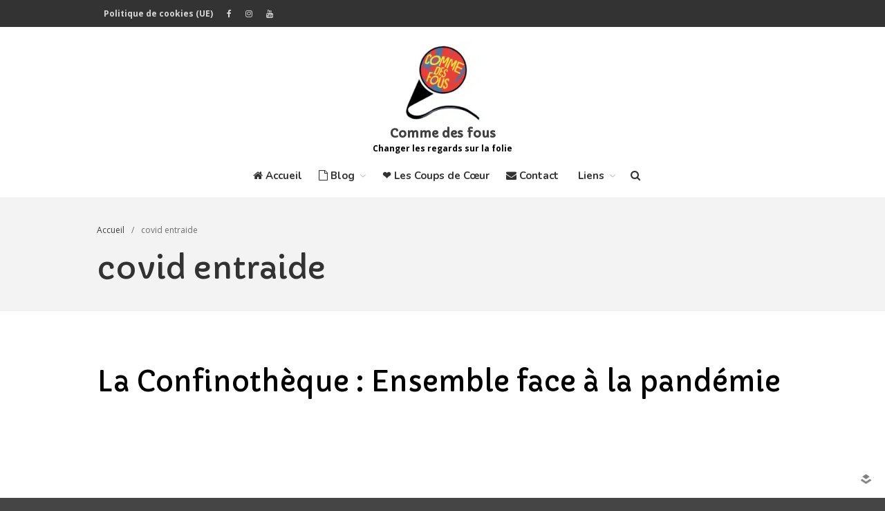

--- FILE ---
content_type: text/html; charset=UTF-8
request_url: https://commedesfous.com/tag/covid-entraide/
body_size: 43763
content:
<!DOCTYPE html>
<html lang="fr-FR">
<head>
	<meta charset="UTF-8">
	<meta name="viewport" content="width=device-width,initial-scale=1,maximum-scale=1,user-scalable=no">
	<title>covid entraide &#8211; Comme des fous</title>
<meta name='robots' content='max-image-preview:large' />
<link rel='dns-prefetch' href='//kit.fontawesome.com' />
<link rel='dns-prefetch' href='//www.googletagmanager.com' />
<link rel='dns-prefetch' href='//fonts.googleapis.com' />
<link rel="alternate" type="application/rss+xml" title="Comme des fous &raquo; Flux" href="https://commedesfous.com/feed/" />
<link rel="alternate" type="application/rss+xml" title="Comme des fous &raquo; Flux des commentaires" href="https://commedesfous.com/comments/feed/" />
<link rel="alternate" type="text/calendar" title="Comme des fous &raquo; Flux iCal" href="https://commedesfous.com/agenda/?ical=1" />
<link rel="alternate" type="application/rss+xml" title="Comme des fous &raquo; Flux de l’étiquette covid entraide" href="https://commedesfous.com/tag/covid-entraide/feed/" />
			<style>
			#wp-admin-bar-layers-edit-layout .ab-icon:before{
				font-family: "layers-interface" !important;
				content: "\e62f" !important;
				font-size: 16px !important;
			}
			</style>
		<style id='wp-img-auto-sizes-contain-inline-css' type='text/css'>
img:is([sizes=auto i],[sizes^="auto," i]){contain-intrinsic-size:3000px 1500px}
/*# sourceURL=wp-img-auto-sizes-contain-inline-css */
</style>
<style id='wp-emoji-styles-inline-css' type='text/css'>

	img.wp-smiley, img.emoji {
		display: inline !important;
		border: none !important;
		box-shadow: none !important;
		height: 1em !important;
		width: 1em !important;
		margin: 0 0.07em !important;
		vertical-align: -0.1em !important;
		background: none !important;
		padding: 0 !important;
	}
/*# sourceURL=wp-emoji-styles-inline-css */
</style>
<link rel='stylesheet' id='wp-block-library-css' href='https://commedesfous.com/wp-includes/css/dist/block-library/style.min.css?ver=6.9' type='text/css' media='all' />
<style id='wp-block-heading-inline-css' type='text/css'>
h1:where(.wp-block-heading).has-background,h2:where(.wp-block-heading).has-background,h3:where(.wp-block-heading).has-background,h4:where(.wp-block-heading).has-background,h5:where(.wp-block-heading).has-background,h6:where(.wp-block-heading).has-background{padding:1.25em 2.375em}h1.has-text-align-left[style*=writing-mode]:where([style*=vertical-lr]),h1.has-text-align-right[style*=writing-mode]:where([style*=vertical-rl]),h2.has-text-align-left[style*=writing-mode]:where([style*=vertical-lr]),h2.has-text-align-right[style*=writing-mode]:where([style*=vertical-rl]),h3.has-text-align-left[style*=writing-mode]:where([style*=vertical-lr]),h3.has-text-align-right[style*=writing-mode]:where([style*=vertical-rl]),h4.has-text-align-left[style*=writing-mode]:where([style*=vertical-lr]),h4.has-text-align-right[style*=writing-mode]:where([style*=vertical-rl]),h5.has-text-align-left[style*=writing-mode]:where([style*=vertical-lr]),h5.has-text-align-right[style*=writing-mode]:where([style*=vertical-rl]),h6.has-text-align-left[style*=writing-mode]:where([style*=vertical-lr]),h6.has-text-align-right[style*=writing-mode]:where([style*=vertical-rl]){rotate:180deg}
/*# sourceURL=https://commedesfous.com/wp-includes/blocks/heading/style.min.css */
</style>
<style id='wp-block-paragraph-inline-css' type='text/css'>
.is-small-text{font-size:.875em}.is-regular-text{font-size:1em}.is-large-text{font-size:2.25em}.is-larger-text{font-size:3em}.has-drop-cap:not(:focus):first-letter{float:left;font-size:8.4em;font-style:normal;font-weight:100;line-height:.68;margin:.05em .1em 0 0;text-transform:uppercase}body.rtl .has-drop-cap:not(:focus):first-letter{float:none;margin-left:.1em}p.has-drop-cap.has-background{overflow:hidden}:root :where(p.has-background){padding:1.25em 2.375em}:where(p.has-text-color:not(.has-link-color)) a{color:inherit}p.has-text-align-left[style*="writing-mode:vertical-lr"],p.has-text-align-right[style*="writing-mode:vertical-rl"]{rotate:180deg}
/*# sourceURL=https://commedesfous.com/wp-includes/blocks/paragraph/style.min.css */
</style>
<style id='wp-block-quote-inline-css' type='text/css'>
.wp-block-quote{box-sizing:border-box;overflow-wrap:break-word}.wp-block-quote.is-large:where(:not(.is-style-plain)),.wp-block-quote.is-style-large:where(:not(.is-style-plain)){margin-bottom:1em;padding:0 1em}.wp-block-quote.is-large:where(:not(.is-style-plain)) p,.wp-block-quote.is-style-large:where(:not(.is-style-plain)) p{font-size:1.5em;font-style:italic;line-height:1.6}.wp-block-quote.is-large:where(:not(.is-style-plain)) cite,.wp-block-quote.is-large:where(:not(.is-style-plain)) footer,.wp-block-quote.is-style-large:where(:not(.is-style-plain)) cite,.wp-block-quote.is-style-large:where(:not(.is-style-plain)) footer{font-size:1.125em;text-align:right}.wp-block-quote>cite{display:block}
/*# sourceURL=https://commedesfous.com/wp-includes/blocks/quote/style.min.css */
</style>
<style id='global-styles-inline-css' type='text/css'>
:root{--wp--preset--aspect-ratio--square: 1;--wp--preset--aspect-ratio--4-3: 4/3;--wp--preset--aspect-ratio--3-4: 3/4;--wp--preset--aspect-ratio--3-2: 3/2;--wp--preset--aspect-ratio--2-3: 2/3;--wp--preset--aspect-ratio--16-9: 16/9;--wp--preset--aspect-ratio--9-16: 9/16;--wp--preset--color--black: #000000;--wp--preset--color--cyan-bluish-gray: #abb8c3;--wp--preset--color--white: #ffffff;--wp--preset--color--pale-pink: #f78da7;--wp--preset--color--vivid-red: #cf2e2e;--wp--preset--color--luminous-vivid-orange: #ff6900;--wp--preset--color--luminous-vivid-amber: #fcb900;--wp--preset--color--light-green-cyan: #7bdcb5;--wp--preset--color--vivid-green-cyan: #00d084;--wp--preset--color--pale-cyan-blue: #8ed1fc;--wp--preset--color--vivid-cyan-blue: #0693e3;--wp--preset--color--vivid-purple: #9b51e0;--wp--preset--gradient--vivid-cyan-blue-to-vivid-purple: linear-gradient(135deg,rgb(6,147,227) 0%,rgb(155,81,224) 100%);--wp--preset--gradient--light-green-cyan-to-vivid-green-cyan: linear-gradient(135deg,rgb(122,220,180) 0%,rgb(0,208,130) 100%);--wp--preset--gradient--luminous-vivid-amber-to-luminous-vivid-orange: linear-gradient(135deg,rgb(252,185,0) 0%,rgb(255,105,0) 100%);--wp--preset--gradient--luminous-vivid-orange-to-vivid-red: linear-gradient(135deg,rgb(255,105,0) 0%,rgb(207,46,46) 100%);--wp--preset--gradient--very-light-gray-to-cyan-bluish-gray: linear-gradient(135deg,rgb(238,238,238) 0%,rgb(169,184,195) 100%);--wp--preset--gradient--cool-to-warm-spectrum: linear-gradient(135deg,rgb(74,234,220) 0%,rgb(151,120,209) 20%,rgb(207,42,186) 40%,rgb(238,44,130) 60%,rgb(251,105,98) 80%,rgb(254,248,76) 100%);--wp--preset--gradient--blush-light-purple: linear-gradient(135deg,rgb(255,206,236) 0%,rgb(152,150,240) 100%);--wp--preset--gradient--blush-bordeaux: linear-gradient(135deg,rgb(254,205,165) 0%,rgb(254,45,45) 50%,rgb(107,0,62) 100%);--wp--preset--gradient--luminous-dusk: linear-gradient(135deg,rgb(255,203,112) 0%,rgb(199,81,192) 50%,rgb(65,88,208) 100%);--wp--preset--gradient--pale-ocean: linear-gradient(135deg,rgb(255,245,203) 0%,rgb(182,227,212) 50%,rgb(51,167,181) 100%);--wp--preset--gradient--electric-grass: linear-gradient(135deg,rgb(202,248,128) 0%,rgb(113,206,126) 100%);--wp--preset--gradient--midnight: linear-gradient(135deg,rgb(2,3,129) 0%,rgb(40,116,252) 100%);--wp--preset--font-size--small: 13px;--wp--preset--font-size--medium: 20px;--wp--preset--font-size--large: 36px;--wp--preset--font-size--x-large: 42px;--wp--preset--spacing--20: 0.44rem;--wp--preset--spacing--30: 0.67rem;--wp--preset--spacing--40: 1rem;--wp--preset--spacing--50: 1.5rem;--wp--preset--spacing--60: 2.25rem;--wp--preset--spacing--70: 3.38rem;--wp--preset--spacing--80: 5.06rem;--wp--preset--shadow--natural: 6px 6px 9px rgba(0, 0, 0, 0.2);--wp--preset--shadow--deep: 12px 12px 50px rgba(0, 0, 0, 0.4);--wp--preset--shadow--sharp: 6px 6px 0px rgba(0, 0, 0, 0.2);--wp--preset--shadow--outlined: 6px 6px 0px -3px rgb(255, 255, 255), 6px 6px rgb(0, 0, 0);--wp--preset--shadow--crisp: 6px 6px 0px rgb(0, 0, 0);}:where(.is-layout-flex){gap: 0.5em;}:where(.is-layout-grid){gap: 0.5em;}body .is-layout-flex{display: flex;}.is-layout-flex{flex-wrap: wrap;align-items: center;}.is-layout-flex > :is(*, div){margin: 0;}body .is-layout-grid{display: grid;}.is-layout-grid > :is(*, div){margin: 0;}:where(.wp-block-columns.is-layout-flex){gap: 2em;}:where(.wp-block-columns.is-layout-grid){gap: 2em;}:where(.wp-block-post-template.is-layout-flex){gap: 1.25em;}:where(.wp-block-post-template.is-layout-grid){gap: 1.25em;}.has-black-color{color: var(--wp--preset--color--black) !important;}.has-cyan-bluish-gray-color{color: var(--wp--preset--color--cyan-bluish-gray) !important;}.has-white-color{color: var(--wp--preset--color--white) !important;}.has-pale-pink-color{color: var(--wp--preset--color--pale-pink) !important;}.has-vivid-red-color{color: var(--wp--preset--color--vivid-red) !important;}.has-luminous-vivid-orange-color{color: var(--wp--preset--color--luminous-vivid-orange) !important;}.has-luminous-vivid-amber-color{color: var(--wp--preset--color--luminous-vivid-amber) !important;}.has-light-green-cyan-color{color: var(--wp--preset--color--light-green-cyan) !important;}.has-vivid-green-cyan-color{color: var(--wp--preset--color--vivid-green-cyan) !important;}.has-pale-cyan-blue-color{color: var(--wp--preset--color--pale-cyan-blue) !important;}.has-vivid-cyan-blue-color{color: var(--wp--preset--color--vivid-cyan-blue) !important;}.has-vivid-purple-color{color: var(--wp--preset--color--vivid-purple) !important;}.has-black-background-color{background-color: var(--wp--preset--color--black) !important;}.has-cyan-bluish-gray-background-color{background-color: var(--wp--preset--color--cyan-bluish-gray) !important;}.has-white-background-color{background-color: var(--wp--preset--color--white) !important;}.has-pale-pink-background-color{background-color: var(--wp--preset--color--pale-pink) !important;}.has-vivid-red-background-color{background-color: var(--wp--preset--color--vivid-red) !important;}.has-luminous-vivid-orange-background-color{background-color: var(--wp--preset--color--luminous-vivid-orange) !important;}.has-luminous-vivid-amber-background-color{background-color: var(--wp--preset--color--luminous-vivid-amber) !important;}.has-light-green-cyan-background-color{background-color: var(--wp--preset--color--light-green-cyan) !important;}.has-vivid-green-cyan-background-color{background-color: var(--wp--preset--color--vivid-green-cyan) !important;}.has-pale-cyan-blue-background-color{background-color: var(--wp--preset--color--pale-cyan-blue) !important;}.has-vivid-cyan-blue-background-color{background-color: var(--wp--preset--color--vivid-cyan-blue) !important;}.has-vivid-purple-background-color{background-color: var(--wp--preset--color--vivid-purple) !important;}.has-black-border-color{border-color: var(--wp--preset--color--black) !important;}.has-cyan-bluish-gray-border-color{border-color: var(--wp--preset--color--cyan-bluish-gray) !important;}.has-white-border-color{border-color: var(--wp--preset--color--white) !important;}.has-pale-pink-border-color{border-color: var(--wp--preset--color--pale-pink) !important;}.has-vivid-red-border-color{border-color: var(--wp--preset--color--vivid-red) !important;}.has-luminous-vivid-orange-border-color{border-color: var(--wp--preset--color--luminous-vivid-orange) !important;}.has-luminous-vivid-amber-border-color{border-color: var(--wp--preset--color--luminous-vivid-amber) !important;}.has-light-green-cyan-border-color{border-color: var(--wp--preset--color--light-green-cyan) !important;}.has-vivid-green-cyan-border-color{border-color: var(--wp--preset--color--vivid-green-cyan) !important;}.has-pale-cyan-blue-border-color{border-color: var(--wp--preset--color--pale-cyan-blue) !important;}.has-vivid-cyan-blue-border-color{border-color: var(--wp--preset--color--vivid-cyan-blue) !important;}.has-vivid-purple-border-color{border-color: var(--wp--preset--color--vivid-purple) !important;}.has-vivid-cyan-blue-to-vivid-purple-gradient-background{background: var(--wp--preset--gradient--vivid-cyan-blue-to-vivid-purple) !important;}.has-light-green-cyan-to-vivid-green-cyan-gradient-background{background: var(--wp--preset--gradient--light-green-cyan-to-vivid-green-cyan) !important;}.has-luminous-vivid-amber-to-luminous-vivid-orange-gradient-background{background: var(--wp--preset--gradient--luminous-vivid-amber-to-luminous-vivid-orange) !important;}.has-luminous-vivid-orange-to-vivid-red-gradient-background{background: var(--wp--preset--gradient--luminous-vivid-orange-to-vivid-red) !important;}.has-very-light-gray-to-cyan-bluish-gray-gradient-background{background: var(--wp--preset--gradient--very-light-gray-to-cyan-bluish-gray) !important;}.has-cool-to-warm-spectrum-gradient-background{background: var(--wp--preset--gradient--cool-to-warm-spectrum) !important;}.has-blush-light-purple-gradient-background{background: var(--wp--preset--gradient--blush-light-purple) !important;}.has-blush-bordeaux-gradient-background{background: var(--wp--preset--gradient--blush-bordeaux) !important;}.has-luminous-dusk-gradient-background{background: var(--wp--preset--gradient--luminous-dusk) !important;}.has-pale-ocean-gradient-background{background: var(--wp--preset--gradient--pale-ocean) !important;}.has-electric-grass-gradient-background{background: var(--wp--preset--gradient--electric-grass) !important;}.has-midnight-gradient-background{background: var(--wp--preset--gradient--midnight) !important;}.has-small-font-size{font-size: var(--wp--preset--font-size--small) !important;}.has-medium-font-size{font-size: var(--wp--preset--font-size--medium) !important;}.has-large-font-size{font-size: var(--wp--preset--font-size--large) !important;}.has-x-large-font-size{font-size: var(--wp--preset--font-size--x-large) !important;}
/*# sourceURL=global-styles-inline-css */
</style>

<style id='classic-theme-styles-inline-css' type='text/css'>
/*! This file is auto-generated */
.wp-block-button__link{color:#fff;background-color:#32373c;border-radius:9999px;box-shadow:none;text-decoration:none;padding:calc(.667em + 2px) calc(1.333em + 2px);font-size:1.125em}.wp-block-file__button{background:#32373c;color:#fff;text-decoration:none}
/*# sourceURL=/wp-includes/css/classic-themes.min.css */
</style>
<style id='font-awesome-svg-styles-default-inline-css' type='text/css'>
.svg-inline--fa {
  display: inline-block;
  height: 1em;
  overflow: visible;
  vertical-align: -.125em;
}
/*# sourceURL=font-awesome-svg-styles-default-inline-css */
</style>
<link rel='stylesheet' id='font-awesome-svg-styles-css' href='https://commedesfous.com/wp-content/uploads/font-awesome/v6.2.0/css/svg-with-js.css' type='text/css' media='all' />
<style id='font-awesome-svg-styles-inline-css' type='text/css'>
   .wp-block-font-awesome-icon svg::before,
   .wp-rich-text-font-awesome-icon svg::before {content: unset;}
/*# sourceURL=font-awesome-svg-styles-inline-css */
</style>
<link rel='stylesheet' id='contact-form-7-css' href='https://commedesfous.com/wp-content/plugins/contact-form-7/includes/css/styles.css?ver=6.1.4' type='text/css' media='all' />
<link rel='stylesheet' id='font-awesome-four-css' href='https://commedesfous.com/wp-content/plugins/font-awesome-4-menus/css/font-awesome.min.css?ver=4.7.0' type='text/css' media='all' />
<link rel='stylesheet' id='cmplz-general-css' href='https://commedesfous.com/wp-content/plugins/complianz-gdpr/assets/css/cookieblocker.min.css?ver=1768912736' type='text/css' media='all' />
<link rel='stylesheet' id='crp-style-grid-css' href='https://commedesfous.com/wp-content/plugins/contextual-related-posts/css/grid.min.css?ver=4.1.0' type='text/css' media='all' />
<style id='crp-style-grid-inline-css' type='text/css'>

			.crp_related.crp-grid ul li a.crp_link {
				grid-template-rows: 150px auto;
			}
			.crp_related.crp-grid ul {
				grid-template-columns: repeat(auto-fill, minmax(150px, 1fr));
			}
			
/*# sourceURL=crp-style-grid-inline-css */
</style>
<link rel='stylesheet' id='tptn-style-left-thumbs-css' href='https://commedesfous.com/wp-content/plugins/top-10/css/left-thumbs.min.css?ver=4.1.1' type='text/css' media='all' />
<style id='tptn-style-left-thumbs-inline-css' type='text/css'>

			.tptn-left-thumbs a {
				width: 150px;
				height: 150px;
				text-decoration: none;
			}
			.tptn-left-thumbs img {
				width: 150px;
				max-height: 150px;
				margin: auto;
			}
			.tptn-left-thumbs .tptn_title {
				width: 100%;
			}
			
/*# sourceURL=tptn-style-left-thumbs-inline-css */
</style>
<link rel='stylesheet' id='layers-google-fonts-css' href='//fonts.googleapis.com/css?family=Open+Sans%3Aregular%2Citalic%2C700%2C300%2C300italic%2C600%2C600italic%2C700italic%2C800%2C800italic%7CCapriola%3Aregular%7CNunito%3Aregular%2C700%2C300%7COxygen%3Aregular%2C700%2C300&#038;ver=2.0.10' type='text/css' media='all' />
<link rel='stylesheet' id='layers-framework-css' href='https://commedesfous.com/wp-content/themes/layerswp/assets/css/framework.css?ver=2.0.10' type='text/css' media='all' />
<link rel='stylesheet' id='layers-components-css' href='https://commedesfous.com/wp-content/themes/layerswp/assets/css/components.css?ver=2.0.10' type='text/css' media='all' />
<link rel='stylesheet' id='layers-responsive-css' href='https://commedesfous.com/wp-content/themes/layerswp/assets/css/responsive.css?ver=2.0.10' type='text/css' media='all' />
<link rel='stylesheet' id='layers-icon-fonts-css' href='https://commedesfous.com/wp-content/themes/layerswp/assets/css/layers-icons.css?ver=2.0.10' type='text/css' media='all' />
<link rel='stylesheet' id='layers-pro-pro-css' href='https://commedesfous.com/wp-content/plugins/layers-pro-extension/assets/css/layers-pro.css?ver=2.0.1' type='text/css' media='all' />
<link rel='stylesheet' id='layers-pro-animations-css' href='https://commedesfous.com/wp-content/plugins/layers-pro-extension/assets/css/animations.css?ver=2.0.1' type='text/css' media='all' />
<link rel='stylesheet' id='layers-font-awesome-css' href='https://commedesfous.com/wp-content/themes/layerswp/core/assets/plugins/font-awesome/font-awesome.min.css?ver=2.0.10' type='text/css' media='all' />
<link rel='stylesheet' id='layers-style-css' href='https://commedesfous.com/wp-content/themes/layerswp/style.css?ver=2.0.10' type='text/css' media='all' />
<script type="text/javascript" src="https://commedesfous.com/wp-includes/js/jquery/jquery.min.js?ver=3.7.1" id="jquery-core-js"></script>
<script type="text/javascript" src="https://commedesfous.com/wp-includes/js/jquery/jquery-migrate.min.js?ver=3.4.1" id="jquery-migrate-js"></script>
<script type="text/javascript" src="https://commedesfous.com/wp-content/themes/layerswp/assets/js/plugins.js?ver=2.0.10" id="layers-plugins-js"></script>
<script type="text/javascript" id="layers-framework-js-extra">
/* <![CDATA[ */
var layers_script_settings = {"header_sticky_breakpoint":"270"};
//# sourceURL=layers-framework-js-extra
/* ]]> */
</script>
<script type="text/javascript" src="https://commedesfous.com/wp-content/themes/layerswp/assets/js/layers.framework.js?ver=2.0.10" id="layers-framework-js"></script>
<script defer crossorigin="anonymous" type="text/javascript" src="https://kit.fontawesome.com/df4e2c3c67.js" id="font-awesome-official-js"></script>

<!-- Extrait de code de la balise Google (gtag.js) ajouté par Site Kit -->
<!-- Extrait Google Analytics ajouté par Site Kit -->
<script type="text/javascript" src="https://www.googletagmanager.com/gtag/js?id=GT-P3HFTJ6" id="google_gtagjs-js" async></script>
<script type="text/javascript" id="google_gtagjs-js-after">
/* <![CDATA[ */
window.dataLayer = window.dataLayer || [];function gtag(){dataLayer.push(arguments);}
gtag("set","linker",{"domains":["commedesfous.com"]});
gtag("js", new Date());
gtag("set", "developer_id.dZTNiMT", true);
gtag("config", "GT-P3HFTJ6");
//# sourceURL=google_gtagjs-js-after
/* ]]> */
</script>
<script type="text/javascript" src="https://commedesfous.com/wp-content/plugins/layers-pro-extension/assets/js/layers-pro.js?ver=2.0.1" id="layers-pro-frontend-js"></script>
<script type="text/javascript" src="https://commedesfous.com/wp-content/plugins/layers-pro-extension/assets/js/jquery.plugins.min.js?ver=2.0.1" id="layers-pro-plugins-js"></script>
<script type="text/javascript" src="https://commedesfous.com/wp-content/plugins/layers-pro-extension/assets/js/jquery.smoothscroll.js?ver=2.0.1" id="layers-pro-smooth-scroll-js"></script>
<link rel="https://api.w.org/" href="https://commedesfous.com/wp-json/" /><link rel="alternate" title="JSON" type="application/json" href="https://commedesfous.com/wp-json/wp/v2/tags/2051" /><link rel="EditURI" type="application/rsd+xml" title="RSD" href="https://commedesfous.com/xmlrpc.php?rsd" />
<meta name="generator" content="WordPress 6.9" />
<meta name="generator" content="Site Kit by Google 1.170.0" /><meta name="tec-api-version" content="v1"><meta name="tec-api-origin" content="https://commedesfous.com"><link rel="alternate" href="https://commedesfous.com/wp-json/tribe/events/v1/events/?tags=covid-entraide" />			<style>.cmplz-hidden {
					display: none !important;
				}</style><style type="text/css">.tptn-left-thumbs ul {
	margin:0 !important;
	padding:0 !important;
}

.tptn-left-thumbs ul li {
	clear:both;
	list-style:none;
	margin-bottom:15px;
	display:block;
	background: none;
	padding:0 !important;
}

.tptn-left-thumbs ul:after, .tptn-left-thumbs ul li:after {
	content:'';
	display:table;
	clear: both;
}

.tptn-left-thumbs .tptn_title {
	font-weight:bold;
	display:block;
	padding-bottom:5px;
	text-decoration:none;
	line-height: 1.1em;
}

.tptn-left-thumbs img.tptn_thumb {
	display:block;
	float:left;
	clear:left;
	margin-right:10px !important;
	padding:3px !important;
	border:1px #CCCCCC solid;
	-webkit-box-shadow: 0 1px 2px rgba(0,0,0,.4);
	-moz-box-shadow: 0 1px 2px rgba(0,0,0,.4);
	box-shadow: 0 1px 2px rgba(0,0,0,.4);
	-webkit-border-radius: 7px;
	-moz-border-radius: 7px;
	border-radius: 7px;
}

.tptn-left-thumbs img.tptn_thumb:after {
	content: ' ';
	width: 100%;
	height: 100%;
	position: absolute;
	top: -1px;
	left: -1px;
	border: solid 1px #222;
	-webkit-box-shadow: inset 0 0 1px rgba(255,255,255,.4), inset 0 1px 0 rgba(255,255,255,.4), 0 1px 2px rgba(0,0,0,.3);
	-moz-box-shadow: inset 0 0 1px rgba(255,255,255,.4), inset 0 1px 0 rgba(255,255,255,.4), 0 1px 2px rgba(0,0,0,.3);
	box-shadow: inset 0 0 1px rgba(255,255,255,.4), inset 0 1px 0 rgba(255,255,255,.4), 0 1px 2px rgba(0,0,0,.3);
	-webkit-border-radius: 7px;
	-moz-border-radius: 7px;
	border-radius: 7px;
}

.tptn-left-thumbs .tptn_excerpt {
	display: block;
}</style><style type="text/css" id="layers-inline-styles-header">

 body { font-family: "Open Sans", Helvetica, sans-serif;} 

 h1,h2,h3,h4,h5,h6, .heading { font-family: "Capriola", Helvetica, sans-serif;} 

 .header-site nav.nav-horizontal .menu li { font-family: "Nunito", Helvetica, sans-serif;} 

 button, .button, input[type=submit] { font-family: "Oxygen", Helvetica, sans-serif;} 

.wrapper-content {background-color: #ffffff;}

 .header-site.invert .nav-horizontal > ul > li > a, .header-site .nav-horizontal > ul > li > a, .header-search a { border-radius: 4px;} 

 input[type="button"], input[type="submit"], button, .button, .form-submit input[type="submit"] { background: transparent;color: #969696;border-width: 0px;border-radius: 4px;} 

 input[type="button"]:before, input[type="submit"]:before, button:before, .button:before, .form-submit input[type="submit"]:before input[type="button"]:after, input[type="submit"]:after, button:after, .button:after, .form-submit input[type="submit"]:after { color: #969696;} 

 .invert input[type="button"], .invert input[type="submit"], .invert button, .invert .button, .invert .form-submit input[type="submit"] { border-width: 0px;border-radius: 0px;} 

@media only screen and ( min-width: 769px ) {.footer-site > .container > .row:first-child {padding-top : 100px ;padding-bottom : 100px ;}}

 .header-site, .header-site.header-sticky { background-color: #ffffff;} 

.footer-site {background-color: #2b2b2b;}

.copy a:not(.button),.story a:not(.button) {color: #009eec;border-bottom-color: #009eec;}

.copy a:not(.button):hover,.story a:not(.button):hover {color: #4dbbf2;border-bottom-color: #4dbbf2;}

.type-post header.section-title .heading,.type-post header.section-title .heading a,.type-page header.section-title .heading,.type-page header.section-title .heading a,.heading.comment-title,.heading.comment-title a,.comment-reply-title,.comment-reply-title a {color: #000000;}

.type-post header.section-title .heading a:hover,.type-page header.section-title .heading a:hover,.heading.comment-title a:hover,.comment-reply-title .heading a:hover {color: #4d4d4d;}

.sidebar .well {background-color: #FFFFFF;}</style>			<meta property="og:title" content=" &raquo; covid entraide" />
			<meta property="og:description" content="Changer les regards sur la folie" />
			<meta property="og:type" content="website" />
			<meta property="og:url" content="" />
					<link rel="icon" href="https://commedesfous.com/wp-content/uploads/2017/06/cropped-Logo-asso5-32x32.jpg" sizes="32x32" />
<link rel="icon" href="https://commedesfous.com/wp-content/uploads/2017/06/cropped-Logo-asso5-192x192.jpg" sizes="192x192" />
<link rel="apple-touch-icon" href="https://commedesfous.com/wp-content/uploads/2017/06/cropped-Logo-asso5-180x180.jpg" />
<meta name="msapplication-TileImage" content="https://commedesfous.com/wp-content/uploads/2017/06/cropped-Logo-asso5-270x270.jpg" />
		<style type="text/css" id="wp-custom-css">
			body {
  color: 	#000000;
}

h4 {
  color: 	#000000;
}

div {
  color: 	#000000;
}
font-size: 15px !important;
}		</style>
		</head>
<body data-rsssl=1 data-cmplz=1 class="archive tag tag-covid-entraide tag-2051 wp-custom-logo wp-theme-layerswp tribe-no-js body-header-logo-center-top layers-post-page no-sidebar layers-pro-active layers-animate opacity-0">
	<div class="wrapper invert off-canvas-right" id="off-canvas-right">
    <a class="close-canvas" data-toggle="#off-canvas-right" data-toggle-class="open">
        <i class="l-close"></i>
        Close    </a>

    <div class="content nav-mobile clearfix">
        <nav class="nav nav-vertical"><ul id="menu-categories" class="menu"><li id="menu-item-5921" class="menu-item menu-item-type-custom menu-item-object-custom menu-item-home menu-item-5921"><a href="https://commedesfous.com/"><i class="fa fa-home"></i><span class="fontawesome-text"> Accueil</span></a></li>
<li id="menu-item-8809" class="menu-item menu-item-type-post_type menu-item-object-page menu-item-has-children menu-item-8809"><a href="https://commedesfous.com/ressources-documentaires/"><i class="fa fa-file-o"></i><span class="fontawesome-text"> Blog</span></a>
<ul class="sub-menu">
	<li id="menu-item-9986" class="menu-item menu-item-type-post_type menu-item-object-page menu-item-9986"><a href="https://commedesfous.com/liste-de-tous-les-articles/"><i class="fa fa-bars"></i><span class="fontawesome-text"> Liste de tous les articles</span></a></li>
	<li id="menu-item-329" class="menu-item menu-item-type-taxonomy menu-item-object-category menu-item-has-children menu-item-329"><a href="https://commedesfous.com/category/a-ecouter/"><i class="fa fa-headphones"></i><span class="fontawesome-text"> A écouter</span></a>
	<ul class="sub-menu">
		<li id="menu-item-19053" class="menu-item menu-item-type-post_type menu-item-object-page menu-item-19053"><a href="https://commedesfous.com/mad-pride-2025/">Mad Pride 2025</a></li>
		<li id="menu-item-11873" class="menu-item menu-item-type-taxonomy menu-item-object-category menu-item-11873"><a href="https://commedesfous.com/category/a-ecouter/apero/">Apéro Comme des fous</a></li>
		<li id="menu-item-2539" class="menu-item menu-item-type-taxonomy menu-item-object-category menu-item-2539"><a href="https://commedesfous.com/category/a-ecouter/emission-de-radio/">Emissions de radio</a></li>
		<li id="menu-item-5442" class="menu-item menu-item-type-post_type menu-item-object-page menu-item-5442"><a href="https://commedesfous.com/playlist-musicale-de-fous/">La Playlist</a></li>
	</ul>
</li>
	<li id="menu-item-3856" class="menu-item menu-item-type-taxonomy menu-item-object-category menu-item-has-children menu-item-3856"><a href="https://commedesfous.com/category/a-lire/"><i class="fa fa-book"></i><span class="fontawesome-text"> A lire</span></a>
	<ul class="sub-menu">
		<li id="menu-item-16377" class="menu-item menu-item-type-post_type menu-item-object-post menu-item-16377"><a href="https://commedesfous.com/bedetheque/">Bédéthèque</a></li>
		<li id="menu-item-3873" class="menu-item menu-item-type-taxonomy menu-item-object-category menu-item-3873"><a href="https://commedesfous.com/category/a-lire/citations/">Citations</a></li>
		<li id="menu-item-11248" class="menu-item menu-item-type-taxonomy menu-item-object-category menu-item-has-children menu-item-11248"><a href="https://commedesfous.com/category/a-lire/fiction/">Fiction</a>
		<ul class="sub-menu">
			<li id="menu-item-6677" class="menu-item menu-item-type-taxonomy menu-item-object-category menu-item-6677"><a href="https://commedesfous.com/category/vous-autres/">Vous autres</a></li>
		</ul>
</li>
		<li id="menu-item-3867" class="menu-item menu-item-type-taxonomy menu-item-object-category menu-item-3867"><a href="https://commedesfous.com/category/a-lire/livres/">Livres</a></li>
		<li id="menu-item-4817" class="menu-item menu-item-type-taxonomy menu-item-object-category menu-item-has-children menu-item-4817"><a href="https://commedesfous.com/category/portraits/"><i class="fa fa-user"></i><span class="fontawesome-text"> Portraits</span></a>
		<ul class="sub-menu">
			<li id="menu-item-5744" class="menu-item menu-item-type-post_type menu-item-object-post menu-item-5744"><a href="https://commedesfous.com/portrait-en-5-questions/">Crée ton portrait en 5 questions</a></li>
			<li id="menu-item-14878" class="menu-item menu-item-type-post_type menu-item-object-page menu-item-14878"><a href="https://commedesfous.com/liste-des-portraits/">Lire les portraits</a></li>
		</ul>
</li>
		<li id="menu-item-3871" class="menu-item menu-item-type-taxonomy menu-item-object-category menu-item-3871"><a href="https://commedesfous.com/category/a-lire/reflexions/">Réflexions</a></li>
		<li id="menu-item-15187" class="menu-item menu-item-type-taxonomy menu-item-object-category menu-item-15187"><a href="https://commedesfous.com/category/survivre-a-la-psychiatrie/">Survivre à la psychiatrie</a></li>
		<li id="menu-item-3874" class="menu-item menu-item-type-taxonomy menu-item-object-category menu-item-3874"><a href="https://commedesfous.com/category/a-lire/textes-de-reference/">Textes de réference</a></li>
	</ul>
</li>
	<li id="menu-item-328" class="menu-item menu-item-type-taxonomy menu-item-object-category menu-item-has-children menu-item-328"><a href="https://commedesfous.com/category/a-voir/"><i class="fa fa-tv"></i><span class="fontawesome-text"> A voir</span></a>
	<ul class="sub-menu">
		<li id="menu-item-4351" class="menu-item menu-item-type-taxonomy menu-item-object-category menu-item-4351"><a href="https://commedesfous.com/category/a-voir/conferences/">Conférences</a></li>
		<li id="menu-item-2537" class="menu-item menu-item-type-taxonomy menu-item-object-category menu-item-2537"><a href="https://commedesfous.com/category/a-voir/documentaires/">Documentaires</a></li>
		<li id="menu-item-2535" class="menu-item menu-item-type-taxonomy menu-item-object-category menu-item-2535"><a href="https://commedesfous.com/category/a-voir/films/">Films</a></li>
		<li id="menu-item-4424" class="menu-item menu-item-type-taxonomy menu-item-object-category menu-item-4424"><a href="https://commedesfous.com/category/a-voir/videos-inspirantes/">Vidéos inspirantes</a></li>
	</ul>
</li>
	<li id="menu-item-3863" class="menu-item menu-item-type-taxonomy menu-item-object-category menu-item-3863"><a href="https://commedesfous.com/category/insertion-professionnelle/"><i class="fa fa-suitcase"></i><span class="fontawesome-text"> Insertion Pro</span></a></li>
</ul>
</li>
<li id="menu-item-11249" class="menu-item menu-item-type-post_type menu-item-object-page menu-item-11249"><a href="https://commedesfous.com/coups-de-coeur/">❤️ Les Coups de Cœur</a></li>
<li id="menu-item-2546" class="menu-item menu-item-type-post_type menu-item-object-page menu-item-2546"><a href="https://commedesfous.com/contact/"><i class="fa fa-envelope"></i><span class="fontawesome-text"> Contact</span></a></li>
<li id="menu-item-16337" class="menu-item menu-item-type-post_type menu-item-object-page menu-item-has-children menu-item-16337"><a href="https://commedesfous.com/liens/"><i class="fa fa-arrow-up-right-from-square"></i><span class="fontawesome-text"> Liens</span></a>
<ul class="sub-menu">
	<li id="menu-item-19054" class="menu-item menu-item-type-custom menu-item-object-custom menu-item-19054"><a href="https://linktr.ee/antipsych?utm_source=linktree_profile_share&#038;ltsid=cbcef43a-65b9-4b50-98a0-38da43ceb83f">Liens antipsy &#8211; antivalidistes</a></li>
</ul>
</li>
</ul></nav>    </div>
    <aside id="search-2" class="content widget widget_search"><form role="search" method="get" class="search-form" action="https://commedesfous.com/">
				<label>
					<span class="screen-reader-text">Rechercher :</span>
					<input type="search" class="search-field" placeholder="Rechercher…" value="" name="s" />
				</label>
				<input type="submit" class="search-submit" value="Rechercher" />
			</form></aside></div>		<div class="wrapper-site">

		
		    <div class="header-secondary content-small invert">
                    <div class="container clearfix">
                                <nav class="pull-left"><ul id="menu-social-menu" class="nav nav-horizontal"><li id="menu-item-15093" class="menu-item menu-item-type-post_type menu-item-object-page menu-item-15093"><a href="https://commedesfous.com/politique-de-cookies-ue/">Politique de cookies (UE)</a></li>
<li id="menu-item-16806" class="menu-item menu-item-type-custom menu-item-object-custom menu-item-16806"><a href="https://www.facebook.com/commedesfols"><i class='fa fa-facebook'></i></a></li>
<li id="menu-item-16808" class="menu-item menu-item-type-custom menu-item-object-custom menu-item-16808"><a href="https://www.instagram.com/comme_des_fous"><i class='fa fa-instagram'></i></a></li>
<li id="menu-item-16653" class="menu-item menu-item-type-custom menu-item-object-custom menu-item-16653"><a href="https://www.youtube.com/user/vilovio12"><i class='fa fa-youtube'></i></a></li>
</ul></nav>                
                                                            </div>
            </div>

		
		<section class="header-site header-center layers-logo-massive">
			            <div class="container header-block">
				<div class="logo">
	
	<a href="https://commedesfous.com/" class="custom-logo-link" rel="home"><picture class="custom-logo" decoding="async">
<source type="image/webp" srcset="https://commedesfous.com/wp-content/uploads/2022/09/verso-cdv-e1664459452728.png.webp"/>
<img width="150" height="150" src="https://commedesfous.com/wp-content/uploads/2022/09/verso-cdv-e1664459452728.png" alt="logo comme des fous" decoding="async"/>
</picture>
</a>		<div class="site-description">
						<h3 class="sitename sitetitle"><a href="https://commedesfous.com">Comme des fous</a></h3>
			<p class="tagline">Changer les regards sur la folie</p>
					</div>
	</div>

<nav class="nav nav-horizontal">
    
    <ul id="menu-categories-1" class="menu"><li class="menu-item menu-item-type-custom menu-item-object-custom menu-item-home menu-item-5921"><a href="https://commedesfous.com/"><i class="fa fa-home"></i><span class="fontawesome-text"> Accueil</span></a></li>
<li class="menu-item menu-item-type-post_type menu-item-object-page menu-item-has-children menu-item-8809"><a href="https://commedesfous.com/ressources-documentaires/"><i class="fa fa-file-o"></i><span class="fontawesome-text"> Blog</span></a>
<ul class="sub-menu">
	<li class="menu-item menu-item-type-post_type menu-item-object-page menu-item-9986"><a href="https://commedesfous.com/liste-de-tous-les-articles/"><i class="fa fa-bars"></i><span class="fontawesome-text"> Liste de tous les articles</span></a></li>
	<li class="menu-item menu-item-type-taxonomy menu-item-object-category menu-item-has-children menu-item-329"><a href="https://commedesfous.com/category/a-ecouter/"><i class="fa fa-headphones"></i><span class="fontawesome-text"> A écouter</span></a>
	<ul class="sub-menu">
		<li class="menu-item menu-item-type-post_type menu-item-object-page menu-item-19053"><a href="https://commedesfous.com/mad-pride-2025/">Mad Pride 2025</a></li>
		<li class="menu-item menu-item-type-taxonomy menu-item-object-category menu-item-11873"><a href="https://commedesfous.com/category/a-ecouter/apero/">Apéro Comme des fous</a></li>
		<li class="menu-item menu-item-type-taxonomy menu-item-object-category menu-item-2539"><a href="https://commedesfous.com/category/a-ecouter/emission-de-radio/">Emissions de radio</a></li>
		<li class="menu-item menu-item-type-post_type menu-item-object-page menu-item-5442"><a href="https://commedesfous.com/playlist-musicale-de-fous/">La Playlist</a></li>
	</ul>
</li>
	<li class="menu-item menu-item-type-taxonomy menu-item-object-category menu-item-has-children menu-item-3856"><a href="https://commedesfous.com/category/a-lire/"><i class="fa fa-book"></i><span class="fontawesome-text"> A lire</span></a>
	<ul class="sub-menu">
		<li class="menu-item menu-item-type-post_type menu-item-object-post menu-item-16377"><a href="https://commedesfous.com/bedetheque/">Bédéthèque</a></li>
		<li class="menu-item menu-item-type-taxonomy menu-item-object-category menu-item-3873"><a href="https://commedesfous.com/category/a-lire/citations/">Citations</a></li>
		<li class="menu-item menu-item-type-taxonomy menu-item-object-category menu-item-has-children menu-item-11248"><a href="https://commedesfous.com/category/a-lire/fiction/">Fiction</a>
		<ul class="sub-menu">
			<li class="menu-item menu-item-type-taxonomy menu-item-object-category menu-item-6677"><a href="https://commedesfous.com/category/vous-autres/">Vous autres</a></li>
		</ul>
</li>
		<li class="menu-item menu-item-type-taxonomy menu-item-object-category menu-item-3867"><a href="https://commedesfous.com/category/a-lire/livres/">Livres</a></li>
		<li class="menu-item menu-item-type-taxonomy menu-item-object-category menu-item-has-children menu-item-4817"><a href="https://commedesfous.com/category/portraits/"><i class="fa fa-user"></i><span class="fontawesome-text"> Portraits</span></a>
		<ul class="sub-menu">
			<li class="menu-item menu-item-type-post_type menu-item-object-post menu-item-5744"><a href="https://commedesfous.com/portrait-en-5-questions/">Crée ton portrait en 5 questions</a></li>
			<li class="menu-item menu-item-type-post_type menu-item-object-page menu-item-14878"><a href="https://commedesfous.com/liste-des-portraits/">Lire les portraits</a></li>
		</ul>
</li>
		<li class="menu-item menu-item-type-taxonomy menu-item-object-category menu-item-3871"><a href="https://commedesfous.com/category/a-lire/reflexions/">Réflexions</a></li>
		<li class="menu-item menu-item-type-taxonomy menu-item-object-category menu-item-15187"><a href="https://commedesfous.com/category/survivre-a-la-psychiatrie/">Survivre à la psychiatrie</a></li>
		<li class="menu-item menu-item-type-taxonomy menu-item-object-category menu-item-3874"><a href="https://commedesfous.com/category/a-lire/textes-de-reference/">Textes de réference</a></li>
	</ul>
</li>
	<li class="menu-item menu-item-type-taxonomy menu-item-object-category menu-item-has-children menu-item-328"><a href="https://commedesfous.com/category/a-voir/"><i class="fa fa-tv"></i><span class="fontawesome-text"> A voir</span></a>
	<ul class="sub-menu">
		<li class="menu-item menu-item-type-taxonomy menu-item-object-category menu-item-4351"><a href="https://commedesfous.com/category/a-voir/conferences/">Conférences</a></li>
		<li class="menu-item menu-item-type-taxonomy menu-item-object-category menu-item-2537"><a href="https://commedesfous.com/category/a-voir/documentaires/">Documentaires</a></li>
		<li class="menu-item menu-item-type-taxonomy menu-item-object-category menu-item-2535"><a href="https://commedesfous.com/category/a-voir/films/">Films</a></li>
		<li class="menu-item menu-item-type-taxonomy menu-item-object-category menu-item-4424"><a href="https://commedesfous.com/category/a-voir/videos-inspirantes/">Vidéos inspirantes</a></li>
	</ul>
</li>
	<li class="menu-item menu-item-type-taxonomy menu-item-object-category menu-item-3863"><a href="https://commedesfous.com/category/insertion-professionnelle/"><i class="fa fa-suitcase"></i><span class="fontawesome-text"> Insertion Pro</span></a></li>
</ul>
</li>
<li class="menu-item menu-item-type-post_type menu-item-object-page menu-item-11249"><a href="https://commedesfous.com/coups-de-coeur/">❤️ Les Coups de Cœur</a></li>
<li class="menu-item menu-item-type-post_type menu-item-object-page menu-item-2546"><a href="https://commedesfous.com/contact/"><i class="fa fa-envelope"></i><span class="fontawesome-text"> Contact</span></a></li>
<li class="menu-item menu-item-type-post_type menu-item-object-page menu-item-has-children menu-item-16337"><a href="https://commedesfous.com/liens/"><i class="fa fa-arrow-up-right-from-square"></i><span class="fontawesome-text"> Liens</span></a>
<ul class="sub-menu">
	<li class="menu-item menu-item-type-custom menu-item-object-custom menu-item-19054"><a href="https://linktr.ee/antipsych?utm_source=linktree_profile_share&#038;ltsid=cbcef43a-65b9-4b50-98a0-38da43ceb83f">Liens antipsy &#8211; antivalidistes</a></li>
</ul>
</li>
</ul>
    			<div class="header-search">
				<a href="#">
					<i class="l-search"></i>
				</a>
			</div>
			
    
<a class="responsive-nav"  data-toggle="#off-canvas-right" data-toggle-class="open">
	<span class="l-menu"></span>
</a>
</nav>			</div>
					</section>

		
		<section id="wrapper-content" class="wrapper-content">		<div class="title-container layers-parallax">
						<div class="title">
						<nav class="bread-crumbs">
			<ul>
														
						<li data-key="home"><a href="https://commedesfous.com">Accueil</a></li>
																				<li>/</li>
										
						<li data-key="tag"><span class="current">covid entraide</span></li>
												</ul>
		</nav>
											<h3 class="heading">covid entraide</h3>
												</div>
					</div>
	
<div class="container content-main archive clearfix">
	<div class="grid">
		
					<div id="post-list" class="column span-12">
									<article id="post-10943" class="push-bottom-large post-10943 post type-post status-publish format-standard hentry category-fr category-es tag-asnieres tag-camus tag-cattp tag-colera tag-colibris tag-confinement tag-confinoteca tag-confinotheque tag-covid tag-covid-entraide tag-covid19 tag-emmanuel-moreira tag-enquete tag-entente-de-voix tag-entraide tag-estado-de-malestar tag-fraternite tag-frena-la-curva tag-garcia-marquez tag-jeveuxaider tag-la-peste tag-liens tag-pandemie tag-reseau-francais-sur-lentente-de-voix tag-reserve-civique tag-solidarite tag-virus tag-zauriak">
		<header class="section-title large">
				<h1 class="heading"><a href="https://commedesfous.com/ensemble-face-a-la-pandemie/">La Confinothèque : Ensemble face à la pandémie</a></h1>
			</header>
	
	<div class="thumbnail push-bottom"><iframe title="Global COVID-19 Prevention" width="1024" height="576" src="https://www.youtube.com/embed/rAj38E7vrS8?feature=oembed" frameborder="0" allow="accelerometer; autoplay; encrypted-media; gyroscope; picture-in-picture" allowfullscreen></iframe></div>
							<div class="copy">
			<p class="excerpt">[Entraide] Nous souhaitons partager les ressources en ligne pour traverser la pandémie moins seul.es et sans mettre en suspens sa santé psychique. N&rsquo;hésitez pas à partager vos besoins, vos attentes et poser vos questions. « Je me pose des questions sur la façon d&rsquo;accompagner mes patients dans la crise actuelle, et [&hellip;]</p>
		</div>
					
			<footer class="meta-info push-bottom"><p><span class="meta-item meta-date"><i class="l-clock-o"></i> 18 mars 2020</span> <span class="meta-item meta-author"><i class="l-user"></i> <a href="https://commedesfous.com/author/admin8546/" title="Voir tous les articles de Joan" rel="author" class="layers-author">Joan</a></span> <span class="meta-item meta-category"><i class="l-folder-open-o"></i>  <a href="https://commedesfous.com/category/fr/" title="View all posts in Comme des fous (français)">Comme des fous (français)</a>, <a href="https://commedesfous.com/category/es/" title="View all posts in Como locos (español)">Como locos (español)</a></span> <span class="meta-item meta-tags"><i class="l-tags"></i>  <a href="https://commedesfous.com/tag/asnieres/" title="View all posts tagged asnières">asnières</a>, <a href="https://commedesfous.com/tag/camus/" title="View all posts tagged camus">camus</a>, <a href="https://commedesfous.com/tag/cattp/" title="View all posts tagged cattp">cattp</a>, <a href="https://commedesfous.com/tag/colera/" title="View all posts tagged colera">colera</a>, <a href="https://commedesfous.com/tag/colibris/" title="View all posts tagged colibris">colibris</a>, <a href="https://commedesfous.com/tag/confinement/" title="View all posts tagged confinement">confinement</a>, <a href="https://commedesfous.com/tag/confinoteca/" title="View all posts tagged confinoteca">confinoteca</a>, <a href="https://commedesfous.com/tag/confinotheque/" title="View all posts tagged confinothèque">confinothèque</a>, <a href="https://commedesfous.com/tag/covid/" title="View all posts tagged covid">covid</a>, <a href="https://commedesfous.com/tag/covid-entraide/" title="View all posts tagged covid entraide">covid entraide</a>, <a href="https://commedesfous.com/tag/covid19/" title="View all posts tagged covid19">covid19</a>, <a href="https://commedesfous.com/tag/emmanuel-moreira/" title="View all posts tagged emmanuel moreira">emmanuel moreira</a>, <a href="https://commedesfous.com/tag/enquete/" title="View all posts tagged enquête">enquête</a>, <a href="https://commedesfous.com/tag/entente-de-voix/" title="View all posts tagged entente de voix">entente de voix</a>, <a href="https://commedesfous.com/tag/entraide/" title="View all posts tagged entraide">entraide</a>, <a href="https://commedesfous.com/tag/estado-de-malestar/" title="View all posts tagged estado de malestar">estado de malestar</a>, <a href="https://commedesfous.com/tag/fraternite/" title="View all posts tagged fraternité">fraternité</a>, <a href="https://commedesfous.com/tag/frena-la-curva/" title="View all posts tagged frena la curva">frena la curva</a>, <a href="https://commedesfous.com/tag/garcia-marquez/" title="View all posts tagged garcia marquez">garcia marquez</a>, <a href="https://commedesfous.com/tag/jeveuxaider/" title="View all posts tagged jeveuxaider">jeveuxaider</a>, <a href="https://commedesfous.com/tag/la-peste/" title="View all posts tagged la peste">la peste</a>, <a href="https://commedesfous.com/tag/liens/" title="View all posts tagged liens">liens</a>, <a href="https://commedesfous.com/tag/pandemie/" title="View all posts tagged pandémie">pandémie</a>, <a href="https://commedesfous.com/tag/reseau-francais-sur-lentente-de-voix/" title="View all posts tagged réseau français sur l&#039;entente de voix">réseau français sur l'entente de voix</a>, <a href="https://commedesfous.com/tag/reserve-civique/" title="View all posts tagged réserve civique">réserve civique</a>, <a href="https://commedesfous.com/tag/solidarite/" title="View all posts tagged solidarité">solidarité</a>, <a href="https://commedesfous.com/tag/virus/" title="View all posts tagged virus">virus</a>, <a href="https://commedesfous.com/tag/zauriak/" title="View all posts tagged zauriak">zauriak</a></span></p></footer>	
				<a href="https://commedesfous.com/ensemble-face-a-la-pandemie/" class="button">Read More</a>
			</article>				
							</div>
		
			</div>
</div>


			<div id="back-to-top">
				<a href="#top">Revenir vers le haut</a>
			</div> <!-- back-to-top -->

			
		</section>


		
<section id="footer" class="footer-site invert">
		<div class="container content clearfix">
		
								<div class="grid">
													<div class="column span-12 last">
						
			<div id="layers-widget-column-49" class="widget layers-content-widget content-vertical-massive    " >

				
				
					<div class="container clearfix">
												<div class="section-title clearfix medium text-left ">
															<h3 class="heading">
									Tous les articles								</h3>
																				</div>
					</div>
								
									<div class="container list-grid">
						
						<div class="grid">
							
								<div id="layers-widget-column-49-831" class="layers-widget-column-49-831 layers-masonry-column layers-widget-column-831 span-12  last  column ">
									
									
									<div class="media image-top medium">
										
										
																					<div class="media-body text-left">
																																					<div class="excerpt"><div class="display-posts-listing"><div class="listing-item"><a class="title" href="https://commedesfous.com/comment-devient-on-fou/">Comment devient-on fou ? Et que faire pour ne pas le devenir.</a></div><div class="listing-item"><a class="title" href="https://commedesfous.com/hospitalisation-psychiatrique-lucie_ptit_lu/">HOSPITALISATION PSYCHIATRIQUE [lucie_ptit_lu]</a></div><div class="listing-item"><a class="title" href="https://commedesfous.com/en-finir-avec-la-camisole-chimique/">En finir avec la camisole chimique ?</a></div><div class="listing-item"><a class="title" href="https://commedesfous.com/je-suis-moi-un-spot-contre-la-stigmatisation-radio-la-colifata/">« Je suis moi », un spot contre la stigmatisation [Radio La Colifata]</a></div><div class="listing-item"><a class="title" href="https://commedesfous.com/si-c-est-contraint-c-est-pas-du-soin/">Si c&rsquo;est contraint c&rsquo;est pas du soin</a></div><div class="listing-item"><a class="title" href="https://commedesfous.com/esperance-de-vie/">Troubles mentaux, une espérance de vie diminuée de 10 à 25 ans?</a></div><div class="listing-item"><a class="title" href="https://commedesfous.com/mere-bipolaire-je-donnerai-tout-lucie_ptit_lu/">Mère bipolaire, je donnerai tout [lucie_ptit_lu]</a></div><div class="listing-item"><a class="title" href="https://commedesfous.com/troubles-psychiques-le-travail-cest-la-sante-vous-dites-lucie_ptit_lu/">Troubles psychiques : le travail c&rsquo;est la santé vous dites ? [lucie_ptit_lu]</a></div><div class="listing-item"><a class="title" href="https://commedesfous.com/le-prix-du-paradis-jean/">Le prix du paradis [Jean]</a></div><div class="listing-item"><a class="title" href="https://commedesfous.com/quest-ce-que-lantipsychiatrie/">Qu’est-ce que l’antipsychiatrie ? [54min]</a></div><div class="listing-item"><a class="title" href="https://commedesfous.com/des-communs-du-soin/">Des Communs du Soin</a></div><div class="listing-item"><a class="title" href="https://commedesfous.com/comment-et-pourquoi-diminuer-les-antipsychotiques/">Comment et pourquoi diminuer les antipsychotiques? [Pr. Fabrice Berna]</a></div><div class="listing-item"><a class="title" href="https://commedesfous.com/lettre-au-recours-chimique/">Lettre au recours chimique</a></div><div class="listing-item"><a class="title" href="https://commedesfous.com/parution-dabolir-la-contention/">Parution d’Abolir la contention</a></div><div class="listing-item"><a class="title" href="https://commedesfous.com/portrait-de-lau-2/">Portrait de Lau</a></div><div class="listing-item"><a class="title" href="https://commedesfous.com/elizabeth-gilbert-parle-du-genie-creatif/">Elizabeth Gilbert parle du génie créatif</a></div><div class="listing-item"><a class="title" href="https://commedesfous.com/chambre-disolement-vaillandet-lylaeve/">Chambre d’isolement [Vaillandet Lylaeve]</a></div><div class="listing-item"><a class="title" href="https://commedesfous.com/ce-nest-pas-du-soin-cest-de-la-maltraitance-laurene/">« Ce n&rsquo;est pas du soin, c&rsquo;est de la maltraitance » [Laurène]</a></div><div class="listing-item"><a class="title" href="https://commedesfous.com/et-les-chiens-se-taisaient-vaillandet-lylaeve/">« Et les chiens se taisaient » [Vaillandet Lylaeve]</a></div><div class="listing-item"><a class="title" href="https://commedesfous.com/bipolarite-je-suis-moi-lucie_ptit_lu/">Bipolarité : Je suis moi [lucie_ptit_lu]</a></div><div class="listing-item"><a class="title" href="https://commedesfous.com/the-inmates-are-running-the-asylum-sous-titre-francais/">The Inmates Are Running the Asylum [36min]</a></div><div class="listing-item"><a class="title" href="https://commedesfous.com/bipolarite-jai-signe-sous-contrainte-lucie_ptit_lu/">Bipolarité : j’ai signé sous contrainte [lucie_ptit_lu]</a></div><div class="listing-item"><a class="title" href="https://commedesfous.com/sorcieres-contre-la-psychiatrie-vaillandet-lylaeve/">Sorcières contre la psychiatrie [Vaillandet Lylaeve]</a></div><div class="listing-item"><a class="title" href="https://commedesfous.com/la-psychiatrie-est-le-degre-zero-du-soin/">La psychiatrie est le degré zéro du soin.</a></div><div class="listing-item"><a class="title" href="https://commedesfous.com/portrait-de-rody/">Portrait de Rody</a></div><div class="listing-item"><a class="title" href="https://commedesfous.com/ma-puce-ta-tata-est-bipolaire-lucie_ptit_lu/">Ma puce, ta tata est bipolaire [lucie_ptit_lu]</a></div><div class="listing-item"><a class="title" href="https://commedesfous.com/podcast-devalider-la-virilite-56min/">Podcast : Dévalider la virilité [56min]</a></div><div class="listing-item"><a class="title" href="https://commedesfous.com/politique-et-handicap-sous-le-prisme-de-la-folie/">Politique et Handicap, sous le prisme de la folie</a></div><div class="listing-item"><a class="title" href="https://commedesfous.com/survivre-a-la-psychiatrie-14-noemie/">Survivre à la psychiatrie #14 [Noémie]</a></div><div class="listing-item"><a class="title" href="https://commedesfous.com/survivre-a-la-psychiatrie-13-liouba/">Survivre à la psychiatrie #13 [Liouba]</a></div><div class="listing-item"><a class="title" href="https://commedesfous.com/le-cheminement-dun-apaisement-bd/">« Le cheminement d&rsquo;un apaisement », une BD de C. Guirriec</a></div><div class="listing-item"><a class="title" href="https://commedesfous.com/tout-feu-tout-flamme-monstrestv/">Tout feu tout flamme [MonstresTV]</a></div><div class="listing-item"><a class="title" href="https://commedesfous.com/au-nom-du-pere-audrey-chenu/">Au nom du père [Audrey CHENU]</a></div><div class="listing-item"><a class="title" href="https://commedesfous.com/page-blanche-sherazad/">Page blanche [Sherazad]</a></div><div class="listing-item"><a class="title" href="https://commedesfous.com/a-propos-de-charge-de-lautrice-treize-sng/">À propos de CHARGE de l&rsquo;autrice Treize. [SNG]</a></div><div class="listing-item"><a class="title" href="https://commedesfous.com/appel-a-temoignage-abolir-la-contention/">Appel à témoignage : Abolir la contention</a></div><div class="listing-item"><a class="title" href="https://commedesfous.com/mon-papa-est-bipolaire-lucie_ptit_lu/">Mon papa est bipolaire [lucie_ptit_lu]</a></div><div class="listing-item"><a class="title" href="https://commedesfous.com/abolir-la-psychiatrie/">Abolir la psychiatrie</a></div><div class="listing-item"><a class="title" href="https://commedesfous.com/jai-arrete-les-medocs/">« J&rsquo;ai arrêté les médocs » [Avril Dystopie]</a></div><div class="listing-item"><a class="title" href="https://commedesfous.com/bipolarite-quand-tout-est-un-symptome-lucie/">BIPOLARITÉ : QUAND TOUT EST UN SYMPTÔME [lucie_ptit_lu]</a></div><div class="listing-item"><a class="title" href="https://commedesfous.com/mon-enfant-est-bipolaire-lucie/">MON ENFANT EST BIPOLAIRE [lucie_ptit_lu]</a></div><div class="listing-item"><a class="title" href="https://commedesfous.com/portrait-de-mamzelle-lea/">Portrait de Mamzelle Léa</a></div><div class="listing-item"><a class="title" href="https://commedesfous.com/portrait-de-melina/">Portrait de Mélina</a></div><div class="listing-item"><a class="title" href="https://commedesfous.com/abolition-alhy-st/">ABOLITION [Alhy.st]</a></div><div class="listing-item"><a class="title" href="https://commedesfous.com/bipolarite-lutilite-de-la-depression-lucie/">BIPOLARITÉ : L&rsquo;UTILITÉ DE LA DÉPRESSION [lucie_ptit_lu]</a></div><div class="listing-item"><a class="title" href="https://commedesfous.com/portrait-de-psychopompes/">Portrait de Psychopompes</a></div><div class="listing-item"><a class="title" href="https://commedesfous.com/la-maison-perchee-ouvre-ses-portes-a-paris/">La Maison Perchée ouvre ses portes à Paris!</a></div><div class="listing-item"><a class="title" href="https://commedesfous.com/la-folie-est-une-construction-sociale/">La folie est une construction sociale</a></div><div class="listing-item"><a class="title" href="https://commedesfous.com/un-sevrage-progressif-responsable-et-sur-a-laide-de-tapering-strips/">Un sevrage progressif responsable et sûr à l’aide de Tapering strips</a></div><div class="listing-item"><a class="title" href="https://commedesfous.com/portrait-de-monstrestv/">Portrait de @MonstresTV</a></div><div class="listing-item"><a class="title" href="https://commedesfous.com/bedetheque/">Bédéthèque</a></div><div class="listing-item"><a class="title" href="https://commedesfous.com/portrait-de-celeste-paye-ta-psychophobie/">Portrait de Céleste (Paye ta Psychophobie)</a></div><div class="listing-item"><a class="title" href="https://commedesfous.com/vol-au-dessus-dun-nid-de-coucou-quand-jetais-hospitalisee-en-psychiatrie-imelda/">Vol au-dessus d&rsquo;un nid de coucou. Quand j&rsquo;étais hospitalisée en psychiatrie. [Imelda]</a></div><div class="listing-item"><a class="title" href="https://commedesfous.com/le-mythe-de-lagitation-des-malades-mentaux-philippe-paumelle-pdf/">Le mythe de l&rsquo;agitation des malades mentaux [Philippe Paumelle] &#8211; PDF</a></div><div class="listing-item"><a class="title" href="https://commedesfous.com/bipolarite-loscar-du-meilleur-acteur-lucie/">BIPOLARITÉ : L’oscar du meilleur acteur. [lucie_ptit_lu]</a></div><div class="listing-item"><a class="title" href="https://commedesfous.com/le-diagnostic-de-bipolarite-pourquoi-moi-lucie/">Le diagnostic de bipolarité : pourquoi moi ? [lucie_ptit_lu]</a></div><div class="listing-item"><a class="title" href="https://commedesfous.com/psychophobie-les-fous-sont-dans-la-rue-de-marianne/">Psychophobie : « Les fous sont dans la rue » de Marianne</a></div><div class="listing-item"><a class="title" href="https://commedesfous.com/bipolarite-je-suis-une-prophete-lucie/">BIPOLARITÉ : je suis une prophète. [lucie_ptit_lu]</a></div><div class="listing-item"><a class="title" href="https://commedesfous.com/portrait-de-liloulilou/">Portrait de LilouLilou</a></div><div class="listing-item"><a class="title" href="https://commedesfous.com/bipolarite-stabilite-vous-dites-lucie/">Bipolarité : stabilité, vous dites ? [lucie_ptit_lu]</a></div><div class="listing-item"><a class="title" href="https://commedesfous.com/pourquoi-tu-ne-mas-pas-attendu-lucie/">Pourquoi tu ne m&rsquo;as pas attendu ? [lucie_ptit_lu]</a></div><div class="listing-item"><a class="title" href="https://commedesfous.com/chienne-de-psychiatrie-mais-chien-de-retablissement-virginie-oberholzer/">Chienne de psychiatrie mais chien de rétablissement [Virginie Oberholzer]</a></div><div class="listing-item"><a class="title" href="https://commedesfous.com/hortense-a-vu-le-soleil-de-trop-pres/">Hortense a vu « Le soleil de trop près »</a></div><div class="listing-item"><a class="title" href="https://commedesfous.com/portrait-en-5-questions/">Ton portrait en 5 questions</a></div><div class="listing-item"><a class="title" href="https://commedesfous.com/la-bipolarite-desirs-et-creativite-refoules/">LA BIPOLARITÉ : désirs et créativité refoulés ? [lucie_ptit_lu]</a></div><div class="listing-item"><a class="title" href="https://commedesfous.com/pourrais-je-un-jour-faire-mentir-la-bipolarite-lucie/">Pourrais-je un jour faire mentir la bipolarité ? [lucie_ptit_lu]</a></div><div class="listing-item"><a class="title" href="https://commedesfous.com/lautre-lieu-des-possibles-bilan-dune-alternative-a-la-psychiatrie/">L&rsquo;Autre « lieu » des possibles : bilan d&rsquo;une alternative à la psychiatrie</a></div><div class="listing-item"><a class="title" href="https://commedesfous.com/la-crise-maniaque-peut-on-eviter-les-urgences-et-rester-chez-soi/">La crise maniaque : peut-on éviter les urgences et rester chez soi ? [lucie_ptit_lu]</a></div><div class="listing-item"><a class="title" href="https://commedesfous.com/survivre-a-la-psychiatrie-11-paye-ta-psychophobie/">Survivre à la psychiatrie #11 [Paye ta Psychophobie]</a></div><div class="listing-item"><a class="title" href="https://commedesfous.com/survivre-a-la-psychiatrie-10-vaillandet-lylaeve/">Survivre à la psychiatrie #10 [Vaillandet Lylaeve]</a></div><div class="listing-item"><a class="title" href="https://commedesfous.com/ophelie-arthur-rimbaud/">Ophélie [Arthur Rimbaud]</a></div><div class="listing-item"><a class="title" href="https://commedesfous.com/la-folle-du-village-victoria-leroy/">La folle du village [Victoria Leroy]</a></div><div class="listing-item"><a class="title" href="https://commedesfous.com/comment-gerer-et-prevenir-la-violence-et-la-maltraitance-en-psychiatrie-qualityrights/">Comment gérer et prévenir la violence et la maltraitance en psychiatrie ? [QualityRights]</a></div><div class="listing-item"><a class="title" href="https://commedesfous.com/comment-defendre-les-droits-humains-dans-le-domaine-de-la-sante-mentale-qualityrights/">Comment défendre les droits humains dans le domaine de la santé mentale ? [QualityRights]</a></div><div class="listing-item"><a class="title" href="https://commedesfous.com/la-sante-mentale-dont-vous-etes-le-heros-podcast/">La santé mentale dont vous êtes le héros [podcast]</a></div><div class="listing-item"><a class="title" href="https://commedesfous.com/lettre-a-un-jeune-psychiatre-sur-lanti-psychiatrie-lucien-bonnafe/">Lettre à un jeune psychiatre sur l&rsquo;anti-psychiatrie [Lucien Bonnafé]</a></div><div class="listing-item"><a class="title" href="https://commedesfous.com/portrait-de-yotaba/">Portrait de Yotaba</a></div><div class="listing-item"><a class="title" href="https://commedesfous.com/intimite-et-extimite-dans-un-monde-hyperconnecte-serge-tisseron/">Intimité et extimité dans un monde hyperconnecté [Serge Tisseron]</a></div><div class="listing-item"><a class="title" href="https://commedesfous.com/portrait-de-moryotis/">Portrait de Moryotis</a></div><div class="listing-item"><a class="title" href="https://commedesfous.com/faut-il-se-revolter-contre-la-psychiatrie-soin-soin-1/">Faut-il se révolter contre la psychiatrie ? [Soin Soin #1]</a></div><div class="listing-item"><a class="title" href="https://commedesfous.com/appel-a-contributions-congres-mondial-intervoice-a-lille-a-lautomne-2023/">[Appel à contributions] Congrès mondial Intervoice à Lille à l’automne 2023</a></div><div class="listing-item"><a class="title" href="https://commedesfous.com/tribune-nos-vies-valent-plus-que-leur-psychiatrie/">Tribune : Nos vies valent plus que leur psychiatrie !</a></div><div class="listing-item"><a class="title" href="https://commedesfous.com/survivre-a-la-psychiatrie-et-devenir-pair-aidant-9/">Survivre à la psychiatrie&#8230; et devenir pair-aidant #9</a></div><div class="listing-item"><a class="title" href="https://commedesfous.com/survivre-a-la-psychiatrie-8/">Survivre à la psychiatrie #8</a></div><div class="listing-item"><a class="title" href="https://commedesfous.com/survivre-a-la-psychiatrie-7/">Survivre à la psychiatrie #7</a></div><div class="listing-item"><a class="title" href="https://commedesfous.com/histoire-de-la-folie-lantiquite-1/">Histoire de la folie : L&rsquo;Antiquité #1</a></div><div class="listing-item"><a class="title" href="https://commedesfous.com/histoire-de-la-folie-a-lage-classique-michel-foucault/">Histoire de la folie à l&rsquo;âge classique [Michel Foucault]</a></div><div class="listing-item"><a class="title" href="https://commedesfous.com/survivre-a-la-psychiatrie-6-lylaeve-vaillandet/">Survivre à la psychiatrie #6 [Lylaeve Vaillandet]</a></div><div class="listing-item"><a class="title" href="https://commedesfous.com/de-mes-camisoles-chimiques-alex/">De mes camisoles chimiques [Alex]</a></div><div class="listing-item"><a class="title" href="https://commedesfous.com/reponse-a-en-finir-avec-la-camisole-chimique/">Réponse à « En finir avec la camisole chimique? » [lucie_ptit_lu]</a></div><div class="listing-item"><a class="title" href="https://commedesfous.com/voyage-en-psychiatrie-anne-lyse-delvaux/">Voyage en psychiatrie [Anne-Lyse Delvaux]</a></div><div class="listing-item"><a class="title" href="https://commedesfous.com/la-valse-des-psychiatres-anne-claire/">La valse des psychiatres [Anne-Claire]</a></div><div class="listing-item"><a class="title" href="https://commedesfous.com/portrait-dagathe/">Portrait d&rsquo;Agathe</a></div><div class="listing-item"><a class="title" href="https://commedesfous.com/sng-et-la-scientologie/">SNG et la scientologie</a></div><div class="listing-item"><a class="title" href="https://commedesfous.com/portrait-de-lena-dormeau/">Portrait de Léna Dormeau</a></div><div class="listing-item"><a class="title" href="https://commedesfous.com/portrait-de-magnussoren/">Portrait de magnussoren</a></div><div class="listing-item"><a class="title" href="https://commedesfous.com/je-vous-ecris-de-ceux-qui-voient-des-monstres-dans-le-pot-de-confiture-virginie-oberholzer/">Je vous écris de ceux qui voient des monstres dans le pot de confiture [Virginie Oberholzer]</a></div><div class="listing-item"><a class="title" href="https://commedesfous.com/seminaire-contention-soins-libertes/">Séminaire « Contention, soins, libertés »</a></div><div class="listing-item"><a class="title" href="https://commedesfous.com/survivre-a-la-psychiatrie-4/">Survivre à la psychiatrie #4</a></div><div class="listing-item"><a class="title" href="https://commedesfous.com/survivre-a-la-psychiatrie-3/">Survivre à la psychiatrie #3</a></div><div class="listing-item"><a class="title" href="https://commedesfous.com/antipsychiatries-le-podcast-15-min/">Antipsychiatries, le podcast (15 min)</a></div><div class="listing-item"><a class="title" href="https://commedesfous.com/survivre-a-la-psychiatrie-2/">Survivre à la psychiatrie #2</a></div><div class="listing-item"><a class="title" href="https://commedesfous.com/survivre-a-la-psychiatrie-1/">Survivre à la psychiatrie #1</a></div><div class="listing-item"><a class="title" href="https://commedesfous.com/lapproche-systemique-ecole-de-palo-alto-et-therapie-familiale/">L&rsquo;approche SYSTÉMIQUE ? École de PALO ALTO et Thérapie Familiale</a></div><div class="listing-item"><a class="title" href="https://commedesfous.com/les-cordels-des-outils-pour-le-soin/">Les cordels, des outils pour le soin</a></div><div class="listing-item"><a class="title" href="https://commedesfous.com/portrait-de-miaou/">Portrait de miaou</a></div><div class="listing-item"><a class="title" href="https://commedesfous.com/le-manuel-de-sevrage-des-psychotropes/">Le Manuel de Sevrage des Psychotropes</a></div><div class="listing-item"><a class="title" href="https://commedesfous.com/entretien-avec-dandelion-schizophrenie-et-psychophobie/">Entretien avec Dandelion : Schizophrénie et psychophobie</a></div><div class="listing-item"><a class="title" href="https://commedesfous.com/le-langage-de-la-folie-david-cooper/">Le langage de la folie [David Cooper]</a></div><div class="listing-item"><a class="title" href="https://commedesfous.com/le-mythe-de-lantipsychiatrie-giovanni-jervis/">Le mythe de l&rsquo;antipsychiatrie [Giovanni Jervis]</a></div><div class="listing-item"><a class="title" href="https://commedesfous.com/retablissement-en-sante-mentale-quand-linjonction-devient-positive-agathe/">Rétablissement en santé mentale, quand l’injonction devient positive [Agathe]</a></div><div class="listing-item"><a class="title" href="https://commedesfous.com/guerisons-sans-medicaments-letude-de-martin-harrow/">Guérisons sans médicaments : l’étude de Martin Harrow</a></div><div class="listing-item"><a class="title" href="https://commedesfous.com/par-nos-propres-moyens-judi-chamberlin/">“Par nos propres moyens” [Judi Chamberlin]</a></div><div class="listing-item"><a class="title" href="https://commedesfous.com/lavita-un-dispositif-de-soutien-psychologique-pour-les-jeunes-ages-de-13-a-25-ans/">laVita : un dispositif de soutien psychologique pour les jeunes âgés de 13 à 25 ans</a></div><div class="listing-item"><a class="title" href="https://commedesfous.com/la-desinstitutionnalisation-psychiatrique-na-jamais-eu-lieu/">La désinstitutionnalisation psychiatrique n’a jamais eu lieu!</a></div><div class="listing-item"><a class="title" href="https://commedesfous.com/portrait-de-ma-read/">Portrait de MA Read</a></div><div class="listing-item"><a class="title" href="https://commedesfous.com/portrait-delodith/">Portrait d&rsquo;Elodith</a></div><div class="listing-item"><a class="title" href="https://commedesfous.com/semaine-de-la-folie-ordinaire-2022-le-programme/">Semaine De La Folie Ordinaire 2022, le programme!</a></div><div class="listing-item"><a class="title" href="https://commedesfous.com/portrait-danne-claire/">Portrait d&rsquo;Anne-Claire</a></div><div class="listing-item"><a class="title" href="https://commedesfous.com/portrait-de-maxime-perez-zitvogel/">Portrait de Maxime Perez Zitvogel</a></div><div class="listing-item"><a class="title" href="https://commedesfous.com/agoras-a-saint-ouen-le-25-26-mars-2022-festival-sonic-protest/">Agoras à Saint-Ouen le 25-26 mars 2022 [Festival Sonic Protest]</a></div><div class="listing-item"><a class="title" href="https://commedesfous.com/lenfermement-a-la-folie-prison-insider/">L’enfermement à la folie [Prison Insider]</a></div><div class="listing-item"><a class="title" href="https://commedesfous.com/mes-pensees-vont-a-monsieur-d-une-si-belle-folie/">Mes pensées vont à Monsieur D. [Une Si Belle Folie]</a></div><div class="listing-item"><a class="title" href="https://commedesfous.com/portrait-de-geraldine/">Portrait de Géraldine</a></div><div class="listing-item"><a class="title" href="https://commedesfous.com/conference-open-dialogue-le-18-mai-2022-a-paris/">Conférence Open Dialogue, le 18 mai 2022 à Paris.</a></div><div class="listing-item"><a class="title" href="https://commedesfous.com/portrait-de-pyoon/">Portrait de Pyoon</a></div><div class="listing-item"><a class="title" href="https://commedesfous.com/rencontre-avec-helo-auteure-de-barge/">Rencontre avec Hélo, auteure de « Barge »</a></div><div class="listing-item"><a class="title" href="https://commedesfous.com/portrait-de-david56600/">Portrait de david56600</a></div><div class="listing-item"><a class="title" href="https://commedesfous.com/portrait-de-point-virgule/">Portrait de Point Virgule</a></div><div class="listing-item"><a class="title" href="https://commedesfous.com/guide-famille-pour-son-proche-en-crise-maniaque/">Guide famille pour son proche en crise maniaque [lucie_ptit_lu]</a></div><div class="listing-item"><a class="title" href="https://commedesfous.com/mon-experience-au-sein-de-linstitution-psychiatrique-thomas-augereau/">« Mon expérience au sein de l&rsquo;institution psychiatrique », T. A</a></div><div class="listing-item"><a class="title" href="https://commedesfous.com/portrait-de-carlos-leon/">Portrait de Carlos León</a></div><div class="listing-item"><a class="title" href="https://commedesfous.com/nouvelles-de-lassociation-microsillons/">Nouvelles de l&rsquo;association Microsillons</a></div><div class="listing-item"><a class="title" href="https://commedesfous.com/rencontre-avec-alain-et-aurore-pouvoir-dagir-60/">Rencontre avec Alain et Aurore, Pouvoir d&rsquo;agir 60</a></div><div class="listing-item"><a class="title" href="https://commedesfous.com/frequence-julie-un-film-de-mia-mia/">Fréquence Julie, un film de Mia Mia</a></div><div class="listing-item"><a class="title" href="https://commedesfous.com/spectacle-le-reve-dune-danse-a-paris/">Spectacle « Le rêve d&rsquo;une danse » à Paris</a></div><div class="listing-item"><a class="title" href="https://commedesfous.com/avec-cdf-aux-assises-de-la-sante-mentale/">Avec CDF aux assises de la santé mentale</a></div><div class="listing-item"><a class="title" href="https://commedesfous.com/me-dessiner-cest-parfois-minsulter/">Me dessiner, c&rsquo;est parfois m&rsquo;insulter</a></div><div class="listing-item"><a class="title" href="https://commedesfous.com/pourquoi-comme-des-fous-aux-legislatives/">Pourquoi Comme des fous aux législatives !</a></div><div class="listing-item"><a class="title" href="https://commedesfous.com/cest-facile-pour-personne/">C&rsquo;est facile pour personne !</a></div><div class="listing-item"><a class="title" href="https://commedesfous.com/portrait-de-diana123/">Portrait de Diana123</a></div><div class="listing-item"><a class="title" href="https://commedesfous.com/psychiatrie-avis-de-defaillance-generalisee-libe/">« Psychiatrie : Avis de défaillance généralisée » [Libé]</a></div><div class="listing-item"><a class="title" href="https://commedesfous.com/il-faut-bruler-linstitution-psychiatrique/">Il faut brûler l’institution psychiatrique.</a></div><div class="listing-item"><a class="title" href="https://commedesfous.com/participer-a-un-journal-des-usagers/">Participer à un journal des usagers</a></div><div class="listing-item"><a class="title" href="https://commedesfous.com/reflexions-partiales-sur-a-la-folie-de-joy-sorman-valerie-korn/">Réflexions partiales sur A la folie de Joy Sorman [Valérie Korn]</a></div><div class="listing-item"><a class="title" href="https://commedesfous.com/lettre-au-recours-chimique-christophe-esnault/">« Lettre au recours chimique » &#8211; Christophe Esnault</a></div><div class="listing-item"><a class="title" href="https://commedesfous.com/enfin-un-club-des-travailleurs-pairs-pairiscoop/">Enfin, un club des travailleurs Pairs : Pairiscoop</a></div><div class="listing-item"><a class="title" href="https://commedesfous.com/cest-quoi-comme-des-fous/">C&rsquo;est quoi Comme des fous ?</a></div><div class="listing-item"><a class="title" href="https://commedesfous.com/schizophrene-et-menotte/">Schizophrène et menotté</a></div><div class="listing-item"><a class="title" href="https://commedesfous.com/stop-loi-psychophobie-globale/">Stop Loi Psychophobie Globale</a></div><div class="listing-item"><a class="title" href="https://commedesfous.com/brochure-dun-collectif-autogere-marseillais/">Brochure d&rsquo;un collectif autogéré marseillais !</a></div><div class="listing-item"><a class="title" href="https://commedesfous.com/la-douleur-autiste-invisible/">La douleur [Autiste invisible]</a></div><div class="listing-item"><a class="title" href="https://commedesfous.com/portrait-de-mom/">Portrait de MoM</a></div><div class="listing-item"><a class="title" href="https://commedesfous.com/portrait-de-gaia/">Portrait de Gaïa</a></div><div class="listing-item"><a class="title" href="https://commedesfous.com/limpasse-au-bout-de-la-nuit/">L’impasse au bout de la nuit</a></div><div class="listing-item"><a class="title" href="https://commedesfous.com/la-torture-psychique-a-un-prix/">La torture psychique a un prix</a></div><div class="listing-item"><a class="title" href="https://commedesfous.com/jaco-pastorius-la-folie-du-jazz/">Jaco Pastorius, la folie du Jazz</a></div><div class="listing-item"><a class="title" href="https://commedesfous.com/je-suis-un-monstre-qui-vous-parle-paul-b-preciado/">« Je suis un monstre qui vous parle », Paul B. Preciado</a></div><div class="listing-item"><a class="title" href="https://commedesfous.com/concert-psytoyen-quand-la-musique-cree-du-lien/">Concert PSYtoyen : quand la musique crée du lien</a></div><div class="listing-item"><a class="title" href="https://commedesfous.com/portrait-de-loulou/">Portrait de Loulou</a></div><div class="listing-item"><a class="title" href="https://commedesfous.com/comme-des-fous-et-les-colifatos-apero-du-4-12-2020/">Comme des fous et les colifatos &#8211; Apéro du 4/12/2020</a></div><div class="listing-item"><a class="title" href="https://commedesfous.com/marius-jauffret-chronique-de-la-psychiatrie-ordinaire/">Marius Jauffret : chronique de la psychiatrie ordinaire</a></div><div class="listing-item"><a class="title" href="https://commedesfous.com/temoignages-pour-la-compagnie-vox/">Témoignages pour la Compagnie Vox</a></div><div class="listing-item"><a class="title" href="https://commedesfous.com/collages-virtuels/">Collages virtuels</a></div><div class="listing-item"><a class="title" href="https://commedesfous.com/traversee-de-la-mer-contre-la-stigmatisation/">Traversée de la mer contre la stigmatisation</a></div><div class="listing-item"><a class="title" href="https://commedesfous.com/appel-a-temoignage-contention-et-isolement/">Appel à témoignage : contention et isolement</a></div><div class="listing-item"><a class="title" href="https://commedesfous.com/le-g-e-m-le-canal-en-occitanie/">Le « G.E.M Le Canal » en Occitanie</a></div><div class="listing-item"><a class="title" href="https://commedesfous.com/portrait-de-petite-fleur/">Portrait de Petite Fleur</a></div><div class="listing-item"><a class="title" href="https://commedesfous.com/tous-concernes-maya/">Tous concernés [Maya]</a></div><div class="listing-item"><a class="title" href="https://commedesfous.com/un-mental-dacier-pour-vaincre-la-folie/">Un mental d’acier pour vaincre la folie.</a></div><div class="listing-item"><a class="title" href="https://commedesfous.com/le-fumoir-marius-jauffret/">« Le Fumoir », Marius Jauffret</a></div><div class="listing-item"><a class="title" href="https://commedesfous.com/portrait-dirys-seehanemie/">Portrait d&rsquo;Irys Seehanemie</a></div><div class="listing-item"><a class="title" href="https://commedesfous.com/portrait-de-parole-de-democrate/">Portrait de Parole de démocrate</a></div><div class="listing-item"><a class="title" href="https://commedesfous.com/resistance-erubescente-de-nebuleuse-mirobolante/">Résistance érubescente [Nébuleuse]</a></div><div class="listing-item"><a class="title" href="https://commedesfous.com/ensemble-on-aboie-en-silence-de-gringe/">Entretien avec Gringe : « Ensemble, on aboie en silence »</a></div><div class="listing-item"><a class="title" href="https://commedesfous.com/portrait-de-zincka/">Portrait de Zincka</a></div><div class="listing-item"><a class="title" href="https://commedesfous.com/portrait-de-housewhite/">Portrait de Housewhite</a></div><div class="listing-item"><a class="title" href="https://commedesfous.com/portrait-de-solaris/">Portrait de Solaris</a></div><div class="listing-item"><a class="title" href="https://commedesfous.com/revolte-de-nebuleuse-mirobolante/">« Révolte » de Nébuleuse Mirobolante</a></div><div class="listing-item"><a class="title" href="https://commedesfous.com/le-fou-heros-malgre-lui-dune-resistance-a-ce-monde/">Le fou, héros malgré lui de la résistance</a></div><div class="listing-item"><a class="title" href="https://commedesfous.com/portrait-de-cricri/">Portrait de Cricri</a></div><div class="listing-item"><a class="title" href="https://commedesfous.com/la-foret-de-mon-pere-un-film-de-vero-cratzborn/">La Forêt de mon Père, un film de Vero Cratzborn</a></div><div class="listing-item"><a class="title" href="https://commedesfous.com/on-a-dit-de-moi-que-jetais-un-schizophrene-bande-dessinee-de-jules/">« On a dit de moi que j&rsquo;étais un schizophrène », bande-dessinée de Jules</a></div><div class="listing-item"><a class="title" href="https://commedesfous.com/interview-deconfinee-pour-radio-france-info-105-5-fm/">Interview déconfinée pour Radio France Info 105.5 FM</a></div><div class="listing-item"><a class="title" href="https://commedesfous.com/eclatement-de-la-famille-et-desagregation-de-la-personnalite-musky-munshine/">« Éclatement de la famille et désagrégation de la personnalité », Musky Munshine</a></div><div class="listing-item"><a class="title" href="https://commedesfous.com/soiree-petit-pot-pop-autour-de-mocassin-je-me-prepare-sng-natacha/">Soirée Petit Pot PoP autour de « Mocassin, je me prépare » [SNG / Natacha]</a></div><div class="listing-item"><a class="title" href="https://commedesfous.com/retour-sur-la-balade-photo-avec-les-gens-du-110-a-montreuil/">Retour sur la balade-photo avec Les Gens du 110 à Montreuil</a></div><div class="listing-item"><a class="title" href="https://commedesfous.com/portrait-delodie/">Portrait d&rsquo;Élodie</a></div><div class="listing-item"><a class="title" href="https://commedesfous.com/le-fou-comme-icone-de-la-resistance-a-la-reification/">Le fou comme icône de la résistance à la réification [Agathe]</a></div><div class="listing-item"><a class="title" href="https://commedesfous.com/devenir-survivante-agathe/">Devenir survivante [Agathe]</a></div><div class="listing-item"><a class="title" href="https://commedesfous.com/handicap-le-contrat-social-invalide-datagueule/">Handicap : le contrat social invalide &#8211; #DATAGUEULE</a></div><div class="listing-item"><a class="title" href="https://commedesfous.com/contribution-a-lanthologie-punk-des-survivants-agathe/">Contribution à l&rsquo;anthologie punk des survivants [Agathe]</a></div><div class="listing-item"><a class="title" href="https://commedesfous.com/fabien-nous-presente-le-danseur-de-corde-et-le-journal-dun-mystique/">Fabien nous présente « Le Danseur de corde » et « Le journal d&rsquo;un Mystique »</a></div><div class="listing-item"><a class="title" href="https://commedesfous.com/lhomme-au-magnetophone-une-folle-archive-sonore/">L&rsquo;homme au magnétophone, une folle archive sonore.</a></div><div class="listing-item"><a class="title" href="https://commedesfous.com/paraitre-normale-cecile/">« Paraître normale » [Cécile]</a></div><div class="listing-item"><a class="title" href="https://commedesfous.com/portrait-doceane/">Portrait d&rsquo;Océane</a></div><div class="listing-item"><a class="title" href="https://commedesfous.com/liberi-tutti/">Liberi Tutti!</a></div><div class="listing-item"><a class="title" href="https://commedesfous.com/apero-comme-des-fous-1/">Apéro Comme des fous #1</a></div><div class="listing-item"><a class="title" href="https://commedesfous.com/they-call-them-camisoles-wilma-wilson-analyse-nausica-zaballos/">« They Call Them Camisoles » de Wilma Wilson, une analyse de Nausica Zaballos</a></div><div class="listing-item"><a class="title" href="https://commedesfous.com/agathe-presente-cofor-paris/">Agathe présente le COFOR de Paris</a></div><div class="listing-item"><a class="title" href="https://commedesfous.com/deconfinement-doit-on-saffoler/">Déconfinement, doit-on s’affoler ?</a></div><div class="listing-item"><a class="title" href="https://commedesfous.com/defile-du-1er-mai-virtuel-la-marche-psytoyenne/">La marche Psytoyenne</a></div><div class="listing-item"><a class="title" href="https://commedesfous.com/portrait-de-sophie-chrizen/">Portrait de Sophie Chrizen</a></div><div class="listing-item"><a class="title" href="https://commedesfous.com/the-unsung-survivor-story-book-call-for-contributions/">“The Unsung Survivor Story Book”&rsquo; &#8211; Call For Contributions</a></div><div class="listing-item"><a class="title" href="https://commedesfous.com/portrait-de-luc/">Portrait de Luc</a></div><div class="listing-item"><a class="title" href="https://commedesfous.com/comment-calculer-son-aah-pour-les-nuls-en-maths/">Comment calculer son AAH pour les nuls en maths !</a></div><div class="listing-item"><a class="title" href="https://commedesfous.com/craig-lewis-mad-portrait/">Craig Lewis mad portrait</a></div><div class="listing-item"><a class="title" href="https://commedesfous.com/portrait-de-laetima/">Portrait de Laetima</a></div><div class="listing-item"><a class="title" href="https://commedesfous.com/portrait-doctarine/">Portrait d&rsquo;Octarine</a></div><div class="listing-item"><a class="title" href="https://commedesfous.com/realites-bd-axell-plop/">« Réalités », une BD d&rsquo;Axell plop</a></div><div class="listing-item"><a class="title" href="https://commedesfous.com/appel-a-contributions/">Appel à contributions de Craig Lewis</a></div><div class="listing-item"><a class="title" href="https://commedesfous.com/enfermee-dehors-agathe/">Enfermée dehors [Agathe]</a></div><div class="listing-item"><a class="title" href="https://commedesfous.com/le-syndrome-de-la-flute-de-pan-in-dsm-72/">« Le syndrome de la flute de pan » chez l&rsquo;homme in DSM-72</a></div><div class="listing-item"><a class="title" href="https://commedesfous.com/spleen-le-podcast/">Spleen, le podcast</a></div><div class="listing-item"><a class="title" href="https://commedesfous.com/voyage-en-folie/">Voyage en folie</a></div><div class="listing-item"><a class="title" href="https://commedesfous.com/11033-2/">Luttez contre la stigmatisation dans les pratiques de l&rsquo;institution psychiatrique avec &#8230; STGMApro, les psy de Bordeaux !</a></div><div class="listing-item"><a class="title" href="https://commedesfous.com/portrait-de-hey-hey/">Portrait de Hey Hey</a></div><div class="listing-item"><a class="title" href="https://commedesfous.com/se-retablir-un-vrai-delire/">Se rétablir : un vrai délire ?</a></div><div class="listing-item"><a class="title" href="https://commedesfous.com/philippa-a-1-truc-a-dire-a-comme-des-fous/">1 truc à dire à Comme des fous !</a></div><div class="listing-item"><a class="title" href="https://commedesfous.com/ensemble-face-a-la-pandemie/">La Confinothèque : Ensemble face à la pandémie</a></div><div class="listing-item"><a class="title" href="https://commedesfous.com/portrait-de-kixana/">Portrait de Kixana</a></div><div class="listing-item"><a class="title" href="https://commedesfous.com/quand-la-depression-est-la-de-bruno-maquet-livre/">« Quand la dépression est là ! » de Bruno Maquet [livre]</a></div><div class="listing-item"><a class="title" href="https://commedesfous.com/lost-in-translation-lart-pour-combattre-la-surmedication-en-psychiatrie/">« Lost in Translation » : l&rsquo;art pour combattre la surmédication en psychiatrie</a></div><div class="listing-item"><a class="title" href="https://commedesfous.com/portrait-de-droopy/">Portrait de Droopy</a></div><div class="listing-item"><a class="title" href="https://commedesfous.com/le-manteau-christophe-malinowski/">« Le manteau », Christophe Malinowski</a></div><div class="listing-item"><a class="title" href="https://commedesfous.com/la-fleur-de-patricia-carnet-du-retablissement-en-sante-mentale/">La fleur de Patricia : Carnet du rétablissement en santé mentale</a></div><div class="listing-item"><a class="title" href="https://commedesfous.com/dossier-documentaire-sur-la-pair-aidance/">Dossier documentaire sur la pair-aidance</a></div><div class="listing-item"><a class="title" href="https://commedesfous.com/on-a-vu-dr-nest-au-theatre-monfort-et-on-a-aime/">On a vu Dr Nest au Théâtre Monfort et on a aimé !</a></div><div class="listing-item"><a class="title" href="https://commedesfous.com/portrait-desprit-en-chantier/">Portrait d&rsquo;Esprit en chantier</a></div><div class="listing-item"><a class="title" href="https://commedesfous.com/le-syndrome-du-normopathe-in-dsm-74/">« Le syndrôme du normopathe » in DSM-74</a></div><div class="listing-item"><a class="title" href="https://commedesfous.com/la-sante-mentale-dans-les-medias-les-cahiers-du-journalisme/">La santé mentale dans les médias [Les Cahiers du Journalisme]</a></div><div class="listing-item"><a class="title" href="https://commedesfous.com/portrait-de-chouchou/">Portrait de Chouchou</a></div><div class="listing-item"><a class="title" href="https://commedesfous.com/un-cofor-de-paris/">Un COFOR de Paris</a></div><div class="listing-item"><a class="title" href="https://commedesfous.com/portrait-de-noimar/">Portrait de Noimar</a></div><div class="listing-item"><a class="title" href="https://commedesfous.com/quel-est-le-role-de-lhopital-avec-frederic-worms-et-cynthia-fleury-1h12min/">« Quel est le rôle de l&rsquo;hôpital? » avec Frédéric Worms et Cynthia Fleury [1H12min]</a></div><div class="listing-item"><a class="title" href="https://commedesfous.com/delire-et-desir-creation-radiophonique-avec-gilles-deleuze-2h51min/">« Délire et désir », création radiophonique avec Gilles Deleuze [2H51min]</a></div><div class="listing-item"><a class="title" href="https://commedesfous.com/lanti-coercition-nest-pas-lanti-psychiatrie-par-thomas-szasz/">« L’Anti-coercition n’est pas l’Anti-psychiatrie » par Thomas Szasz</a></div><div class="listing-item"><a class="title" href="https://commedesfous.com/ma-lettre-au-pere-noel-concernant-la-psychiatrie/">Ma lettre au Père Noël concernant la psychiatrie</a></div><div class="listing-item"><a class="title" href="https://commedesfous.com/portrait-daltolune/">Portrait d&rsquo;Altolune</a></div><div class="listing-item"><a class="title" href="https://commedesfous.com/sur-la-reponse-psychiatrique-et-lanti-psychanalyse/">Sur la réponse psychiatrique et l’anti-psychanalyse</a></div><div class="listing-item"><a class="title" href="https://commedesfous.com/portrait-de-leila/">Portrait de Leila</a></div><div class="listing-item"><a class="title" href="https://commedesfous.com/jai-epouse-dieu-lart-et-les-couleurs/">« J&rsquo;ai épousé Dieu, l&rsquo;Art et les Couleurs »</a></div><div class="listing-item"><a class="title" href="https://commedesfous.com/temoignage-de-philippa-a-parlons-psy/">Témoignage de Philippa à Parlons Psy</a></div><div class="listing-item"><a class="title" href="https://commedesfous.com/promising-practices-in-prevention-reduction-and-elimination-of-coercion-across-europe/">Promising practices in prevention, reduction and elimination of coercion across Europe</a></div><div class="listing-item"><a class="title" href="https://commedesfous.com/les-139-fonctions-de-linformel-dans-le-soin-infirmier-en-psychiatrie/">Les 139 fonctions de l’informel dans le soin infirmier en psychiatrie</a></div><div class="listing-item"><a class="title" href="https://commedesfous.com/pourquoi-comme-des-fous/">Pourquoi Comme des fous ?</a></div><div class="listing-item"><a class="title" href="https://commedesfous.com/travailler-pour-sen-sortir-agathe/">Travailler pour s’en sortir ? [Agathe]</a></div><div class="listing-item"><a class="title" href="https://commedesfous.com/feux-de-detresse-a-lhopital-psychiatrique-de-moisselles-suite-a-lagression-dun-infirmier-par-un-visiteur/">Feux de détresse à l&rsquo;hôpital psychiatrique de Moisselles suite à l&rsquo;agression d&rsquo;un infirmier par un visiteur.</a></div><div class="listing-item"><a class="title" href="https://commedesfous.com/vers-un-retablissement-base-sur-la-justice-sociale-stephanie/">Vers un rétablissement basé sur la justice sociale? [Stéphanie]</a></div><div class="listing-item"><a class="title" href="https://commedesfous.com/portrait-dalex/">Portrait d&rsquo;Alex</a></div><div class="listing-item"><a class="title" href="https://commedesfous.com/portrait-de-renaud/">Portrait de Renaud</a></div><div class="listing-item"><a class="title" href="https://commedesfous.com/le-trouble-de-la-personnalite-borderline-vu-par-caroline/">Le Trouble de la Personnalité Borderline vu par Caroline</a></div><div class="listing-item"><a class="title" href="https://commedesfous.com/sos-psychophobie-reagit-a-la-mise-en-scene-psychophobe-de-danse-avec-les-stars-sur-tf1/">SOS Psychophobie réagit à la mise en scène psychophobe de Danse avec les stars sur TF1.</a></div><div class="listing-item"><a class="title" href="https://commedesfous.com/portrait-de-cakeozolives/">Portrait de Cakeozolives</a></div><div class="listing-item"><a class="title" href="https://commedesfous.com/portrait-de-carolyne/">Portrait de Carolyne</a></div><div class="listing-item"><a class="title" href="https://commedesfous.com/portrait-dybel56/">Portrait d&rsquo;Ybel56</a></div><div class="listing-item"><a class="title" href="https://commedesfous.com/portrait-dodilonredon34/">Portrait d&rsquo;Odilonredon34</a></div><div class="listing-item"><a class="title" href="https://commedesfous.com/un-metre-pour-la-schizophrenie-nicolas-rainteau/">« Un mètre pour la schizophrénie », Nicolas Rainteau</a></div><div class="listing-item"><a class="title" href="https://commedesfous.com/mad-pride-de-geneve-10-10-2019-en-images/">Mad Pride de Genève 10.10.2019 en images!</a></div><div class="listing-item"><a class="title" href="https://commedesfous.com/pour-la-libre-association-des-personnes-sous-tutelle-ou-curatelle/">Pour la libre association des personnes sous tutelle ou curatelle.</a></div><div class="listing-item"><a class="title" href="https://commedesfous.com/troubles-radiophoniques/">Troubles Radiophoniques</a></div><div class="listing-item"><a class="title" href="https://commedesfous.com/comment-jai-surmonte-mes-troubles-alimentaires-sabrina/">Comment j&rsquo;ai surmonté mes troubles alimentaires [Sabrina]</a></div><div class="listing-item"><a class="title" href="https://commedesfous.com/le-cofor-de-paris-se-cree/">Le COFOR de Paris se crée !</a></div><div class="listing-item"><a class="title" href="https://commedesfous.com/electrochocs-consentement-et-desinformation/">Électrochocs, consentement, et désinformation</a></div><div class="listing-item"><a class="title" href="https://commedesfous.com/la-citoyennete-est-therapeutique/">La citoyenneté est thérapeutique</a></div><div class="listing-item"><a class="title" href="https://commedesfous.com/olivier-etait-a-la-presentation-a-lassemblee-nationale-du-rapport-wonner-fiat-sur-la-psychiatrie/">Olivier était à la présentation à l&rsquo;Assemblée Nationale du Rapport Wonner-Fiat sur la psychiatrie</a></div><div class="listing-item"><a class="title" href="https://commedesfous.com/mathieu-a-lu-le-rapport-wonner-fiat-septembre-2019-sur-la-psychiatrie/">Mathieu a lu le Rapport Wonner-Fiat (septembre 2019) sur la psychiatrie</a></div><div class="listing-item"><a class="title" href="https://commedesfous.com/ma-voisine-de-la-salle-dattente/">Ma voisine de la salle d&rsquo;attente</a></div><div class="listing-item"><a class="title" href="https://commedesfous.com/mon-combat-pour-la-vie-emilie/">Mon combat pour la vie [Emilie]</a></div><div class="listing-item"><a class="title" href="https://commedesfous.com/portrait-de-carole/">Portrait de Carole</a></div><div class="listing-item"><a class="title" href="https://commedesfous.com/portrait-demilie/">Portrait d&rsquo;Emilie</a></div><div class="listing-item"><a class="title" href="https://commedesfous.com/un-clip-video-pour-lutter-contre-la-stigmatisation-en-sante-mentale/">Un clip vidéo pour lutter contre la stigmatisation en santé mentale</a></div><div class="listing-item"><a class="title" href="https://commedesfous.com/portrait-de-lili/">Portrait de Lili</a></div><div class="listing-item"><a class="title" href="https://commedesfous.com/lutilisation-humaine-des-etres-humains-comment-prescrire/">L&rsquo;utilisation humaine des êtres humains : Comment prescrire ?</a></div><div class="listing-item"><a class="title" href="https://commedesfous.com/portrait-de-magichit/">Portrait de Magichit</a></div><div class="listing-item"><a class="title" href="https://commedesfous.com/portrait-de-poppy/">Portrait de Poppy</a></div><div class="listing-item"><a class="title" href="https://commedesfous.com/a-linterieur-la-serie-qui-vous-arrache-le-coeur/">« A l&rsquo;intérieur », la série qui vous arrache le cœur.</a></div><div class="listing-item"><a class="title" href="https://commedesfous.com/lettre-ouverte-nouvelle-generation-soignants-psychiatrie/">Lettre ouverte à la nouvelle génération de soignants en psychiatrie.</a></div><div class="listing-item"><a class="title" href="https://commedesfous.com/cofor-de-paris-itinerant/">COFOR de Paris itinérant</a></div><div class="listing-item"><a class="title" href="https://commedesfous.com/guide-pratique-et-militant-de-la-schizophrenie/">Guide pratique et militant de la schizophrénie</a></div><div class="listing-item"><a class="title" href="https://commedesfous.com/being-jesus/">Being Jesus [12 min]</a></div><div class="listing-item"><a class="title" href="https://commedesfous.com/portrait-de-sophie-2/">Portrait de Sophie</a></div><div class="listing-item"><a class="title" href="https://commedesfous.com/les-etiquettes/">Les étiquettes</a></div><div class="listing-item"><a class="title" href="https://commedesfous.com/vers-un-mouvement-social-pour-la-sante-mentale/">Vers un mouvement social pour la santé mentale</a></div><div class="listing-item"><a class="title" href="https://commedesfous.com/portrait-de-laetitia/">Portrait de Laëtitia</a></div><div class="listing-item"><a class="title" href="https://commedesfous.com/portrait-de-delphine-lacour/">Portrait de Lucie Decour</a></div><div class="listing-item"><a class="title" href="https://commedesfous.com/souffrance-psychique-souffrance-physique/">Souffrance psychique, souffrance physique.</a></div><div class="listing-item"><a class="title" href="https://commedesfous.com/psychiatrie-connectee-le-mouchard-a-avaler/">Psychiatrie connectée : le mouchard à avaler.</a></div><div class="listing-item"><a class="title" href="https://commedesfous.com/la-guerison-en-psychiatrie/">La guérison en psychiatrie</a></div><div class="listing-item"><a class="title" href="https://commedesfous.com/un-regard-critique-sur-la-psychotherapie-institutionnelle-daujourdhui/">Un regard critique sur la psychothérapie institutionnelle d&rsquo;aujourd&rsquo;hui.</a></div><div class="listing-item"><a class="title" href="https://commedesfous.com/un-monde-sans-psy/">Un monde sans psy ?</a></div><div class="listing-item"><a class="title" href="https://commedesfous.com/la-trame-ouvre-ses-portes-a-saint-denis/">La Trame ouvre ses portes à Saint-Denis!</a></div><div class="listing-item"><a class="title" href="https://commedesfous.com/portrait-de-georges/">Portrait de Georges</a></div><div class="listing-item"><a class="title" href="https://commedesfous.com/texte-constitutif-du-reseau-europeen-alternative-a-la-psychiatrie-marge-6-1975/">Texte constitutif du réseau européen « Alternative à la psychiatrie », MARGE #6, 1975</a></div><div class="listing-item"><a class="title" href="https://commedesfous.com/temoignage-de-shana-dube-ne-jamais-abandonner/">Témoignage de Shana Dubé : « Ne jamais abandonner »</a></div><div class="listing-item"><a class="title" href="https://commedesfous.com/temoignage-au-psychodon-2019-a-lolympia/">Témoignage au Psychodon 2019 à l&rsquo;Olympia</a></div><div class="listing-item"><a class="title" href="https://commedesfous.com/que-peut-on-esperer-dun-soignant-en-psychiatrie/">Que peut-on espérer d&rsquo;un soignant en psychiatrie ?</a></div><div class="listing-item"><a class="title" href="https://commedesfous.com/carpe-diem-de-walt-whitman/">« Carpe Diem » de Walt Whitman</a></div><div class="listing-item"><a class="title" href="https://commedesfous.com/psychose-detat-non-au-fichage-a-lhopital/">Psychose d&rsquo;État : non au fichage à l&rsquo;hôpital</a></div><div class="listing-item"><a class="title" href="https://commedesfous.com/faut-il-preferer-la-scientologie-a-la-psychiatrie-scientologievspsy/">Faut-il préférer la scientologie à la psychiatrie ? #scientologievspsy</a></div><div class="listing-item"><a class="title" href="https://commedesfous.com/portrait-de-snoopy75/">Portrait de snoopy75</a></div><div class="listing-item"><a class="title" href="https://commedesfous.com/schizophrenie-incomprehension-et-responsabilite-penale/">« Schizophrénie, incompréhension et responsabilité pénale »</a></div><div class="listing-item"><a class="title" href="https://commedesfous.com/le-droit-a-loubli/">Le droit à l&rsquo;oubli</a></div><div class="listing-item"><a class="title" href="https://commedesfous.com/ma-schizophrenie-genetique-et-sterilite/">« Ma schizophrénie, génétique et stérilité »</a></div><div class="listing-item"><a class="title" href="https://commedesfous.com/26-propositions-pour-sortir-la-psychiatrie-de-limpasse/">26 propositions pour sortir la psychiatrie de l&rsquo;impasse</a></div><div class="listing-item"><a class="title" href="https://commedesfous.com/groupe-dentraide-mutuelle-lequation-impossible/">Groupe d&rsquo;Entraide Mutuelle, l&rsquo;équation impossible?</a></div><div class="listing-item"><a class="title" href="https://commedesfous.com/psyche-delices-la-maison-dedition-un-peu-ouf/">Psyché Délices : la maison d&rsquo;édition un peu OUF</a></div><div class="listing-item"><a class="title" href="https://commedesfous.com/portrait-de-fitlhip/">Portrait de Fitlhip</a></div><div class="listing-item"><a class="title" href="https://commedesfous.com/ma-schizophrenie-mon-sevrage/">« Ma schizophrénie, mon sevrage »</a></div><div class="listing-item"><a class="title" href="https://commedesfous.com/portrait-de-sandra/">Portrait de Sandra</a></div><div class="listing-item"><a class="title" href="https://commedesfous.com/portrait-de-keridwen/">Portrait de Keridwen</a></div><div class="listing-item"><a class="title" href="https://commedesfous.com/healingvoicesmovie-from-intervoices-movement-us/">HealingVoicesMovie from Intervoices movement US !</a></div><div class="listing-item"><a class="title" href="https://commedesfous.com/portrait-de-kara/">Portrait de Kara</a></div><div class="listing-item"><a class="title" href="https://commedesfous.com/portrait-de-rhadamant/">Portrait de Rhadamant</a></div><div class="listing-item"><a class="title" href="https://commedesfous.com/la-scientologie-deploie-ses-griffes-sur-les-personnes-psychiatrisees-reagissons-stopccdh/">La scientologie déploie ses griffes sur les personnes psychiatrisées, réagissons ! #stopCCDH</a></div><div class="listing-item"><a class="title" href="https://commedesfous.com/les-amis-et-les-annees-qui-passent/">Les amis et les années qui passent</a></div><div class="listing-item"><a class="title" href="https://commedesfous.com/portrait-de-lionel-belarbi/">Portrait de Lionel Belarbi</a></div><div class="listing-item"><a class="title" href="https://commedesfous.com/la-ligue-des-droits-de-lhomme-premiere-urgence-de-la-psychiatrie-publique/">La ligue des droits de l&rsquo;homme, première urgence de la psychiatrie publique !</a></div><div class="listing-item"><a class="title" href="https://commedesfous.com/le-syndrome-de-la-princesse-au-petit-pois-in-dsm-72/">« Le syndrome de la princesse au petit pois » in DSM-72</a></div><div class="listing-item"><a class="title" href="https://commedesfous.com/madlove-designer-asylum/">« MadLove : A Designer Asylum »</a></div><div class="listing-item"><a class="title" href="https://commedesfous.com/les-chemins-de-la-philosophie-par-adele-van-reeth-la-psychiatrie/">Les Chemins de la Philosophie par Adèle Van Reeth : la psychiatrie</a></div><div class="listing-item"><a class="title" href="https://commedesfous.com/laureats-du-prix-video-arts-convergences-2018/">Lauréats du Prix Vidéo Arts Convergences 2018</a></div><div class="listing-item"><a class="title" href="https://commedesfous.com/portrait-erazade/">Portrait d&rsquo;Erazade</a></div><div class="listing-item"><a class="title" href="https://commedesfous.com/cicatriser-depsychiatriser/">Cicatriser et dé-psychiatriser</a></div><div class="listing-item"><a class="title" href="https://commedesfous.com/portrait-az/">Portrait d&rsquo;Az</a></div><div class="listing-item"><a class="title" href="https://commedesfous.com/portrait-de-nanne/">Portrait de Nanne</a></div><div class="listing-item"><a class="title" href="https://commedesfous.com/exposition-sigmund-freud-du-regard-a-lecoute/">Fragments de l&rsquo;exposition « Sigmund Freud : Du regard à l&rsquo;écoute »</a></div><div class="listing-item"><a class="title" href="https://commedesfous.com/quelle-place-pour-la-folie-dans-la-civilisation-1h56min/">Quelle place pour la folie dans la civilisation ? [1h56min]</a></div><div class="listing-item"><a class="title" href="https://commedesfous.com/portrait-de-m-d/">Portrait de M.D</a></div><div class="listing-item"><a class="title" href="https://commedesfous.com/portrait-iman/">Portrait d&rsquo;Iman</a></div><div class="listing-item"><a class="title" href="https://commedesfous.com/portrait-de-julien-hennebo/">Portrait de Julien Hennebo</a></div><div class="listing-item"><a class="title" href="https://commedesfous.com/portrait-de-fofolle73/">Portrait de Fofolle73</a></div><div class="listing-item"><a class="title" href="https://commedesfous.com/portrait-de-caroline/">Portrait de Caroline</a></div><div class="listing-item"><a class="title" href="https://commedesfous.com/portrait-dulule/">Portrait d&rsquo;Ulule</a></div><div class="listing-item"><a class="title" href="https://commedesfous.com/portrait-de-rafa83/">Portrait de Rafa83</a></div><div class="listing-item"><a class="title" href="https://commedesfous.com/portrait-de-sophie/">Portrait de Sophie</a></div><div class="listing-item"><a class="title" href="https://commedesfous.com/portrait-de-bazile/">Portrait de Bazile</a></div><div class="listing-item"><a class="title" href="https://commedesfous.com/le-soin/">C&rsquo;est quoi le soin?</a></div><div class="listing-item"><a class="title" href="https://commedesfous.com/architecture-pour-la-psychiatrie-de-demain/">Joan a lu « Architecture pour la psychiatrie de demain »</a></div><div class="listing-item"><a class="title" href="https://commedesfous.com/portrait-de-lise/">Portrait de Lise</a></div><div class="listing-item"><a class="title" href="https://commedesfous.com/portrait-de-stephane/">Portrait de Stéphane</a></div><div class="listing-item"><a class="title" href="https://commedesfous.com/portrait-de-seb/">Portrait de Seb</a></div><div class="listing-item"><a class="title" href="https://commedesfous.com/une-courte-histoire-de-la-folie-isabelle-hayeur/">« Une courte histoire de la folie » tout en danse, Isabelle Hayeur</a></div><div class="listing-item"><a class="title" href="https://commedesfous.com/theatre-forum-insertion-professionnelle-des-personnes-en-situation-de-handicap/">Théâtre Forum &#8211; Insertion professionnelle des personnes en situation de handicap</a></div><div class="listing-item"><a class="title" href="https://commedesfous.com/quand-jetais-immortel/">Quand j’étais immortel</a></div><div class="listing-item"><a class="title" href="https://commedesfous.com/changer-les-regards-sur-la-folie-de-la-honte-a-la-fierte/">Changer les regards sur la folie : de la honte à la fierté</a></div><div class="listing-item"><a class="title" href="https://commedesfous.com/portrait-dassoucard/">Portrait d&rsquo;Assoucard</a></div><div class="listing-item"><a class="title" href="https://commedesfous.com/etincelle-de-folie/">Une étincelle de folie, à vous la parole!</a></div><div class="listing-item"><a class="title" href="https://commedesfous.com/portrait-frida-kagnom/">Portrait de Frida Kagnôm</a></div><div class="listing-item"><a class="title" href="https://commedesfous.com/i-kendrick-lamar/">« i », Kendrick Lamar</a></div><div class="listing-item"><a class="title" href="https://commedesfous.com/comme-des-fous-b-o-s-s/">« Comme des fous », B.O.S.S</a></div><div class="listing-item"><a class="title" href="https://commedesfous.com/portrait-dapo75/">Portrait d&rsquo;apo75</a></div><div class="listing-item"><a class="title" href="https://commedesfous.com/portrait-elojoy/">Portrait d&rsquo;Elojoy</a></div><div class="listing-item"><a class="title" href="https://commedesfous.com/portrait-de-mathieu/">Portrait de Mathieu</a></div><div class="listing-item"><a class="title" href="https://commedesfous.com/lautre-maladie-damour-natacha/">L&rsquo;autre &#8211; Maladie d&rsquo;amour [Natacha]</a></div><div class="listing-item"><a class="title" href="https://commedesfous.com/comme-des-fous-au-congres-rehb-en-juin-2018/">« Comme des fous » au Congrès Réh@b en juin 2018 !</a></div><div class="listing-item"><a class="title" href="https://commedesfous.com/un-match-de-folie/">Un match de folie</a></div><div class="listing-item"><a class="title" href="https://commedesfous.com/cest-la-nuit-ann/">C&rsquo;est la nuit [Ann]</a></div><div class="listing-item"><a class="title" href="https://commedesfous.com/ne-pas-rester-seul-abdel/">Ne pas rester seul [Abdel]</a></div><div class="listing-item"><a class="title" href="https://commedesfous.com/carpe-diem-fanny/">Carpe Diem [Fanny]</a></div><div class="listing-item"><a class="title" href="https://commedesfous.com/nous-les-intranquilles-2-fred/">Nous les intranquilles (2) [Fred]</a></div><div class="listing-item"><a class="title" href="https://commedesfous.com/est-ce-bien-des-fous-quon-assassine/">Est-ce bien des fous qu’on assassine ?</a></div><div class="listing-item"><a class="title" href="https://commedesfous.com/parler-cest-ma-richesse-abdel/">Parler c&rsquo;est ma richesse [Abdel]</a></div><div class="listing-item"><a class="title" href="https://commedesfous.com/le-pair-aidant-professionnel-alice/">Le Pair aidant professionnel [Alice]</a></div><div class="listing-item"><a class="title" href="https://commedesfous.com/dernier-voyage-a-paris-craig/">Dernier voyage à Paris [Craig]</a></div><div class="listing-item"><a class="title" href="https://commedesfous.com/temoignage-abdel/">Témoignage [Abdel]</a></div><div class="listing-item"><a class="title" href="https://commedesfous.com/nous-les-intranquilles-1-fred/">Nous, les intranquilles (1) [Fred]</a></div><div class="listing-item"><a class="title" href="https://commedesfous.com/cest-fou-de-dire-que-trump-est-fou-philippa/">C’est fou de dire que Trump est fou [Philippa]</a></div><div class="listing-item"><a class="title" href="https://commedesfous.com/lamour-un-mur-camille/">L’amour, un mur [Camille]</a></div><div class="listing-item"><a class="title" href="https://commedesfous.com/et-voila-ann/">Et voila, [Ann]</a></div><div class="listing-item"><a class="title" href="https://commedesfous.com/nous-les-intranquilles-lee/">Nous, les intranquilles [Lee]</a></div><div class="listing-item"><a class="title" href="https://commedesfous.com/nous-les-intranquilles-agathe/">Nous, les intranquilles [Agathe]</a></div><div class="listing-item"><a class="title" href="https://commedesfous.com/tu-fais-quoi-dans-la-vie-lee-antoine/">Tu fais quoi dans la vie ? [Lee ANTOINE]</a></div><div class="listing-item"><a class="title" href="https://commedesfous.com/si-jetais-invisible-alex/">Si j&rsquo;étais invisible [Alex]</a></div><div class="listing-item"><a class="title" href="https://commedesfous.com/faut-il-se-revolter-pour-se-retablir-agathe/">Faut-il se révolter pour se rétablir ? [Agathe]</a></div><div class="listing-item"><a class="title" href="https://commedesfous.com/un-americain-a-paris/">Un américain à Paris</a></div><div class="listing-item"><a class="title" href="https://commedesfous.com/trouble-borderline-entre-deni-et-ignorance-melanie-a/">Trouble Borderline : Entre déni et ignorance [Mélanie A]</a></div><div class="listing-item"><a class="title" href="https://commedesfous.com/portrait-de-thalia/">Portrait de Thalia</a></div><div class="listing-item"><a class="title" href="https://commedesfous.com/hypocrampe-insuline-natacha/">Hypocrampe insuline [Natacha]</a></div><div class="listing-item"><a class="title" href="https://commedesfous.com/celia-poeme-musical/">Célia, poème musical</a></div><div class="listing-item"><a class="title" href="https://commedesfous.com/alice-nous-presente-bipol/">Alice nous présente Bipol</a></div><div class="listing-item"><a class="title" href="https://commedesfous.com/petit-mot-de-craig-lewis-avant-sa-venue-a-paris/">Petit mot de Craig Lewis avant sa venue à Paris</a></div><div class="listing-item"><a class="title" href="https://commedesfous.com/craig-lewis-a-paris-le-31-janvier-2018/">Craig Lewis à Paris le 31 janvier 2018 !</a></div><div class="listing-item"><a class="title" href="https://commedesfous.com/portrait-de-deelilah/">Portrait de deelilah</a></div><div class="listing-item"><a class="title" href="https://commedesfous.com/tous-les-cris-les-sos-lee/">Tous les cris les SOS [Lee]</a></div><div class="listing-item"><a class="title" href="https://commedesfous.com/la-psychiatrie-et-ses-deboires/">La psychiatrie et ses déboires&#8230;</a></div><div class="listing-item"><a class="title" href="https://commedesfous.com/agathe-a-lu-lasile-de-hanwell-l-dubois/">Agathe a lu « L&rsquo;asile de Hanwell » [L. Dubois]</a></div><div class="listing-item"><a class="title" href="https://commedesfous.com/patrick-a-vu-12-jours-depardon/">Patrick a vu 12 jours [Depardon]</a></div><div class="listing-item"><a class="title" href="https://commedesfous.com/ann-a-vu-12-jours-depardon/">Ann a vu 12 jours [Depardon]</a></div><div class="listing-item"><a class="title" href="https://commedesfous.com/agathe-a-vu-12-jours-depardon/">Agathe a vu 12 jours [Depardon]</a></div><div class="listing-item"><a class="title" href="https://commedesfous.com/lee-a-vu-12-jours/">Lee a vu « 12 jours »</a></div><div class="listing-item"><a class="title" href="https://commedesfous.com/mon-regard-sur-12-jours-stephane/">Mon regard sur 12 jours [Stéphane]</a></div><div class="listing-item"><a class="title" href="https://commedesfous.com/sabrina-a-vu-12-jours/">Sabrina a vu « 12 jours »</a></div><div class="listing-item"><a class="title" href="https://commedesfous.com/12-jours-r-depardon/">12 jours &#8230; [R. Depardon]</a></div><div class="listing-item"><a class="title" href="https://commedesfous.com/la-belle-aventure-du-cofor-1/">La belle aventure du Cofor [2]</a></div><div class="listing-item"><a class="title" href="https://commedesfous.com/oups-de-lee-antoine/">Oups&#8230; [de Lee Antoine]</a></div><div class="listing-item"><a class="title" href="https://commedesfous.com/vous-autres-episode-9/">Vous autres &#8211; épisode 9</a></div><div class="listing-item"><a class="title" href="https://commedesfous.com/vous-autres-episode-8/">Vous autres &#8211; épisode 8</a></div><div class="listing-item"><a class="title" href="https://commedesfous.com/les-mots-de-sabrina-sur-les-tca/">Les mots de Sabrina sur les TCA</a></div><div class="listing-item"><a class="title" href="https://commedesfous.com/handicap-ou-pas-il-ny-pas-de-force-sans-fragilite/">Handicap ou pas : il n&rsquo;y pas de force sans fragilité</a></div><div class="listing-item"><a class="title" href="https://commedesfous.com/comment-lasile-de-fort-boyard-ma-rendu-fou/">Comment l&rsquo;asile de Fort Boyard m&rsquo;a rendu fou</a></div><div class="listing-item"><a class="title" href="https://commedesfous.com/le-grand-renfermement-episode-2/">Le grand renfermement &#8211; Episode 2</a></div><div class="listing-item"><a class="title" href="https://commedesfous.com/vous-autres-episode-7/">Vous autres &#8211; épisode 7</a></div><div class="listing-item"><a class="title" href="https://commedesfous.com/la-mataora-histoire-dune-psychose/">La mataora &#8211; histoire d&rsquo;une psychose</a></div><div class="listing-item"><a class="title" href="https://commedesfous.com/et-si-je-netais-pas-folle/">« Et si je n&rsquo;étais pas folle&#8230; »</a></div><div class="listing-item"><a class="title" href="https://commedesfous.com/la-folie-ordinaire/">Portrait de La Folie Ordinaire</a></div><div class="listing-item"><a class="title" href="https://commedesfous.com/la-bibliotheque-des-livres-vivants/">La bibliothèque des livres vivants</a></div><div class="listing-item"><a class="title" href="https://commedesfous.com/vous-autres-episode-6/">Vous autres &#8211; épisode 6</a></div><div class="listing-item"><a class="title" href="https://commedesfous.com/clubhouse-lespoir-en-tete/">Clubhouse, l&rsquo;espoir en tête</a></div><div class="listing-item"><a class="title" href="https://commedesfous.com/portrait-de-fanny/">Portrait de Fanny</a></div><div class="listing-item"><a class="title" href="https://commedesfous.com/je-prefere-croire-en-mon-histoire/">Je préfère croire en mon histoire</a></div><div class="listing-item"><a class="title" href="https://commedesfous.com/vous-autres-episode-5/">Vous autres &#8211; épisode 5</a></div><div class="listing-item"><a class="title" href="https://commedesfous.com/toujours-plus-loin-toujours-plus-haut-toujours-plus-fort/">Toujours plus loin, toujours plus haut, toujours plus fort !</a></div><div class="listing-item"><a class="title" href="https://commedesfous.com/lenfermement-en-hopital-psy/">L&rsquo;enfermement en hôpital psy</a></div><div class="listing-item"><a class="title" href="https://commedesfous.com/asile-une-epreuve-de-folie-a-fort-boyard/">« Asile » : une épreuve de folie à Fort Boyard</a></div><div class="listing-item"><a class="title" href="https://commedesfous.com/qui-veut-gagner-des-cachetons/">Le son de la semaine : « Qui veut gagner des cachetons? »</a></div><div class="listing-item"><a class="title" href="https://commedesfous.com/temoignage-au-ministere-de-la-sante-sur-la-contrainte-en-psychiatrie/">Témoignage au Ministère de la Santé sur la contrainte en psychiatrie</a></div><div class="listing-item"><a class="title" href="https://commedesfous.com/vous-autres-4/">Vous autres &#8211; épisode 4</a></div><div class="listing-item"><a class="title" href="https://commedesfous.com/peu-importe-lavenir-georgio/">« Peu importe l&rsquo;avenir », Georgio</a></div><div class="listing-item"><a class="title" href="https://commedesfous.com/presentation-du-cofor-a-marseille/">Présentation du COFOR à Marseille</a></div><div class="listing-item"><a class="title" href="https://commedesfous.com/vous-autres-3/">Vous autres &#8211; épisode 3</a></div><div class="listing-item"><a class="title" href="https://commedesfous.com/jazzy-bazz/">« Dans ma tête », Jazzy Bazz</a></div><div class="listing-item"><a class="title" href="https://commedesfous.com/carlo-strenger/">La peur de l&rsquo;insignifiance nous rend fous, Carlo Strenger</a></div><div class="listing-item"><a class="title" href="https://commedesfous.com/vous-autres-2/">Vous autres &#8211; épisode 2</a></div><div class="listing-item"><a class="title" href="https://commedesfous.com/portrait-alex/">Portrait d&rsquo;Alex</a></div><div class="listing-item"><a class="title" href="https://commedesfous.com/vous-autres-1/">Vous autres &#8211; épisode 1</a></div><div class="listing-item"><a class="title" href="https://commedesfous.com/dismaman-cest-quoi-schizo-recap/">#DisMaman c&rsquo;est quoi un schizo, le récap&rsquo;</a></div><div class="listing-item"><a class="title" href="https://commedesfous.com/creation-sonore-de-microsillons/">Le son de la semaine : une création sonore de Microsillons</a></div><div class="listing-item"><a class="title" href="https://commedesfous.com/portrait-de-pedrosanchau/">Portrait de Pedro Sanchau</a></div><div class="listing-item"><a class="title" href="https://commedesfous.com/dismaman-cest-quoi-un-schizo/">#DisMaman c&rsquo;est quoi un schizo?</a></div><div class="listing-item"><a class="title" href="https://commedesfous.com/pamplemousse-power/">Pamplemousse Power</a></div><div class="listing-item"><a class="title" href="https://commedesfous.com/depression-georgio/">« Dépression » de Georgio</a></div><div class="listing-item"><a class="title" href="https://commedesfous.com/architecte-chez-fous/">Un architecte chez les fous</a></div><div class="listing-item"><a class="title" href="https://commedesfous.com/temoignage-lea-kasse/">« Le témoignage » par Léa Kasse</a></div><div class="listing-item"><a class="title" href="https://commedesfous.com/mal-de-vivre-barbara/">« Le mal de vivre » de Barbara</a></div><div class="listing-item"><a class="title" href="https://commedesfous.com/nathalie-eckert/">« Un bref historique de la notion d’enfermement en psychiatrie », Nathalie Eckert</a></div><div class="listing-item"><a class="title" href="https://commedesfous.com/sous-lemprise-de-la-folie/">« Sous l&#8217;emprise de la folie? » de Caroline Protais</a></div><div class="listing-item"><a class="title" href="https://commedesfous.com/radio/">Comme des fous sur la bande FM ?</a></div><div class="listing-item"><a class="title" href="https://commedesfous.com/manifeste-fondateur-truc/">Manifeste fondateur du T.R.U.C</a></div><div class="listing-item"><a class="title" href="https://commedesfous.com/marcel-proust-2/">Citation du jour</a></div><div class="listing-item"><a class="title" href="https://commedesfous.com/mad-hatter-melanie-martinez/">« Mad Hatter », Melanie Martinez</a></div><div class="listing-item"><a class="title" href="https://commedesfous.com/psychiatrie-phenomenologique/">La psychiatrie phénoménologique</a></div><div class="listing-item"><a class="title" href="https://commedesfous.com/fil-de-folie/">Sur le fil de la folie</a></div><div class="listing-item"><a class="title" href="https://commedesfous.com/zine-collectif-fou-fol/">Zine #1 du collectif Fou.Fol.&#038;…</a></div><div class="listing-item"><a class="title" href="https://commedesfous.com/detecter-maladie-mentale/">Détecter la maladie mentale</a></div><div class="listing-item"><a class="title" href="https://commedesfous.com/william-blake/">Citation du jour</a></div><div class="listing-item"><a class="title" href="https://commedesfous.com/toucher-lhorizon-oxmo-puccino/">« Toucher l&rsquo;horizon », Oxmo Puccino</a></div><div class="listing-item"><a class="title" href="https://commedesfous.com/projet-icarus/">Projet Icarus, l&rsquo;entraide à la folie</a></div><div class="listing-item"><a class="title" href="https://commedesfous.com/marseille-capitale-retablissement/">Marseille, capitale du Rétablissement</a></div><div class="listing-item"><a class="title" href="https://commedesfous.com/centre-de-formation-au-retablissement-marseille/">Le Centre de Formation au Rétablissement de Marseille</a></div><div class="listing-item"><a class="title" href="https://commedesfous.com/lieu-de-repit/">Le Lieu de répit, alternative à la psychiatrie</a></div><div class="listing-item"><a class="title" href="https://commedesfous.com/cest-pas-si-grave-catherine-brettes/">« C&rsquo;est pas si grave », Catherine Brettes</a></div><div class="listing-item"><a class="title" href="https://commedesfous.com/stigmatisation-poids-diagnostic/">Stigmatisation et poids du diagnostic</a></div><div class="listing-item"><a class="title" href="https://commedesfous.com/jai-pete-les-plombs/">J&rsquo;ai pété les plombs</a></div><div class="listing-item"><a class="title" href="https://commedesfous.com/psychiatrie-violences-evitables/">Psychiatrie : des violences évitables</a></div><div class="listing-item"><a class="title" href="https://commedesfous.com/marss/">Marss</a></div><div class="listing-item"><a class="title" href="https://commedesfous.com/5-soleil-keny-arkana/">« Cinquième soleil », Keny Arkana</a></div><div class="listing-item"><a class="title" href="https://commedesfous.com/mad-world/">« Mad World », Gary Jules</a></div><div class="listing-item"><a class="title" href="https://commedesfous.com/crazyapp/">Crazy’App : Participez à une enquête sur la santé mentale!</a></div><div class="listing-item"><a class="title" href="https://commedesfous.com/nos-emotions-rendent-fous/">Quand nos émotions nous rendent fous</a></div><div class="listing-item"><a class="title" href="https://commedesfous.com/portrait-de-rod/">Portrait de Rod</a></div><div class="listing-item"><a class="title" href="https://commedesfous.com/vie-apres-folie/">La vie après la folie</a></div><div class="listing-item"><a class="title" href="https://commedesfous.com/isolee/">Isolée !</a></div><div class="listing-item"><a class="title" href="https://commedesfous.com/portrait-de-pea/">Portrait de Péa</a></div><div class="listing-item"><a class="title" href="https://commedesfous.com/portrait-de-cml80/">Portrait de cml80</a></div><div class="listing-item"><a class="title" href="https://commedesfous.com/recueil-de-poemes-defile-ames/">Recueil de poèmes : Le défilé des âmes</a></div><div class="listing-item"><a class="title" href="https://commedesfous.com/forum-retablissement-2017/">Forum du Rétablissement 2017 [Témoignage de Joan]</a></div><div class="listing-item"><a class="title" href="https://commedesfous.com/possible-detre-heureux-travailler/">Est-il possible d&rsquo;être heureux sans travailler?</a></div><div class="listing-item"><a class="title" href="https://commedesfous.com/valproate-grossesse-danger/">Valproate + grossesse = danger</a></div><div class="listing-item"><a class="title" href="https://commedesfous.com/meilleur-accompagnateur-etait-pair/">Et si le meilleur accompagnateur était un pair?</a></div><div class="listing-item"><a class="title" href="https://commedesfous.com/sism-2017-episode-4/">[SISM 2017] Réflexions d’une consultante sur le handicap psychique et la santé mentale au travail (4/4)</a></div><div class="listing-item"><a class="title" href="https://commedesfous.com/sism-2017-episode-3/">[SISM 2017] Réflexions d’une consultante sur le handicap psychique et la santé mentale au travail (3/4)</a></div><div class="listing-item"><a class="title" href="https://commedesfous.com/sism-2017-episode-2/">[SISM 2017] Réflexions d’une consultante sur le handicap psychique et la santé mentale au travail (2/4)</a></div><div class="listing-item"><a class="title" href="https://commedesfous.com/sism-2017-episode-1/">[SISM 2017] Réflexions d’une consultante sur le handicap psychique et la santé mentale au travail (1/4)</a></div><div class="listing-item"><a class="title" href="https://commedesfous.com/tabou-se-faire-aider/">Tabou : Se faire aider</a></div><div class="listing-item"><a class="title" href="https://commedesfous.com/6-bullshits-depression-psylab/">6 bullshits sur la dépression [Psylab]</a></div><div class="listing-item"><a class="title" href="https://commedesfous.com/derives-psychotherapie-institutionnelle/">De la psychothérapie institutionnelle en général et de ses dérives en particulier</a></div><div class="listing-item"><a class="title" href="https://commedesfous.com/portrait-de-sylvie-ef/">Portrait de Sylvie Ef</a></div><div class="listing-item"><a class="title" href="https://commedesfous.com/un-recital-lexical/">Un Récital Lexical</a></div><div class="listing-item"><a class="title" href="https://commedesfous.com/je-politise-ma-folie/">Je n&rsquo;irai pas voter et pourtant&#8230; je politise ma folie</a></div><div class="listing-item"><a class="title" href="https://commedesfous.com/je-ne-lai-jamais-revu/">« Je ne l&rsquo;ai jamais revu » par Agathe</a></div><div class="listing-item"><a class="title" href="https://commedesfous.com/demain-jetais-folle/">Demain j&rsquo;étais folle</a></div><div class="listing-item"><a class="title" href="https://commedesfous.com/jai-peur-de-ne-plus-etre-fou/">J&rsquo;ai peur de ne plus être fou</a></div><div class="listing-item"><a class="title" href="https://commedesfous.com/jeune-sympa-schizophrene/">Jeune, sympa et schizophrène</a></div><div class="listing-item"><a class="title" href="https://commedesfous.com/comme-des-fous-le-livre/">Comme des fous, le livre!</a></div><div class="listing-item"><a class="title" href="https://commedesfous.com/madness-wisdom/">Might madness be a strange form of wisdom?</a></div><div class="listing-item"><a class="title" href="https://commedesfous.com/portrait-de-w/">Portrait de W</a></div><div class="listing-item"><a class="title" href="https://commedesfous.com/bref/">Bref, J&rsquo;ai fait une dépression</a></div><div class="listing-item"><a class="title" href="https://commedesfous.com/sanofi-fakir/">Sanofi : Nos mômes ne sont pas des souris !</a></div><div class="listing-item"><a class="title" href="https://commedesfous.com/fauve-de-ceux/">FAUVE ≠ DE CEUX</a></div><div class="listing-item"><a class="title" href="https://commedesfous.com/folie-tous-comptes-faits/">La folie tous comptes faits [France Inter]</a></div><div class="listing-item"><a class="title" href="https://commedesfous.com/vincent-entendeur-de-voix/">Vincent, entendeur de voix</a></div><div class="listing-item"><a class="title" href="https://commedesfous.com/la-depression-psykocouac/">La dépression [PsykoCouac]</a></div><div class="listing-item"><a class="title" href="https://commedesfous.com/insertion-travail-bernard-pachoud/">« L&rsquo;insertion par le travail », Bernard Pachoud</a></div><div class="listing-item"><a class="title" href="https://commedesfous.com/oui-mais-toi/">« Oui mais toi… », Céline Letailleur</a></div><div class="listing-item"><a class="title" href="https://commedesfous.com/portrait-de-monde-a-loeil/">Portrait de Monde à l&rsquo;Œil</a></div><div class="listing-item"><a class="title" href="https://commedesfous.com/portrait-de-bipolaire/">Portrait de Le Bipolaire</a></div><div class="listing-item"><a class="title" href="https://commedesfous.com/goffman-usages-sociaux-handicaps/">Goffman : Les usages sociaux des handicaps</a></div><div class="listing-item"><a class="title" href="https://commedesfous.com/pierre-delion/">Pierre Delion et son «Combat pour une psychiatrie humaine»</a></div><div class="listing-item"><a class="title" href="https://commedesfous.com/stigmate/">Stigmate</a></div><div class="listing-item"><a class="title" href="https://commedesfous.com/vivre-sans-traitement/">« Vivre sans traitement » [Alain Karinthi]</a></div><div class="listing-item"><a class="title" href="https://commedesfous.com/comment-sentourer/">Comment s&rsquo;entourer pour mener à bien un projet</a></div><div class="listing-item"><a class="title" href="https://commedesfous.com/commission-psy-soins-accueil/">La commission « Psy, soins et accueil » de Nuit Debout : une expérience intime et politique</a></div><div class="listing-item"><a class="title" href="https://commedesfous.com/guide-pour-les-managers/">Troubles psychiques : un guide pour les managers</a></div><div class="listing-item"><a class="title" href="https://commedesfous.com/clozapine/">Clozapine</a></div><div class="listing-item"><a class="title" href="https://commedesfous.com/roger-gentis/">La psychiatrie doit être faite/défaite par tous</a></div><div class="listing-item"><a class="title" href="https://commedesfous.com/participation-des-usagers/">La « participation des usagers » tu sais ce que c’est toi ? Bah euh…. Auto désignations, enquête de sens, enjeux et perspectives …</a></div><div class="listing-item"><a class="title" href="https://commedesfous.com/4-evangiles-de-lantipsychiatrie-britannique/">Les 4 évangiles de l&rsquo;antipsychiatrie britannique</a></div><div class="listing-item"><a class="title" href="https://commedesfous.com/bonheur-trouble-psychiatrique/">Le bonheur est-il un trouble psychiatrique?</a></div><div class="listing-item"><a class="title" href="https://commedesfous.com/antipsychiatries-jacques-hochmann/">« Les Antipsychiatries », Jacques Hochmann</a></div><div class="listing-item"><a class="title" href="https://commedesfous.com/etat-de-lart-de-psychiatrie-actuelle/">État de l’art de la psychiatrie actuelle</a></div><div class="listing-item"><a class="title" href="https://commedesfous.com/mad-studies-intersections-with-disability-studies-social-work-and-mental-health/">Mad Studies: Intersections with Disability Studies, Social Work, and &lsquo;Mental Health&rsquo;</a></div><div class="listing-item"><a class="title" href="https://commedesfous.com/portrait-elkrem-hassna/">Portrait d&rsquo;Elkrem hassna</a></div><div class="listing-item"><a class="title" href="https://commedesfous.com/nicolas-le-strat/">Citation du jour</a></div><div class="listing-item"><a class="title" href="https://commedesfous.com/franco-basaglia/">Franco Basaglia</a></div><div class="listing-item"><a class="title" href="https://commedesfous.com/atelier-non-faire/">L&rsquo;Atelier du Non-Faire</a></div><div class="listing-item"><a class="title" href="https://commedesfous.com/reagir-face-quelquun-perd-tete/">Comment réagir face à quelqu&rsquo;un qui perd la tête?</a></div><div class="listing-item"><a class="title" href="https://commedesfous.com/charles-bukowski/">Citation du jour</a></div><div class="listing-item"><a class="title" href="https://commedesfous.com/marcel-proust/">Citation du jour</a></div><div class="listing-item"><a class="title" href="https://commedesfous.com/empowerment/">L’empowerment (pouvoir d’agir) en santé mentale</a></div><div class="listing-item"><a class="title" href="https://commedesfous.com/william-shakespeare/">Citation du jour</a></div><div class="listing-item"><a class="title" href="https://commedesfous.com/portrait-dun-psychiatre-1970/">Portrait d&rsquo;un psychiatre en 1970</a></div><div class="listing-item"><a class="title" href="https://commedesfous.com/la-bataille-du-pyjama/">La Bataille du Pyjama</a></div><div class="listing-item"><a class="title" href="https://commedesfous.com/simon-de-bignicourt/">Citation du jour</a></div><div class="listing-item"><a class="title" href="https://commedesfous.com/ronald-laing/">Citation du jour</a></div><div class="listing-item"><a class="title" href="https://commedesfous.com/sun-radio/">Comme des fous sur Radio Le Son Unique</a></div><div class="listing-item"><a class="title" href="https://commedesfous.com/sommes-fous-nouveaux-chemins-de-connaissance/">« Sommes-nous tous fous ? », Les Nouveaux chemins de la connaissance</a></div><div class="listing-item"><a class="title" href="https://commedesfous.com/portrait-dadri1/">Portrait d&rsquo;Adri1</a></div><div class="listing-item"><a class="title" href="https://commedesfous.com/lafesse-canular-telephonique/">Lafesse, le canular téléphonique à l&rsquo;asile psychiatrique</a></div><div class="listing-item"><a class="title" href="https://commedesfous.com/schizo-cie-a-part-etre/">« Schizo Mais Pas Trop », Cie A Part Etre</a></div><div class="listing-item"><a class="title" href="https://commedesfous.com/approches-ethiques-de-contention-psychiatrie/">Approches éthiques de la contention en psychiatrie et dans les EHPAD</a></div><div class="listing-item"><a class="title" href="https://commedesfous.com/travail-bienveillants/">Envoyé spécial. Travail : tous bienveillants? [30 min]</a></div><div class="listing-item"><a class="title" href="https://commedesfous.com/brunch-philo-folie-douce/">Brunch Philo: La folie douce</a></div><div class="listing-item"><a class="title" href="https://commedesfous.com/je-ne-travaille-pas/">Je ne travaille pas, mais ce n’est pas pour ça que je ne fais rien.</a></div><div class="listing-item"><a class="title" href="https://commedesfous.com/reinventing-organizations-frederic-laloux/">« Reinventing Organizations », par Frédéric Laloux</a></div><div class="listing-item"><a class="title" href="https://commedesfous.com/mister-w/">Mister W</a></div><div class="listing-item"><a class="title" href="https://commedesfous.com/empowerment-sante-mentale/">L&#8217;empowerment en santé mentale</a></div><div class="listing-item"><a class="title" href="https://commedesfous.com/personne-de-confiance-psychiatrie/">La personne de confiance en psychiatrie</a></div><div class="listing-item"><a class="title" href="https://commedesfous.com/etre-soignant-psychiatrie/">« Etre soignant en psychiatrie : Un papillon sur un roseau », Christophe Malinowski</a></div><div class="listing-item"><a class="title" href="https://commedesfous.com/portrait-de-philippa/">Portrait de Philippa</a></div><div class="listing-item"><a class="title" href="https://commedesfous.com/discours-dun-president/">Le discours d&rsquo;un président aux usagers de la psy</a></div><div class="listing-item"><a class="title" href="https://commedesfous.com/madness-florian-bochkovsky/">« Madness », une composition originale de Florian Bochkovsky</a></div><div class="listing-item"><a class="title" href="https://commedesfous.com/psychotherapie-democratique/">« Psychothérapie démocratique », Tobie Nathan</a></div><div class="listing-item"><a class="title" href="https://commedesfous.com/portrait-de-sabpalumbo/">Portrait de sabpalumbo</a></div><div class="listing-item"><a class="title" href="https://commedesfous.com/antipsychiatrie/">Antipsychiatrie vs psychiatrie</a></div><div class="listing-item"><a class="title" href="https://commedesfous.com/police-psy-soins-accueil/">« Un homme est mort sous les balles de la Police », Psy, soins et accueil</a></div><div class="listing-item"><a class="title" href="https://commedesfous.com/changer-de-regard-psychiatrie-boris-cyrulnik-leconseilsante-rfi/">« Changer de regard sur la psychiatrie » avec Boris Cyrulnik dans #LeConseilSanté sur RFI</a></div><div class="listing-item"><a class="title" href="https://commedesfous.com/les-zentonnoirs/">Les Z&rsquo;entonnoirs</a></div><div class="listing-item"><a class="title" href="https://commedesfous.com/rapport-demay/">« Une voie française pour une psychiatrie différente », le rapport révolutionnaire de 1982</a></div><div class="listing-item"><a class="title" href="https://commedesfous.com/roland-jaccard/">Citation du jour</a></div><div class="listing-item"><a class="title" href="https://commedesfous.com/reflexion-handicap-psychique/">Cap ou pas cap ? Réflexion sur le handicap psychique</a></div><div class="listing-item"><a class="title" href="https://commedesfous.com/portrait-de-claire-roy-hatala/">Portrait de Claire Le Roy Hatala</a></div><div class="listing-item"><a class="title" href="https://commedesfous.com/laveu-par-lecriture-de-soi-ou-la-tentative-de-resolution-dune-injonction-paradoxale-de-linstitution-psychiatrique/">L’aveu par l’écriture de soi ou la tentative de résolution d’une injonction paradoxale de l’institution psychiatrique</a></div><div class="listing-item"><a class="title" href="https://commedesfous.com/schizo-oui-on-en-parle/">Schizo? Oui on en parle!</a></div><div class="listing-item"><a class="title" href="https://commedesfous.com/portrait-de-numenuial/">Portrait de Numenuial</a></div><div class="listing-item"><a class="title" href="https://commedesfous.com/pilar-arcella-giraux/">Conseil Local de Santé Mentale, Pilar Arcella-Giraux</a></div><div class="listing-item"><a class="title" href="https://commedesfous.com/comment-je-suis-devenu-fou/">Comment je suis devenu fou</a></div><div class="listing-item"><a class="title" href="https://commedesfous.com/clubhouse-paris-sophie/">Le Clubhouse Paris raconté par Sophie</a></div><div class="listing-item"><a class="title" href="https://commedesfous.com/cest-quoi-entendeurs-de-voix/">C&rsquo;est quoi pour toi le mouvement des entendeurs de voix?</a></div><div class="listing-item"><a class="title" href="https://commedesfous.com/portrait-olivia-hagimont/">Portrait d&rsquo;Olivia Hagimont</a></div><div class="listing-item"><a class="title" href="https://commedesfous.com/harvard-bonheur-vient-dune-chose/">Une étude d&rsquo;Harvard sur des vies entières nous dit que le bonheur vient d&rsquo;une chose&#8230;</a></div><div class="listing-item"><a class="title" href="https://commedesfous.com/gene-de-folie/">Le gène de la Folie</a></div><div class="listing-item"><a class="title" href="https://commedesfous.com/portrait-directeur-soins/">Le portrait d&rsquo;un Directeur des soins</a></div><div class="listing-item"><a class="title" href="https://commedesfous.com/clubhouse-celine-joan/">« Les 5 ans du Clubhouse », Céline &#038; Joan</a></div><div class="listing-item"><a class="title" href="https://commedesfous.com/portrait-aure/">Portrait d&rsquo;Aure</a></div><div class="listing-item"><a class="title" href="https://commedesfous.com/portrait-de-patrick-cardinal/">Portrait de Patrick Le Cardinal</a></div><div class="listing-item"><a class="title" href="https://commedesfous.com/portrait-de-cmv/">Portrait de cmv</a></div><div class="listing-item"><a class="title" href="https://commedesfous.com/portrait-de-mich/">Portrait de la mich</a></div><div class="listing-item"><a class="title" href="https://commedesfous.com/entre-temps/">L&rsquo;Entre-temps fête ses 10 ans, samedi 5 novembre 2016 à Saint-Denis</a></div><div class="listing-item"><a class="title" href="https://commedesfous.com/petition-sante-mentale/">Candidats à l&rsquo;élection présidentielle : publiez votre programme pour la santé mentale</a></div><div class="listing-item"><a class="title" href="https://commedesfous.com/autoportrait-de-joan/">Autoportrait de Joan</a></div><div class="listing-item"><a class="title" href="https://commedesfous.com/guerir-maladie-mentale/">« Peut-on guérir de la maladie mentale? », Christophe Lançon [27 min]</a></div><div class="listing-item"><a class="title" href="https://commedesfous.com/abecedaire-entente-de-voix/">Un abécédaire de l&rsquo;entente de voix</a></div><div class="listing-item"><a class="title" href="https://commedesfous.com/frantz-fanon/">« Frantz Fanon contre l&rsquo;aliénation psychiatrique » [53 min]</a></div><div class="listing-item"><a class="title" href="https://commedesfous.com/brilliance-and-madness/">« Navigating Brilliance and Madness », Sascha Altman DuBrul [18 min]</a></div><div class="listing-item"><a class="title" href="https://commedesfous.com/people-say-im-crazy/">« People Say I&rsquo;m Crazy », documentaire sur la recherche usagère [56 min]</a></div><div class="listing-item"><a class="title" href="https://commedesfous.com/arret-traitement-schizophrenie/">A votre avis, le traitement peut-il être arrêté lorsque la personne atteinte de schizophrénie va mieux ?</a></div><div class="listing-item"><a class="title" href="https://commedesfous.com/mental-health-last-week-tonight/">Mental Health: Last Week Tonight with John Oliver [ENG]</a></div><div class="listing-item"><a class="title" href="https://commedesfous.com/portrait-de-lana-de-blog-schizo/">Portrait de Lana de Blog Schizo</a></div><div class="listing-item"><a class="title" href="https://commedesfous.com/portrait-il-etait-une-fois-en-psychiatrie/">Portrait d&rsquo;Il était une fois en psychiatrie</a></div><div class="listing-item"><a class="title" href="https://commedesfous.com/portrait-de-blond-power/">Portrait de Blond Power</a></div><div class="listing-item"><a class="title" href="https://commedesfous.com/portrait-de-florent-muller/">Portrait de Florent Muller</a></div><div class="listing-item"><a class="title" href="https://commedesfous.com/portrait-de-michele-dussaut-delorme/">Portrait de Michèle Dussaut Delorme</a></div><div class="listing-item"><a class="title" href="https://commedesfous.com/moby/">« Are You Lost In The World Like Me », Moby</a></div><div class="listing-item"><a class="title" href="https://commedesfous.com/portrait-de-nicolas/">Portrait de Nicolas</a></div><div class="listing-item"><a class="title" href="https://commedesfous.com/portrait-de-lou-lubie/">Portrait de Lou Lubie</a></div><div class="listing-item"><a class="title" href="https://commedesfous.com/dont-panic/">« Pas de panique, je suis psychotique », Alain Karinthi</a></div><div class="listing-item"><a class="title" href="https://commedesfous.com/aidez-nous-nous-retablir/">« Aidez nous à nous rétablir! », Alain Karinthi</a></div><div class="listing-item"><a class="title" href="https://commedesfous.com/portrait-de-notre-combat-celui-devann/">Portrait de Notre Combat Celui d&rsquo;Evann</a></div><div class="listing-item"><a class="title" href="https://commedesfous.com/portrait-de-bras/">Portrait de bras</a></div><div class="listing-item"><a class="title" href="https://commedesfous.com/art-et-folie/">« Art et folie, quels liens? » [98 min]</a></div><div class="listing-item"><a class="title" href="https://commedesfous.com/portrait-de-v-feuilloy/">Portrait de V. Feuilloy</a></div><div class="listing-item"><a class="title" href="https://commedesfous.com/portrait-de-jennifer-bunnens/">Portrait de Jennifer Bunnens</a></div><div class="listing-item"><a class="title" href="https://commedesfous.com/thierry-des-lauriers/">Portrait de Thierry des Lauriers</a></div><div class="listing-item"><a class="title" href="https://commedesfous.com/portrait-de-bio-aral/">Portrait de bio aral</a></div><div class="listing-item"><a class="title" href="https://commedesfous.com/portrait-de-cocoamo/">Portrait de Cocoamo</a></div><div class="listing-item"><a class="title" href="https://commedesfous.com/psylence-radio/">« La Folie » sur Psylence Radio [59 min]</a></div><div class="listing-item"><a class="title" href="https://commedesfous.com/portrait-de-dina-gay/">Portrait de Dina Gay</a></div><div class="listing-item"><a class="title" href="https://commedesfous.com/portrait-de-matthieu-de-vilmorin/">Portrait de Matthieu de Vilmorin</a></div><div class="listing-item"><a class="title" href="https://commedesfous.com/portrait-de-clochette/">Portrait de Clochette</a></div><div class="listing-item"><a class="title" href="https://commedesfous.com/portrait-de-mardinoir/">Portrait de MardiNoir</a></div><div class="listing-item"><a class="title" href="https://commedesfous.com/portrait-de-virginie/">Portrait de Virginie</a></div><div class="listing-item"><a class="title" href="https://commedesfous.com/portrait-de-lau/">Portrait de Lau&rsquo;</a></div><div class="listing-item"><a class="title" href="https://commedesfous.com/portrait-confidences-de-psy/">Portrait du Psy de « Confidences de Psy »</a></div><div class="listing-item"><a class="title" href="https://commedesfous.com/portrait-adele-van-reeth/">Portrait d&rsquo;Adèle Van Reeth</a></div><div class="listing-item"><a class="title" href="https://commedesfous.com/portrait-de-lullaby/">Portrait de lullaby</a></div><div class="listing-item"><a class="title" href="https://commedesfous.com/mon-petit-frere-de-la-lune/">« Mon petit frère de la lune » [6 min]</a></div><div class="listing-item"><a class="title" href="https://commedesfous.com/rencontres-icarus/">Rencontres Icarus du 14 au 23 octobre à Paris</a></div><div class="listing-item"><a class="title" href="https://commedesfous.com/un-schizophrene-au-boulot/">Un schizophrène au boulot</a></div><div class="listing-item"><a class="title" href="https://commedesfous.com/cynthia-fleury/">« Ne pas rater sa folie », Cynthia Fleury</a></div><div class="listing-item"><a class="title" href="https://commedesfous.com/hysterie/">« Invention de l&rsquo;hystérie », Georges Didi-Huberman</a></div><div class="listing-item"><a class="title" href="https://commedesfous.com/fabrice-midal/">« Méditer c’est apprendre à se foutre la paix », Fabrice Midal [55min]</a></div><div class="listing-item"><a class="title" href="https://commedesfous.com/damian-alcolea/">Les TOC par Damian Alcolea [ESP]</a></div><div class="listing-item"><a class="title" href="https://commedesfous.com/matti/">[IT] Dopo la chiusura dei manicomi, chi sono i matti e dove vivono? [17min]</a></div><div class="listing-item"><a class="title" href="https://commedesfous.com/martin-winckler/">Citation du Jour</a></div><div class="listing-item"><a class="title" href="https://commedesfous.com/une-politique-de-la-folie/">François Tosquelles, une politique de la folie [54min]</a></div><div class="listing-item"><a class="title" href="https://commedesfous.com/justine/">« Tosquelles (1912-1994) », Justin(e)</a></div><div class="listing-item"><a class="title" href="https://commedesfous.com/henri-laborit/">Henri Laborit dans « Mon oncle d&rsquo;Amérique » [22min]</a></div><div class="listing-item"><a class="title" href="https://commedesfous.com/deleuze/">La folie selon Deleuze</a></div><div class="listing-item"><a class="title" href="https://commedesfous.com/je-suis-different/">Je suis différent comme tout le monde</a></div><div class="listing-item"><a class="title" href="https://commedesfous.com/ne-complique-pas-la-vie/">8 conseils pour te simplifier la vie</a></div><div class="listing-item"><a class="title" href="https://commedesfous.com/foucault/">Citation du jour</a></div><div class="listing-item"><a class="title" href="https://commedesfous.com/ne-devient-pas-fou/">«Ne devient pas fou qui veut»</a></div><div class="listing-item"><a class="title" href="https://commedesfous.com/nouveaux-cahiers-7/">« Les Nouveaux cahiers pour la folie n°7 », septembre 2016</a></div><div class="listing-item"><a class="title" href="https://commedesfous.com/alfredo-olivera/">« Une radio de fous », entretien avec Alfredo Olivera</a></div><div class="listing-item"><a class="title" href="https://commedesfous.com/ma-petite-folie-2/">« Ma P&rsquo;tite Folie, Edition 2 », 15 &#038; 16 octobre 2016 à Saint-Ouen</a></div><div class="listing-item"><a class="title" href="https://commedesfous.com/congres-entente-de-voix/">8e Congrès mondial sur l&rsquo;Entente de voix à Paris, du 19 au 22 octobre 2016</a></div><div class="listing-item"><a class="title" href="https://commedesfous.com/innovons/">« Innovons », 4e Congrès de Réhabilitation psychosociale, 13 &#038; 14 octobre 2016 à Marseille</a></div><div class="listing-item"><a class="title" href="https://commedesfous.com/electrochocs/">Thérapie de choc contre le désespoir [Témoignage]</a></div><div class="listing-item"><a class="title" href="https://commedesfous.com/gem/">Auto support en santé mentale en France</a></div><div class="listing-item"><a class="title" href="https://commedesfous.com/groupe-dentraide-mutuelle-outil-de-reinsertion-colloque-fnapsy-21-octobre-2016/">« Groupe d&rsquo;Entraide Mutuelle: Outil de Réinsertion? », Colloque Fnapsy du 21 octobre 2016</a></div><div class="listing-item"><a class="title" href="https://commedesfous.com/travail-alienation/">« Travail et Aliénation », le 18 octobre 2016 à Vincennes</a></div><div class="listing-item"><a class="title" href="https://commedesfous.com/lsd/">« En séance, étapes d’une psychanalyse »</a></div><div class="listing-item"><a class="title" href="https://commedesfous.com/the-light-bulb-thing/">« The Light Bulb Thing », Animated Minds [3min]</a></div><div class="listing-item"><a class="title" href="https://commedesfous.com/nos-inquietudes/">« Nos inquiétudes », Judith du Pasquier [Documentaire 55min]</a></div><div class="listing-item"><a class="title" href="https://commedesfous.com/metamorphoses-chimiques/">« Métamorphoses chimiques du sujet », Carlos Parada</a></div><div class="listing-item"><a class="title" href="https://commedesfous.com/oppression/">« Un glaçon d&rsquo;oppression », Projet Icarus</a></div><div class="listing-item"><a class="title" href="https://commedesfous.com/catherine-liliane/">La séquence de Catherine et Liliane sur TPMP!</a></div><div class="listing-item"><a class="title" href="https://commedesfous.com/comme-vous/">« Des fous comme vous », documentaire radio de Denis Reynaud</a></div><div class="listing-item"><a class="title" href="https://commedesfous.com/lacan/">J&rsquo;ai compris Lacan! [Psychanalyse-toi la face]</a></div><div class="listing-item"><a class="title" href="https://commedesfous.com/depression/">La dépression [Psychanalyse-toi la face]</a></div><div class="listing-item"><a class="title" href="https://commedesfous.com/le-retablissement-dans-la-schizophrenie/">« Le rétablissement dans la schizophrénie », Marie Koenig [Livre]</a></div><div class="listing-item"><a class="title" href="https://commedesfous.com/fabrique-a-chansons/">« Qui est fou », la Fabrique à Chansons</a></div><div class="listing-item"><a class="title" href="https://commedesfous.com/je-suis-un-etre-humain/">Je suis un être humain</a></div><div class="listing-item"><a class="title" href="https://commedesfous.com/soiree-nouveaux-cahiers-folie/">Invitation à la soirée du 27 septembre 2016 autour des Nouveaux cahiers pour la folie à Paris</a></div><div class="listing-item"><a class="title" href="https://commedesfous.com/healing-voices/">“Des voix qui guérissent », projection inédite le mercredi 14 septembre 2016 à Paris</a></div><div class="listing-item"><a class="title" href="https://commedesfous.com/touche-pas-a-mon-poste/">Demandons le retrait de la vidéo de « Touche Pas à Mon Poste » parodiant un asile psychiatrique</a></div><div class="listing-item"><a class="title" href="https://commedesfous.com/metamorphose/">La métamorphose du fou</a></div><div class="listing-item"><a class="title" href="https://commedesfous.com/usagers/">Le rôle social des usagers en santé mentale</a></div><div class="listing-item"><a class="title" href="https://commedesfous.com/frederic-bisson/">« La puissance du délire », Frédéric Bisson</a></div><div class="listing-item"><a class="title" href="https://commedesfous.com/marc-zerbib/">« La folie comme limite de la liberté », Marc Zerbib</a></div><div class="listing-item"><a class="title" href="https://commedesfous.com/gout-de-vivre/">« Le Goût de vivre », Edouard Zarifian [Livre]</a></div><div class="listing-item"><a class="title" href="https://commedesfous.com/zenitude/">La zénitude du fou et le délire du moine</a></div><div class="listing-item"><a class="title" href="https://commedesfous.com/autocensure/">« Les choses qui ne se disent pas »</a></div><div class="listing-item"><a class="title" href="https://commedesfous.com/a-laffiche/">Comme des fous à l&rsquo;affiche!</a></div><div class="listing-item"><a class="title" href="https://commedesfous.com/le-sens-guerisseur/">Le sens « guérisseur », Véronique Béguet</a></div><div class="listing-item"><a class="title" href="https://commedesfous.com/psychotique-toi/">Psychotique-toi la face !</a></div><div class="listing-item"><a class="title" href="https://commedesfous.com/nouveau-regard-troubles-psychiques/">« Un nouveau regard sur les troubles psychiques »</a></div><div class="listing-item"><a class="title" href="https://commedesfous.com/innovation-en-sante-mentale/">« L&rsquo;innovation en santé mentale »</a></div><div class="listing-item"><a class="title" href="https://commedesfous.com/kendrick-lamar/">Kendrick Lamar, street poet of mental health</a></div><div class="listing-item"><a class="title" href="https://commedesfous.com/fous-a-delier/">« Fous à délier », Mathilde Goanec</a></div><div class="listing-item"><a class="title" href="https://commedesfous.com/fatals-picards/">« Schizophrène », Les Fatals Picards</a></div><div class="listing-item"><a class="title" href="https://commedesfous.com/christophe-debien/">« Espoir : mode d&#8217;emploi », Christophe Debien</a></div><div class="listing-item"><a class="title" href="https://commedesfous.com/garde-fou/">« Garde Fou », Slimane-Baptiste Berhoun</a></div><div class="listing-item"><a class="title" href="https://commedesfous.com/roland-gori/">Entretien avec Roland Gori</a></div><div class="listing-item"><a class="title" href="https://commedesfous.com/saez/">« Pilule », Damien Saez</a></div><div class="listing-item"><a class="title" href="https://commedesfous.com/carmen-maria-vega/">« Les antidépresseurs », Carmen Maria Vega</a></div><div class="listing-item"><a class="title" href="https://commedesfous.com/hermano-salvatore/">« Je suis malade », Hermano Salvatore</a></div><div class="listing-item"><a class="title" href="https://commedesfous.com/babylon-circus/">« Pauvre Fou », Babylon Circus</a></div><div class="listing-item"><a class="title" href="https://commedesfous.com/nice/">Nice</a></div><div class="listing-item"><a class="title" href="https://commedesfous.com/betteraves/">« Je suis fou », Les Betteraves</a></div><div class="listing-item"><a class="title" href="https://commedesfous.com/mino/">« Si je suis fou », Mino</a></div><div class="listing-item"><a class="title" href="https://commedesfous.com/la-folie-mericourt/">La folie Méricourt</a></div><div class="listing-item"><a class="title" href="https://commedesfous.com/t-maps/">« T-MAPs: Transformative Mutual Aid Practices »[ESP-ENG]</a></div><div class="listing-item"><a class="title" href="https://commedesfous.com/souffrances-au-travail/">« Les souffrances au travail », N&rsquo;est pas fou qui veut</a></div><div class="listing-item"><a class="title" href="https://commedesfous.com/psychanalyse-selon-jacques-lacan/">« La psychanalyse selon Jacques Lacan », N&rsquo;est pas fou qui veut</a></div><div class="listing-item"><a class="title" href="https://commedesfous.com/angoisse-et-anxiete/">« Comment ne pas être paralysé par l&rsquo;angoisse et l&rsquo;anxiété dans notre vie quotidienne? », Ça va pas la tête!</a></div><div class="listing-item"><a class="title" href="https://commedesfous.com/matti-a-cottimo/">« Matti a Cottimo &#8211; Strategie di sopravvivenza » [IT]</a></div><div class="listing-item"><a class="title" href="https://commedesfous.com/feu-chatterton/">« Fou à lier », Feu! Chatterton</a></div><div class="listing-item"><a class="title" href="https://commedesfous.com/sexy-sushi/">« On devient fou ici », Sexy Sushi</a></div><div class="listing-item"><a class="title" href="https://commedesfous.com/berurier-noir/">« Pavillon 36 », Bérurier Noir</a></div><div class="listing-item"><a class="title" href="https://commedesfous.com/music-and-mental-illness/">Music and Mental Illness</a></div><div class="listing-item"><a class="title" href="https://commedesfous.com/psychotique/">« Psychotique »</a></div><div class="listing-item"><a class="title" href="https://commedesfous.com/lunatic/">« Danse des fous », Lunatic</a></div><div class="listing-item"><a class="title" href="https://commedesfous.com/de-nouveaux-lieux-pour-la-folie/">De nouveaux lieux pour la folie</a></div><div class="listing-item"><a class="title" href="https://commedesfous.com/les-nouveaux-cahiers-pour-la-folie/">Les Nouveaux Cahiers pour la folie</a></div><div class="listing-item"><a class="title" href="https://commedesfous.com/psicoradio/">Psicoradio, la radio della mente [IT]</a></div><div class="listing-item"><a class="title" href="https://commedesfous.com/la-corde-sensible/">« La Corde sensible », le documentaire</a></div><div class="listing-item"><a class="title" href="https://commedesfous.com/117mars/">#117mars Compte-rendu de la commission Psy de Nuit Debout</a></div><div class="listing-item"><a class="title" href="https://commedesfous.com/journee-mondiale-des-refugies/">« Journée Mondiale des Réfugiés »</a></div><div class="listing-item"><a class="title" href="https://commedesfous.com/rien-sur-nous-sans-nous/">« Rien sur nous sans nous », mais qui sommes-nous?</a></div><div class="listing-item"><a class="title" href="https://commedesfous.com/les-maitres-fous/">« Les Maîtres Fous », documentaire de Jean Rouch (1956)</a></div><div class="listing-item"><a class="title" href="https://commedesfous.com/mon-fils/">« Mon fils m&rsquo;a dit : pourquoi ils ont fait ça ? Je lui ai répondu sans réfléchir : parce qu&rsquo;ils sont fous »</a></div><div class="listing-item"><a class="title" href="https://commedesfous.com/fethi-benslama/">« Ceux qui vont tuer et se tuer souffrent de pathologies lourdes », Fethi Benslama</a></div><div class="listing-item"><a class="title" href="https://commedesfous.com/fou-a-lier/">Fou à lier</a></div><div class="listing-item"><a class="title" href="https://commedesfous.com/megacombi/">Megacombi, l&rsquo;émission qui ne vous laissera pas tranquille</a></div><div class="listing-item"><a class="title" href="https://commedesfous.com/vivaldi/">« La Follia », Antonio Vivaldi</a></div><div class="listing-item"><a class="title" href="https://commedesfous.com/patrick-le-cardinal/">« Comment les patients transforment la psychiatrie? », Patrick Le Cardinal</a></div><div class="listing-item"><a class="title" href="https://commedesfous.com/hospitalisations-forcees/">La longue histoire de l&rsquo;intervention du juge dans les hospitalisations forcées</a></div><div class="listing-item"><a class="title" href="https://commedesfous.com/charlie-hebdo/">La Mad Pride croquée par Coco dans Charlie Hebdo</a></div><div class="listing-item"><a class="title" href="https://commedesfous.com/congres-rehab/">9ème congrès Réh@b&rsquo;</a></div><div class="listing-item"><a class="title" href="https://commedesfous.com/humanite/">A Paris, la Mad Pride veut tordre le cou aux clichés sur la folie</a></div><div class="listing-item"><a class="title" href="https://commedesfous.com/femmes-psychiatrisees/">« Femmes Psychiatrisées, Femmes Rebelles », Martine Delvaux [livre]</a></div><div class="listing-item"><a class="title" href="https://commedesfous.com/mad-pride-2016/">Samedi 11 juin, la folie prend les rues de Paris [Mad Pride 2016]</a></div><div class="listing-item"><a class="title" href="https://commedesfous.com/radio-la/">Radio-Là</a></div><div class="listing-item"><a class="title" href="https://commedesfous.com/parasite/">Suis-je un parasite? — Insomnies solitaires d&rsquo;un schizophrène</a></div><div class="listing-item"><a class="title" href="https://commedesfous.com/tribune-mad-pride-2016/">La tribune de la Mad Pride 2016</a></div><div class="listing-item"><a class="title" href="https://commedesfous.com/je-ne-suis-pas-une-handicapee-psychique/">Je ne suis pas une handicapée psychique</a></div><div class="listing-item"><a class="title" href="https://commedesfous.com/cnh2016/">Conférence Nationale du Handicap 2016: emploi accompagné</a></div><div class="listing-item"><a class="title" href="https://commedesfous.com/journalistes/">Les journalistes et les maladies psy</a></div><div class="listing-item"><a class="title" href="https://commedesfous.com/ght/">GHT, les trois lettres de la discorde</a></div><div class="listing-item"><a class="title" href="https://commedesfous.com/diagnostic/">Le diagnostic psychiatrique : condamnation ou délivrance?</a></div><div class="listing-item"><a class="title" href="https://commedesfous.com/73mars/">#73mars Compte-rendu de la commission Psy de Nuit Debout</a></div><div class="listing-item"><a class="title" href="https://commedesfous.com/humapsy/">« De l’écoute…et pas que des gouttes »</a></div><div class="listing-item"><a class="title" href="https://commedesfous.com/diams/">« Si c&rsquo;était le dernier », Diam&rsquo;s</a></div><div class="listing-item"><a class="title" href="https://commedesfous.com/psykopat/">« Bad tripeuzzz », Psykopat</a></div><div class="listing-item"><a class="title" href="https://commedesfous.com/bobigny/">Festival du travail social, le samedi 14 mai à Bobigny</a></div><div class="listing-item"><a class="title" href="https://commedesfous.com/nouvelle-nef-des-fous/">La nouvelle Nef des fous</a></div><div class="listing-item"><a class="title" href="https://commedesfous.com/64mars/">#64mars Compte-rendu de la commission Psy de Nuit Debout</a></div><div class="listing-item"><a class="title" href="https://commedesfous.com/livia-velpry/">« La folie comme fait social », Livia Velpry</a></div><div class="listing-item"><a class="title" href="https://commedesfous.com/job-stations/">Progetto Job Stations: Centro di lavoro a distanza per persone con disagio psichico [Club Itaca Milano]</a></div><div class="listing-item"><a class="title" href="https://commedesfous.com/deracine/">Comprendre la souffrance du déraciné</a></div><div class="listing-item"><a class="title" href="https://commedesfous.com/handicap-psychique/">Le handicap psychique, reconnu mais de cause inconnue</a></div><div class="listing-item"><a class="title" href="https://commedesfous.com/folie-policee/">La folie policée : on a  tous un flic en nous</a></div><div class="listing-item"><a class="title" href="https://commedesfous.com/democratiser-la-folie/">Démocratiser la folie : pour une pédagogie de la folie.</a></div><div class="listing-item"><a class="title" href="https://commedesfous.com/deconstruire/">Déconstruire la posture professionnelle en santé mentale</a></div><div class="listing-item"><a class="title" href="https://commedesfous.com/working-first/">Working First 13,  un accompagnement vers et dans l’emploi</a></div><div class="listing-item"><a class="title" href="https://commedesfous.com/boris-cyrulnik/">Les gosses des quartiers selon le psychiatre Boris Cyrulnik.  Réflexions sur son entretien dans «l&rsquo;Obs».</a></div><div class="listing-item"><a class="title" href="https://commedesfous.com/bonheur-sous-controle/">La santé mentale, vers un bonheur sous contrôle</a></div><div class="listing-item"><a class="title" href="https://commedesfous.com/rencontre-nuit-debout/">A la rencontre des Psy de Nuit Debout!</a></div><div class="listing-item"><a class="title" href="https://commedesfous.com/shakespeare/">Folie et théâtralité</a></div><div class="listing-item"><a class="title" href="https://commedesfous.com/k-pax/">K-Pax, l&rsquo;homme qui vient de loin [film]</a></div><div class="listing-item"><a class="title" href="https://commedesfous.com/resilience/">Citation du jour</a></div><div class="listing-item"><a class="title" href="https://commedesfous.com/psychiatric-circus/">Psychiatric Circus</a></div><div class="listing-item"><a class="title" href="https://commedesfous.com/serge-carfantan/">« Raison et folie » par Serge Carfantan</a></div><div class="listing-item"><a class="title" href="https://commedesfous.com/danse/">Citation du jour</a></div><div class="listing-item"><a class="title" href="https://commedesfous.com/tosquelles/">François Tosquelles sur la psychanalyse [vidéo]</a></div><div class="listing-item"><a class="title" href="https://commedesfous.com/du-patient-bourgeois-au-patient-politique/">Du patient bourgeois de Freud au patient politique de Guattari</a></div><div class="listing-item"><a class="title" href="https://commedesfous.com/breaking-the-silence/">Mental Illness: Breaking the Silence [documentaire]</a></div><div class="listing-item"><a class="title" href="https://commedesfous.com/psychodrame-balint/">Le Psychodrame Balint: une méthode de formation à la relation soignante</a></div><div class="listing-item"><a class="title" href="https://commedesfous.com/patient-traceur/">La méthode du patient traceur en santé mentale?</a></div><div class="listing-item"><a class="title" href="https://commedesfous.com/un-chez-soi-dabord/">Un chez soi d&rsquo;abord</a></div><div class="listing-item"><a class="title" href="https://commedesfous.com/clubhouses/">How Clubhouses fight the stigma of mental illness [ENG]</a></div><div class="listing-item"><a class="title" href="https://commedesfous.com/citation/">Citation du jour</a></div><div class="listing-item"><a class="title" href="https://commedesfous.com/walk-away-renee/">« Walk Away Renée » vu par Yann Hodé [film]</a></div><div class="listing-item"><a class="title" href="https://commedesfous.com/dans-la-tete/">Dans la tête d&rsquo;un psy</a></div><div class="listing-item"><a class="title" href="https://commedesfous.com/bons-schizophrenes/">Qui sont les « bons schizophrènes » ? [traduction]</a></div><div class="listing-item"><a class="title" href="https://commedesfous.com/folie-inclusive/">Vers une folie inclusive</a></div><div class="listing-item"><a class="title" href="https://commedesfous.com/nise/">« Nise, le cœur de la folie » de Roberto Berliner [film]</a></div><div class="listing-item"><a class="title" href="https://commedesfous.com/la-folie-entre-nous/">« La folie entre nous » de  Fernanda Fontes Vareille [film]</a></div><div class="listing-item"><a class="title" href="https://commedesfous.com/9eme-congres-rehab/">9ème congrès de Réh@b: « De la réhabilitation au rétablissement : tous citoyens ! »</a></div><div class="listing-item"><a class="title" href="https://commedesfous.com/psychanalyse-urbaine/">La Psychanalyse Urbaine, une drôle de thérapie pour nos villes!</a></div><div class="listing-item"><a class="title" href="https://commedesfous.com/revendiquer-la-folie/">La Mad Pride, revendiquer la folie ?</a></div><div class="listing-item"><a class="title" href="https://commedesfous.com/clsm/">La participation des usagers en santé mentale aux CLSM, chimère ou réalité ?</a></div><div class="listing-item"><a class="title" href="https://commedesfous.com/jamais-je-ne-tai-promis-un-jardin-de-roses/">« Jamais je ne t’ai promis un jardin de roses » [film]</a></div><div class="listing-item"><a class="title" href="https://commedesfous.com/jesus-abraham-et-moise/">Réponse à l&rsquo;article « Jésus, Abraham et Moïse étaient-ils psychotiques? »</a></div><div class="listing-item"><a class="title" href="https://commedesfous.com/patricia-deegan/">« Paroles de rétablissement » [Patricia Deegan]</a></div><div class="listing-item"><a class="title" href="https://commedesfous.com/fondation-falret/">Santé Mentale, parlons-en !</a></div><div class="listing-item"><a class="title" href="https://commedesfous.com/temps-qui-passe/">La folie du temps qui passe</a></div><div class="listing-item"><a class="title" href="https://commedesfous.com/logiques-de-la-psychose/">« Les logiques de la psychose », Sylvain Tousseul</a></div><div class="listing-item"><a class="title" href="https://commedesfous.com/entendeurs-de-voix/">Entendeurs de voix</a></div><div class="listing-item"><a class="title" href="https://commedesfous.com/radio-fpp/">Projection et soirée de soutien pour radio FPP 106.3 FM</a></div><div class="listing-item"><a class="title" href="https://commedesfous.com/ma-petite-folie/">Ma petite folie</a></div><div class="listing-item"><a class="title" href="https://commedesfous.com/etre-parent/">Être parent quand on souffre d&rsquo;un trouble psy</a></div><div class="listing-item"><a class="title" href="https://commedesfous.com/henri-grivois/">« Grandeur de la folie », Henri Grivois [livre]</a></div><div class="listing-item"><a class="title" href="https://commedesfous.com/faut-il-expliquer-a-un-schizophrene/">Faut-il expliquer à un schizophrène qu&rsquo;il est fou oui ou non?</a></div><div class="listing-item"><a class="title" href="https://commedesfous.com/neuro-arquitectura/">Neuro-arquitectura o cómo nuestro entorno influye en nuestro cerebro [ESP]</a></div><div class="listing-item"><a class="title" href="https://commedesfous.com/corps-en-sante-mentale/">Le corps en santé mentale</a></div><div class="listing-item"><a class="title" href="https://commedesfous.com/folie-dune-societe/">La folie d&rsquo;une société</a></div><div class="listing-item"><a class="title" href="https://commedesfous.com/sylvie-blairy/">Une pause café avec le professeur Sylvie Blairy</a></div><div class="listing-item"><a class="title" href="https://commedesfous.com/fais-un-effort/">Fais un effort !</a></div><div class="listing-item"><a class="title" href="https://commedesfous.com/kharoll-ann-souffrant/">Le rétablissement en santé mentale, c’est possible! [témoignage]</a></div><div class="listing-item"><a class="title" href="https://commedesfous.com/lexperience-de-la-folie/">L&rsquo;expérience de la folie mise au service de la vie</a></div><div class="listing-item"><a class="title" href="https://commedesfous.com/qui-suis-je-quand-je-ne-suis-pas-moi/">Qui suis-je quand je ne suis pas moi ? [livre]</a></div><div class="listing-item"><a class="title" href="https://commedesfous.com/se-tourner-vers-lavenir/">Se tourner vers l’Avenir</a></div><div class="listing-item"><a class="title" href="https://commedesfous.com/philosophie-arte/">La raison est-elle mise en échec par la folie?</a></div><div class="listing-item"><a class="title" href="https://commedesfous.com/definire-la-recovery/">Definire la Recovery [Club Itaca Milano]</a></div><div class="listing-item"><a class="title" href="https://commedesfous.com/radio-francia-internacional/">La Colifata et radio Sans Nom sur Radio Francia Internacional [ESP]</a></div><div class="listing-item"><a class="title" href="https://commedesfous.com/ipds/">L&rsquo;Institut pour la Démocratie en Santé est lancé!</a></div><div class="listing-item"><a class="title" href="https://commedesfous.com/explaining-my-depression/">« Explaining My Depression to My Mother », Sabrina Benaim [ENG/ESP/IT/FR]</a></div><div class="listing-item"><a class="title" href="https://commedesfous.com/makhi-xenakis/">« Les folles d’enfer de la Salpêtrière », Mâkhi Xenakis</a></div><div class="listing-item"><a class="title" href="https://commedesfous.com/la-camisole-ne-fait-pas-le-fou/">« La camisole ne fait pas le fou »</a></div><div class="listing-item"><a class="title" href="https://commedesfous.com/passions/">Passions et destins des passions, André Green</a></div><div class="listing-item"><a class="title" href="https://commedesfous.com/sante-mentale-guerison-et-retablissement/">« Santé mentale: guérison et rétablissement », collectif, John Libbey [livre]</a></div><div class="listing-item"><a class="title" href="https://commedesfous.com/donalacara/">La campagne #dónalacara en vidéo [CAT-ESP-EN]</a></div><div class="listing-item"><a class="title" href="https://commedesfous.com/ineffable/">L&rsquo;ineffable [FR-ESP]</a></div><div class="listing-item"><a class="title" href="https://commedesfous.com/recherche-en-sante-mentale-en-europe/">Feuille de route pour la recherche en santé mentale en Europe [FR-IT-ESP-ENG]</a></div><div class="listing-item"><a class="title" href="https://commedesfous.com/psychiatrie-et-folie-sociale/">Psychiatrie et folie sociale, Jean-Paul Arveiller [livre]</a></div><div class="listing-item"><a class="title" href="https://commedesfous.com/folie-sans-frontieres/">Folie sans frontières &#8211; Follia senza confini &#8211; Locura sin fronteras &#8211; Madness with no borders</a></div><div class="listing-item"><a class="title" href="https://commedesfous.com/michel-mpambara/">Un grand sourire pour la santé mentale!</a></div><div class="listing-item"><a class="title" href="https://commedesfous.com/profession-psychiatre/">Profession Psychiatre</a></div><div class="listing-item"><a class="title" href="https://commedesfous.com/positiver-la-folie/">Positiver la folie</a></div><div class="listing-item"><a class="title" href="https://commedesfous.com/cest-drogue-et-ca-fait-des-enfants/">« C&rsquo;est drogué et ça fait des enfants, voilà le résultat »</a></div><div class="listing-item"><a class="title" href="https://commedesfous.com/la-participation-sociale/">La participation sociale des personnes présentant un handicap psychique : effet de rhétorique ou perspective nouvelle ?</a></div><div class="listing-item"><a class="title" href="https://commedesfous.com/understanding-psychosis-and-schizophrenia/">Understanding Psychosis and Schizophrenia</a></div><div class="listing-item"><a class="title" href="https://commedesfous.com/mathieu-bellahsen/">La santé mentale est devenue un outil du néolibéralisme</a></div><div class="listing-item"><a class="title" href="https://commedesfous.com/les-grands-courants-de-la-pensee-psychiatrique/">Les grands courants de la pensée psychiatrique</a></div><div class="listing-item"><a class="title" href="https://commedesfous.com/tango/">Balade pour un fou, tango traduit en français</a></div><div class="listing-item"><a class="title" href="https://commedesfous.com/radio-la-colifata/">Radio La Colifata</a></div><div class="listing-item"><a class="title" href="https://commedesfous.com/impacts-des-maladies-psy-dans-le-travail/">Les impacts des maladies psy dans le travail</a></div><div class="listing-item"><a class="title" href="https://commedesfous.com/maupassant/">Maupassant &#038; la Vénus de Syracuse</a></div><div class="listing-item"><a class="title" href="https://commedesfous.com/madness-oppression/">Madness &#038; Oppression: Paths to Personal Transformation and Collective Liberation</a></div><div class="listing-item"><a class="title" href="https://commedesfous.com/lucien-bonnafe/">Désaliéner? Folie(s) et société(s), par Lucien Bonnafé</a></div><div class="listing-item"><a class="title" href="https://commedesfous.com/declaration-universelle-des-droits-et-libertes-mentales/">Déclaration universelle des droits et libertés mentales</a></div><div class="listing-item"><a class="title" href="https://commedesfous.com/cycle-psychiatrie-ville/">Cycle Psychiatrie &#038; Ville à Rouen</a></div><div class="listing-item"><a class="title" href="https://commedesfous.com/the-police/">L’inconscient collectif en chanson (1/2)</a></div><div class="listing-item"><a class="title" href="https://commedesfous.com/charly-garcia/">L&rsquo;inconscient collectif en chanson (2/2)</a></div><div class="listing-item"><a class="title" href="https://commedesfous.com/folie-controlee/">La « folie contrôlée »</a></div><div class="listing-item"><a class="title" href="https://commedesfous.com/paris-la-mort-au-coin-de-la-rue/">Paris, la mort au coin de la rue.</a></div><div class="listing-item"><a class="title" href="https://commedesfous.com/daphne-burki/">« En aidant si peu ces réfugiés, à évacuer leurs traumatismes, est-ce qu&rsquo;on n&rsquo;est pas en train de fabriquer des psychotiques, de préparer des nouvelles générations de terroristes ? »</a></div><div class="listing-item"><a class="title" href="https://commedesfous.com/les-terroristes-sont-ils-des-fous/">Les terroristes sont-ils des « fous » ?</a></div><div class="listing-item"><a class="title" href="https://commedesfous.com/terrorisme-nest-pas-une-maladie-mentale/">Le terrorisme n&rsquo;est pas une maladie mentale</a></div><div class="listing-item"><a class="title" href="https://commedesfous.com/je-ne-suis-pas-schizophrene/">« Je ne suis pas schizophrène&#8230; »</a></div><div class="listing-item"><a class="title" href="https://commedesfous.com/conference-burn-out/">Conférence « Dépression liée au travail et Burn out », vendredi 9 octobre à Paris.</a></div><div class="listing-item"><a class="title" href="https://commedesfous.com/les-psys-se-confient/">(ré)écouter « Les psys se confient » sur France Inter</a></div><div class="listing-item"><a class="title" href="https://commedesfous.com/sante-mentale-et-contention/">Restitutions des débats au Sénat sur la santé mentale et la contention, le 9 septembre 2015</a></div><div class="listing-item"><a class="title" href="https://commedesfous.com/de-bon-matin/">La folie au travail, rencontre-débat suite à la projection du film « De bon matin ».</a></div><div class="listing-item"><a class="title" href="https://commedesfous.com/usagers-de-la-psychiatrie/">Pour des usagers de la psychiatrie acteurs de leur propre vie.</a></div><div class="listing-item"><a class="title" href="https://commedesfous.com/job-coaching/">Le soutien à l’emploi (ou les pratiques de « job coaching ») : une nouvelle stratégie d’insertion professionnelle des personnes en situation de handicap psychique</a></div><div class="listing-item"><a class="title" href="https://commedesfous.com/enchaines/">« Les enchaînés », la santé mentale au Bénin et en Côte d&rsquo;Ivoire</a></div><div class="listing-item"><a class="title" href="https://commedesfous.com/etre-fou-un-peu-beaucoup/">(ré)écouter « Être fou, un peu, beaucoup », Tea Time Club du dimanche 16 août 2015 sur France Inter</a></div><div class="listing-item"><a class="title" href="https://commedesfous.com/en-direct-du-stade/">Duplex entre radio La Colifata et France Inter en direct du stade</a></div><div class="listing-item"><a class="title" href="https://commedesfous.com/detresse-psychologique-au-travail/">« Détresse psychologique au travail, le tabou », documentaire Arte</a></div><div class="listing-item"><a class="title" href="https://commedesfous.com/moi-ce-qui-me-fait-du-bien/">Moi, ce qui me fait du bien, c’est…</a></div><div class="listing-item"><a class="title" href="https://commedesfous.com/le-defi-de-linclusion/">Le défi de l&rsquo;inclusion</a></div><div class="listing-item"><a class="title" href="https://commedesfous.com/le-corps-et-lesprit/">« Le corps et l&rsquo;esprit sont très étroitement connectés », Christophe André</a></div><div class="listing-item"><a class="title" href="https://commedesfous.com/quand-lesprit-guerit-le-corps/">« Quand l’esprit guérit le corps », documentaire Arte.</a></div><div class="listing-item"><a class="title" href="https://commedesfous.com/passer-de-lasile-a-la-cite/">Passer de l’asile à la Cité, de l’aliéné au citoyen : un défi collectif</a></div><div class="listing-item"><a class="title" href="https://commedesfous.com/comment-faire-une-place-a-un-usager/">Comment « faire une place » à un « usager » dans un réseau de professionnels en santé mentale ? Erwan Autès</a></div><div class="listing-item"><a class="title" href="https://commedesfous.com/therapie-dacceptation-et-dengagement/">Le thérapeute ACT (Thérapie d&rsquo;Acceptation et d&rsquo;Engagement)</a></div><div class="listing-item"><a class="title" href="https://commedesfous.com/abecedaire-de-la-democratie-sanitaire/">Abécédaire de la Démocratie Sanitaire</a></div><div class="listing-item"><a class="title" href="https://commedesfous.com/travail-un-peu-beaucoup-a-la-folie-ou-pas-du-tout/">Le travail : un peu, beaucoup, à la folie, ou pas du tout ?</a></div><div class="listing-item"><a class="title" href="https://commedesfous.com/folie-gardee/">« Chez toute personne dite saine persiste une part de folie gardée », Guy Baillon</a></div><div class="listing-item"><a class="title" href="https://commedesfous.com/marcel-gauchet/">« Les fous réels ont cessé d’intéresser qui que ce soit », Marcel Gauchet</a></div><div class="listing-item"><a class="title" href="https://commedesfous.com/italie/">En Italie, des exemples de coopératives sociales et initiatives de réinsertion par le travail</a></div><div class="listing-item"><a class="title" href="https://commedesfous.com/directives-anticipees/">Un plan d’action en cas de crise</a></div><div class="listing-item"><a class="title" href="https://commedesfous.com/apres-la-pluie-le-beau-temps/">« Après la pluie, le beau temps » par Nina</a></div><div class="listing-item"><a class="title" href="https://commedesfous.com/patrick-coupechoux/">« La santé mentale ne soigne pas les psychotiques », Patrick Coupechoux</a></div><div class="listing-item"><a class="title" href="https://commedesfous.com/clsm-etat-des-lieux/">Les Conseils locaux de santé mentale : état des lieux &#8211; juin 2015</a></div><div class="listing-item"><a class="title" href="https://commedesfous.com/le-pouvoir-social-des-employeurs/">Le pouvoir social des employeurs</a></div><div class="listing-item"><a class="title" href="https://commedesfous.com/rehabilitation-psychosociale/">Les 13 grands principes de la Réhabilitation Psychosociale</a></div><div class="listing-item"><a class="title" href="https://commedesfous.com/se-retablir-bernard-pachoud/">Se rétablir de troubles psychiatriques : un changement de regard sur le devenir des personnes</a></div><div class="listing-item"><a class="title" href="https://commedesfous.com/manifeste-rehab/">Manifeste de Réh@b&rsquo;</a></div><div class="listing-item"><a class="title" href="https://commedesfous.com/les-mots-qui-fachent/">Les mots qui fâchent&#8230; Petit glossaire de précautions sémantiques en psychiatrie.</a></div><div class="listing-item"><a class="title" href="https://commedesfous.com/chiffres/">La peur des maladies mentales en chiffres.</a></div><div class="listing-item"><a class="title" href="https://commedesfous.com/la-folie-derasme-a-foucault/">La folie d&rsquo;Érasme à Foucault. Depuis quand a-t-on peur des fous ?</a></div><div class="listing-item"><a class="title" href="https://commedesfous.com/au-bord-de-la-folie/">« Au bord de la folie », Revue Esprit</a></div><div class="listing-item"><a class="title" href="https://commedesfous.com/psychose-et-guerison/">« Psychose et Guérison: Le Chemin de la Compassion » d&rsquo;Edward Podvoll</a></div><div class="listing-item"><a class="title" href="https://commedesfous.com/une-case-en-moins/">« Une case en moins. La Dépression, Michel-Ange et moi », une BD d&rsquo;Ellen Forney</a></div><div class="listing-item"><a class="title" href="https://commedesfous.com/dialogue-ouvert/">« Dialogue ouvert », un moyen alternatif de guérir la psychose.</a></div><div class="listing-item"><a class="title" href="https://commedesfous.com/un-monde-sans-fous/">« Un monde sans fous? » de Philippe Borrel</a></div><div class="listing-item"><a class="title" href="https://commedesfous.com/la-borde-le-droit-a-la-folie/">« La Borde, le droit à la folie », documentaire.</a></div></div></div>
																																			</div>
																			</div>
								</div>
													</div><!-- /row -->
					</div>
				<style id="layers_widget_column_inline_css" type="text/css"> /* INLINE WIDGET CSS */
				#layers-widget-column-49 { background-repeat: no-repeat;background-position: center;} 

#layers-widget-column-49-831 .media .media-body .heading{ font-size: 20px;} 

#layers-widget-column-49  .section-title .heading{ font-size: 30px;} 

#layers-widget-column-49  .section-title div{ font-size: 20px;} 

#layers-widget-column-49-831 .media .media-body .excerpt{ font-size: 15px;}
				</style>			</div>
							</div>
							</div>
					
				<div class="grid copyright">
							<div class="column span-6">
					<p class="site-text">Comme des fous. ©</p>
				</div>
						<div class="column span-6 clearfix t-right">
				<nav class="nav nav-horizontal pull-right"><ul id="menu-social-menu-1" class="menu"><li class="menu-item menu-item-type-post_type menu-item-object-page menu-item-15093"><a href="https://commedesfous.com/politique-de-cookies-ue/">Politique de cookies (UE)</a></li>
<li class="menu-item menu-item-type-custom menu-item-object-custom menu-item-16806"><a href="https://www.facebook.com/commedesfols"><i class='fa fa-facebook'></i></a></li>
<li class="menu-item menu-item-type-custom menu-item-object-custom menu-item-16808"><a href="https://www.instagram.com/comme_des_fous"><i class='fa fa-instagram'></i></a></li>
<li class="menu-item menu-item-type-custom menu-item-object-custom menu-item-16653"><a href="https://www.youtube.com/user/vilovio12"><i class='fa fa-youtube'></i></a></li>
</ul></nav>			</div>
		</div>
			</div>
	
			<a class="created-using-layers" target="_blank" tooltip="Built with Layers" href="http://www.layerswp.com"><span>Built with Layers</span></a>	</section><!-- END / FOOTER -->


		<div class="search-interface-overlay">
			<form role="search" method="get" class="search-interface-holder" action="https://commedesfous.com/">
				<label class="search-text">
					Rechercher				</label>
				<input
					type="text"
					id="layers-modal-search-field"
					class="search-field"
					placeholder="Type Something"
					value=""
					name="s"
					title="Search for:"
					autocomplete="off"
					autocapitalize="off"
				>
			</form>
			<a href="#" class="search-close">
				<i class="l-close"></i>
			</a>
		</div>
		
	</div><!-- END / MAIN SITE #wrapper -->
		<script type="speculationrules">
{"prefetch":[{"source":"document","where":{"and":[{"href_matches":"/*"},{"not":{"href_matches":["/wp-*.php","/wp-admin/*","/wp-content/uploads/*","/wp-content/*","/wp-content/plugins/*","/wp-content/themes/layerswp/*","/*\\?(.+)"]}},{"not":{"selector_matches":"a[rel~=\"nofollow\"]"}},{"not":{"selector_matches":".no-prefetch, .no-prefetch a"}}]},"eagerness":"conservative"}]}
</script>
		<script>
		( function ( body ) {
			'use strict';
			body.className = body.className.replace( /\btribe-no-js\b/, 'tribe-js' );
		} )( document.body );
		</script>
		
<!-- Consent Management powered by Complianz | GDPR/CCPA Cookie Consent https://wordpress.org/plugins/complianz-gdpr -->
<div id="cmplz-cookiebanner-container"><div class="cmplz-cookiebanner cmplz-hidden banner-1 bottom-right-view-preferences optin cmplz-bottom-left cmplz-categories-type-no" aria-modal="true" data-nosnippet="true" role="dialog" aria-live="polite" aria-labelledby="cmplz-header-1-optin" aria-describedby="cmplz-message-1-optin">
	<div class="cmplz-header">
		<div class="cmplz-logo"></div>
		<div class="cmplz-title" id="cmplz-header-1-optin">Gérer le consentement aux cookies</div>
		<div class="cmplz-close" tabindex="0" role="button" aria-label="Fermer la boîte de dialogue">
			<svg aria-hidden="true" focusable="false" data-prefix="fas" data-icon="times" class="svg-inline--fa fa-times fa-w-11" role="img" xmlns="http://www.w3.org/2000/svg" viewBox="0 0 352 512"><path fill="currentColor" d="M242.72 256l100.07-100.07c12.28-12.28 12.28-32.19 0-44.48l-22.24-22.24c-12.28-12.28-32.19-12.28-44.48 0L176 189.28 75.93 89.21c-12.28-12.28-32.19-12.28-44.48 0L9.21 111.45c-12.28 12.28-12.28 32.19 0 44.48L109.28 256 9.21 356.07c-12.28 12.28-12.28 32.19 0 44.48l22.24 22.24c12.28 12.28 32.2 12.28 44.48 0L176 322.72l100.07 100.07c12.28 12.28 32.2 12.28 44.48 0l22.24-22.24c12.28-12.28 12.28-32.19 0-44.48L242.72 256z"></path></svg>
		</div>
	</div>

	<div class="cmplz-divider cmplz-divider-header"></div>
	<div class="cmplz-body">
		<div class="cmplz-message" id="cmplz-message-1-optin">Pour offrir les meilleures expériences, nous utilisons des technologies telles que les cookies pour stocker et/ou accéder aux informations des appareils. Le fait de consentir à ces technologies nous permettra de traiter des données telles que le comportement de navigation ou les ID uniques sur ce site. Le fait de ne pas consentir ou de retirer son consentement peut avoir un effet négatif sur certaines caractéristiques et fonctions.</div>
		<!-- categories start -->
		<div class="cmplz-categories">
			<details class="cmplz-category cmplz-functional" >
				<summary>
						<span class="cmplz-category-header">
							<span class="cmplz-category-title">Fonctionnel</span>
							<span class='cmplz-always-active'>
								<span class="cmplz-banner-checkbox">
									<input type="checkbox"
										   id="cmplz-functional-optin"
										   data-category="cmplz_functional"
										   class="cmplz-consent-checkbox cmplz-functional"
										   size="40"
										   value="1"/>
									<label class="cmplz-label" for="cmplz-functional-optin"><span class="screen-reader-text">Fonctionnel</span></label>
								</span>
								Toujours activé							</span>
							<span class="cmplz-icon cmplz-open">
								<svg xmlns="http://www.w3.org/2000/svg" viewBox="0 0 448 512"  height="18" ><path d="M224 416c-8.188 0-16.38-3.125-22.62-9.375l-192-192c-12.5-12.5-12.5-32.75 0-45.25s32.75-12.5 45.25 0L224 338.8l169.4-169.4c12.5-12.5 32.75-12.5 45.25 0s12.5 32.75 0 45.25l-192 192C240.4 412.9 232.2 416 224 416z"/></svg>
							</span>
						</span>
				</summary>
				<div class="cmplz-description">
					<span class="cmplz-description-functional">Le stockage ou l’accès technique est strictement nécessaire dans la finalité d’intérêt légitime de permettre l’utilisation d’un service spécifique explicitement demandé par l’abonné ou l’utilisateur, ou dans le seul but d’effectuer la transmission d’une communication sur un réseau de communications électroniques.</span>
				</div>
			</details>

			<details class="cmplz-category cmplz-preferences" >
				<summary>
						<span class="cmplz-category-header">
							<span class="cmplz-category-title">Préférences</span>
							<span class="cmplz-banner-checkbox">
								<input type="checkbox"
									   id="cmplz-preferences-optin"
									   data-category="cmplz_preferences"
									   class="cmplz-consent-checkbox cmplz-preferences"
									   size="40"
									   value="1"/>
								<label class="cmplz-label" for="cmplz-preferences-optin"><span class="screen-reader-text">Préférences</span></label>
							</span>
							<span class="cmplz-icon cmplz-open">
								<svg xmlns="http://www.w3.org/2000/svg" viewBox="0 0 448 512"  height="18" ><path d="M224 416c-8.188 0-16.38-3.125-22.62-9.375l-192-192c-12.5-12.5-12.5-32.75 0-45.25s32.75-12.5 45.25 0L224 338.8l169.4-169.4c12.5-12.5 32.75-12.5 45.25 0s12.5 32.75 0 45.25l-192 192C240.4 412.9 232.2 416 224 416z"/></svg>
							</span>
						</span>
				</summary>
				<div class="cmplz-description">
					<span class="cmplz-description-preferences">Le stockage ou l’accès technique est nécessaire dans la finalité d’intérêt légitime de stocker des préférences qui ne sont pas demandées par l’abonné ou l’utilisateur.</span>
				</div>
			</details>

			<details class="cmplz-category cmplz-statistics" >
				<summary>
						<span class="cmplz-category-header">
							<span class="cmplz-category-title">Statistiques</span>
							<span class="cmplz-banner-checkbox">
								<input type="checkbox"
									   id="cmplz-statistics-optin"
									   data-category="cmplz_statistics"
									   class="cmplz-consent-checkbox cmplz-statistics"
									   size="40"
									   value="1"/>
								<label class="cmplz-label" for="cmplz-statistics-optin"><span class="screen-reader-text">Statistiques</span></label>
							</span>
							<span class="cmplz-icon cmplz-open">
								<svg xmlns="http://www.w3.org/2000/svg" viewBox="0 0 448 512"  height="18" ><path d="M224 416c-8.188 0-16.38-3.125-22.62-9.375l-192-192c-12.5-12.5-12.5-32.75 0-45.25s32.75-12.5 45.25 0L224 338.8l169.4-169.4c12.5-12.5 32.75-12.5 45.25 0s12.5 32.75 0 45.25l-192 192C240.4 412.9 232.2 416 224 416z"/></svg>
							</span>
						</span>
				</summary>
				<div class="cmplz-description">
					<span class="cmplz-description-statistics">Le stockage ou l’accès technique qui est utilisé exclusivement à des fins statistiques.</span>
					<span class="cmplz-description-statistics-anonymous">Le stockage ou l’accès technique qui est utilisé exclusivement dans des finalités statistiques anonymes. En l’absence d’une assignation à comparaître, d’une conformité volontaire de la part de votre fournisseur d’accès à internet ou d’enregistrements supplémentaires provenant d’une tierce partie, les informations stockées ou extraites à cette seule fin ne peuvent généralement pas être utilisées pour vous identifier.</span>
				</div>
			</details>
			<details class="cmplz-category cmplz-marketing" >
				<summary>
						<span class="cmplz-category-header">
							<span class="cmplz-category-title">Marketing</span>
							<span class="cmplz-banner-checkbox">
								<input type="checkbox"
									   id="cmplz-marketing-optin"
									   data-category="cmplz_marketing"
									   class="cmplz-consent-checkbox cmplz-marketing"
									   size="40"
									   value="1"/>
								<label class="cmplz-label" for="cmplz-marketing-optin"><span class="screen-reader-text">Marketing</span></label>
							</span>
							<span class="cmplz-icon cmplz-open">
								<svg xmlns="http://www.w3.org/2000/svg" viewBox="0 0 448 512"  height="18" ><path d="M224 416c-8.188 0-16.38-3.125-22.62-9.375l-192-192c-12.5-12.5-12.5-32.75 0-45.25s32.75-12.5 45.25 0L224 338.8l169.4-169.4c12.5-12.5 32.75-12.5 45.25 0s12.5 32.75 0 45.25l-192 192C240.4 412.9 232.2 416 224 416z"/></svg>
							</span>
						</span>
				</summary>
				<div class="cmplz-description">
					<span class="cmplz-description-marketing">Le stockage ou l’accès technique est nécessaire pour créer des profils d’utilisateurs afin d’envoyer des publicités, ou pour suivre l’utilisateur sur un site web ou sur plusieurs sites web ayant des finalités marketing similaires.</span>
				</div>
			</details>
		</div><!-- categories end -->
			</div>

	<div class="cmplz-links cmplz-information">
		<ul>
			<li><a class="cmplz-link cmplz-manage-options cookie-statement" href="#" data-relative_url="#cmplz-manage-consent-container">Gérer les options</a></li>
			<li><a class="cmplz-link cmplz-manage-third-parties cookie-statement" href="#" data-relative_url="#cmplz-cookies-overview">Gérer les services</a></li>
			<li><a class="cmplz-link cmplz-manage-vendors tcf cookie-statement" href="#" data-relative_url="#cmplz-tcf-wrapper">Gérer {vendor_count} fournisseurs</a></li>
			<li><a class="cmplz-link cmplz-external cmplz-read-more-purposes tcf" target="_blank" rel="noopener noreferrer nofollow" href="https://cookiedatabase.org/tcf/purposes/" aria-label="En savoir plus sur les finalités de TCF de la base de données de cookies">En savoir plus sur ces finalités</a></li>
		</ul>
			</div>

	<div class="cmplz-divider cmplz-footer"></div>

	<div class="cmplz-buttons">
		<button class="cmplz-btn cmplz-accept">Accepter</button>
		<button class="cmplz-btn cmplz-deny">Refuser</button>
		<button class="cmplz-btn cmplz-view-preferences">Voir les préférences</button>
		<button class="cmplz-btn cmplz-save-preferences">Enregistrer les préférences</button>
		<a class="cmplz-btn cmplz-manage-options tcf cookie-statement" href="#" data-relative_url="#cmplz-manage-consent-container">Voir les préférences</a>
			</div>

	
	<div class="cmplz-documents cmplz-links">
		<ul>
			<li><a class="cmplz-link cookie-statement" href="#" data-relative_url="">{title}</a></li>
			<li><a class="cmplz-link privacy-statement" href="#" data-relative_url="">{title}</a></li>
			<li><a class="cmplz-link impressum" href="#" data-relative_url="">{title}</a></li>
		</ul>
			</div>
</div>
</div>
					<div id="cmplz-manage-consent" data-nosnippet="true"><button class="cmplz-btn cmplz-hidden cmplz-manage-consent manage-consent-1">Gérer le consentement</button>

</div><script> /* <![CDATA[ */var tribe_l10n_datatables = {"aria":{"sort_ascending":": activate to sort column ascending","sort_descending":": activate to sort column descending"},"length_menu":"Show _MENU_ entries","empty_table":"No data available in table","info":"Showing _START_ to _END_ of _TOTAL_ entries","info_empty":"Showing 0 to 0 of 0 entries","info_filtered":"(filtered from _MAX_ total entries)","zero_records":"No matching records found","search":"Search:","all_selected_text":"All items on this page were selected. ","select_all_link":"Select all pages","clear_selection":"Clear Selection.","pagination":{"all":"All","next":"Next","previous":"Previous"},"select":{"rows":{"0":"","_":": Selected %d rows","1":": Selected 1 row"}},"datepicker":{"dayNames":["dimanche","lundi","mardi","mercredi","jeudi","vendredi","samedi"],"dayNamesShort":["dim","lun","mar","mer","jeu","ven","sam"],"dayNamesMin":["D","L","M","M","J","V","S"],"monthNames":["janvier","f\u00e9vrier","mars","avril","mai","juin","juillet","ao\u00fbt","septembre","octobre","novembre","d\u00e9cembre"],"monthNamesShort":["janvier","f\u00e9vrier","mars","avril","mai","juin","juillet","ao\u00fbt","septembre","octobre","novembre","d\u00e9cembre"],"monthNamesMin":["Jan","F\u00e9v","Mar","Avr","Mai","Juin","Juil","Ao\u00fbt","Sep","Oct","Nov","D\u00e9c"],"nextText":"Next","prevText":"Prev","currentText":"Today","closeText":"Done","today":"Today","clear":"Clear"}};/* ]]> */ </script><script type="text/javascript" src="https://commedesfous.com/wp-content/plugins/the-events-calendar/common/build/js/user-agent.js?ver=da75d0bdea6dde3898df" id="tec-user-agent-js"></script>
<script type="text/javascript" src="https://commedesfous.com/wp-includes/js/dist/hooks.min.js?ver=dd5603f07f9220ed27f1" id="wp-hooks-js"></script>
<script type="text/javascript" src="https://commedesfous.com/wp-includes/js/dist/i18n.min.js?ver=c26c3dc7bed366793375" id="wp-i18n-js"></script>
<script type="text/javascript" id="wp-i18n-js-after">
/* <![CDATA[ */
wp.i18n.setLocaleData( { 'text direction\u0004ltr': [ 'ltr' ] } );
//# sourceURL=wp-i18n-js-after
/* ]]> */
</script>
<script type="text/javascript" src="https://commedesfous.com/wp-content/plugins/contact-form-7/includes/swv/js/index.js?ver=6.1.4" id="swv-js"></script>
<script type="text/javascript" id="contact-form-7-js-translations">
/* <![CDATA[ */
( function( domain, translations ) {
	var localeData = translations.locale_data[ domain ] || translations.locale_data.messages;
	localeData[""].domain = domain;
	wp.i18n.setLocaleData( localeData, domain );
} )( "contact-form-7", {"translation-revision-date":"2025-02-06 12:02:14+0000","generator":"GlotPress\/4.0.1","domain":"messages","locale_data":{"messages":{"":{"domain":"messages","plural-forms":"nplurals=2; plural=n > 1;","lang":"fr"},"This contact form is placed in the wrong place.":["Ce formulaire de contact est plac\u00e9 dans un mauvais endroit."],"Error:":["Erreur\u00a0:"]}},"comment":{"reference":"includes\/js\/index.js"}} );
//# sourceURL=contact-form-7-js-translations
/* ]]> */
</script>
<script type="text/javascript" id="contact-form-7-js-before">
/* <![CDATA[ */
var wpcf7 = {
    "api": {
        "root": "https:\/\/commedesfous.com\/wp-json\/",
        "namespace": "contact-form-7\/v1"
    }
};
//# sourceURL=contact-form-7-js-before
/* ]]> */
</script>
<script type="text/javascript" src="https://commedesfous.com/wp-content/plugins/contact-form-7/includes/js/index.js?ver=6.1.4" id="contact-form-7-js"></script>
<script type="text/javascript" id="cmplz-cookiebanner-js-extra">
/* <![CDATA[ */
var complianz = {"prefix":"cmplz_","user_banner_id":"1","set_cookies":[],"block_ajax_content":"","banner_version":"42","version":"7.4.4.2","store_consent":"","do_not_track_enabled":"","consenttype":"optin","region":"eu","geoip":"","dismiss_timeout":"","disable_cookiebanner":"1","soft_cookiewall":"","dismiss_on_scroll":"","cookie_expiry":"365","url":"https://commedesfous.com/wp-json/complianz/v1/","locale":"lang=fr&locale=fr_FR","set_cookies_on_root":"","cookie_domain":"","current_policy_id":"14","cookie_path":"/","categories":{"statistics":"statistiques","marketing":"marketing"},"tcf_active":"","placeholdertext":"Cliquez pour accepter les cookies {category} et activer ce contenu","css_file":"https://commedesfous.com/wp-content/uploads/complianz/css/banner-{banner_id}-{type}.css?v=42","page_links":{"eu":{"cookie-statement":{"title":"Politique de cookies ","url":"https://commedesfous.com/politique-de-cookies-ue/"}}},"tm_categories":"","forceEnableStats":"1","preview":"","clean_cookies":"","aria_label":"Cliquez pour accepter les cookies {category} et activer ce contenu"};
//# sourceURL=cmplz-cookiebanner-js-extra
/* ]]> */
</script>
<script defer type="text/javascript" src="https://commedesfous.com/wp-content/plugins/complianz-gdpr/cookiebanner/js/complianz.min.js?ver=1768912738" id="cmplz-cookiebanner-js"></script>
<script id="wp-emoji-settings" type="application/json">
{"baseUrl":"https://s.w.org/images/core/emoji/17.0.2/72x72/","ext":".png","svgUrl":"https://s.w.org/images/core/emoji/17.0.2/svg/","svgExt":".svg","source":{"concatemoji":"https://commedesfous.com/wp-includes/js/wp-emoji-release.min.js?ver=6.9"}}
</script>
<script type="module">
/* <![CDATA[ */
/*! This file is auto-generated */
const a=JSON.parse(document.getElementById("wp-emoji-settings").textContent),o=(window._wpemojiSettings=a,"wpEmojiSettingsSupports"),s=["flag","emoji"];function i(e){try{var t={supportTests:e,timestamp:(new Date).valueOf()};sessionStorage.setItem(o,JSON.stringify(t))}catch(e){}}function c(e,t,n){e.clearRect(0,0,e.canvas.width,e.canvas.height),e.fillText(t,0,0);t=new Uint32Array(e.getImageData(0,0,e.canvas.width,e.canvas.height).data);e.clearRect(0,0,e.canvas.width,e.canvas.height),e.fillText(n,0,0);const a=new Uint32Array(e.getImageData(0,0,e.canvas.width,e.canvas.height).data);return t.every((e,t)=>e===a[t])}function p(e,t){e.clearRect(0,0,e.canvas.width,e.canvas.height),e.fillText(t,0,0);var n=e.getImageData(16,16,1,1);for(let e=0;e<n.data.length;e++)if(0!==n.data[e])return!1;return!0}function u(e,t,n,a){switch(t){case"flag":return n(e,"\ud83c\udff3\ufe0f\u200d\u26a7\ufe0f","\ud83c\udff3\ufe0f\u200b\u26a7\ufe0f")?!1:!n(e,"\ud83c\udde8\ud83c\uddf6","\ud83c\udde8\u200b\ud83c\uddf6")&&!n(e,"\ud83c\udff4\udb40\udc67\udb40\udc62\udb40\udc65\udb40\udc6e\udb40\udc67\udb40\udc7f","\ud83c\udff4\u200b\udb40\udc67\u200b\udb40\udc62\u200b\udb40\udc65\u200b\udb40\udc6e\u200b\udb40\udc67\u200b\udb40\udc7f");case"emoji":return!a(e,"\ud83e\u1fac8")}return!1}function f(e,t,n,a){let r;const o=(r="undefined"!=typeof WorkerGlobalScope&&self instanceof WorkerGlobalScope?new OffscreenCanvas(300,150):document.createElement("canvas")).getContext("2d",{willReadFrequently:!0}),s=(o.textBaseline="top",o.font="600 32px Arial",{});return e.forEach(e=>{s[e]=t(o,e,n,a)}),s}function r(e){var t=document.createElement("script");t.src=e,t.defer=!0,document.head.appendChild(t)}a.supports={everything:!0,everythingExceptFlag:!0},new Promise(t=>{let n=function(){try{var e=JSON.parse(sessionStorage.getItem(o));if("object"==typeof e&&"number"==typeof e.timestamp&&(new Date).valueOf()<e.timestamp+604800&&"object"==typeof e.supportTests)return e.supportTests}catch(e){}return null}();if(!n){if("undefined"!=typeof Worker&&"undefined"!=typeof OffscreenCanvas&&"undefined"!=typeof URL&&URL.createObjectURL&&"undefined"!=typeof Blob)try{var e="postMessage("+f.toString()+"("+[JSON.stringify(s),u.toString(),c.toString(),p.toString()].join(",")+"));",a=new Blob([e],{type:"text/javascript"});const r=new Worker(URL.createObjectURL(a),{name:"wpTestEmojiSupports"});return void(r.onmessage=e=>{i(n=e.data),r.terminate(),t(n)})}catch(e){}i(n=f(s,u,c,p))}t(n)}).then(e=>{for(const n in e)a.supports[n]=e[n],a.supports.everything=a.supports.everything&&a.supports[n],"flag"!==n&&(a.supports.everythingExceptFlag=a.supports.everythingExceptFlag&&a.supports[n]);var t;a.supports.everythingExceptFlag=a.supports.everythingExceptFlag&&!a.supports.flag,a.supports.everything||((t=a.source||{}).concatemoji?r(t.concatemoji):t.wpemoji&&t.twemoji&&(r(t.twemoji),r(t.wpemoji)))});
//# sourceURL=https://commedesfous.com/wp-includes/js/wp-emoji-loader.min.js
/* ]]> */
</script>
</body>
</html>